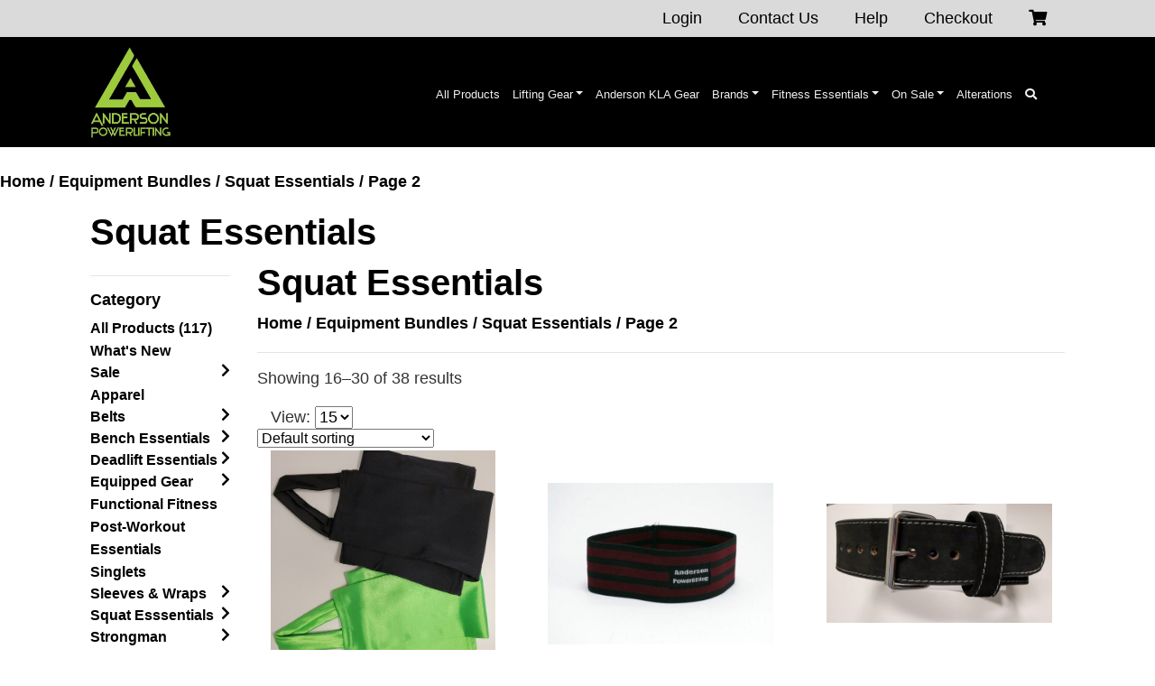

--- FILE ---
content_type: text/html; charset=UTF-8
request_url: https://www.andersonpowerlifting.com/product-category/equipment-bundles/squat-essentials/page/2/
body_size: 27108
content:
<!DOCTYPE html>
<html lang="en-US">

<head>
	<meta charset="UTF-8">
	<meta name="viewport" content="width=device-width, initial-scale=1">
	<link rel="shortcut icon" href="https://www.andersonpowerlifting.com/wp-content/uploads/favicon-1.png" type="image/x-icon">
	<link rel="icon" href="https://www.andersonpowerlifting.com/wp-content/uploads/favicon-1.png" type="image/x-icon">
	<!-- Google Tag Manager -->
	<script>(function(w,d,s,l,i){w[l]=w[l]||[];w[l].push({'gtm.start':
	new Date().getTime(),event:'gtm.js'});var f=d.getElementsByTagName(s)[0],
	j=d.createElement(s),dl=l!='dataLayer'?'&l='+l:'';j.async=true;j.src=
	'https://www.googletagmanager.com/gtm.js?id='+i+dl;f.parentNode.insertBefore(j,f);
	})(window,document,'script','dataLayer','GTM-5LMQS5M');</script>
	<!-- End Google Tag Manager -->
	<meta name='robots' content='index, follow, max-image-preview:large, max-snippet:-1, max-video-preview:-1' />
	<style>img:is([sizes="auto" i], [sizes^="auto," i]) { contain-intrinsic-size: 3000px 1500px }</style>
	
            <script data-no-defer="1" data-ezscrex="false" data-cfasync="false" data-pagespeed-no-defer data-cookieconsent="ignore">
                var ctPublicFunctions = {"_ajax_nonce":"a2f0ce392c","_rest_nonce":"15f88d9651","_ajax_url":"\/wp-admin\/admin-ajax.php","_rest_url":"https:\/\/www.andersonpowerlifting.com\/wp-json\/","data__cookies_type":"native","data__ajax_type":"rest","data__bot_detector_enabled":0,"data__frontend_data_log_enabled":1,"cookiePrefix":"","wprocket_detected":false,"host_url":"www.andersonpowerlifting.com","text__ee_click_to_select":"Click to select the whole data","text__ee_original_email":"The complete one is","text__ee_got_it":"Got it","text__ee_blocked":"Blocked","text__ee_cannot_connect":"Cannot connect","text__ee_cannot_decode":"Can not decode email. Unknown reason","text__ee_email_decoder":"CleanTalk email decoder","text__ee_wait_for_decoding":"The magic is on the way!","text__ee_decoding_process":"Please wait a few seconds while we decode the contact data."}
            </script>
        
            <script data-no-defer="1" data-ezscrex="false" data-cfasync="false" data-pagespeed-no-defer data-cookieconsent="ignore">
                var ctPublic = {"_ajax_nonce":"a2f0ce392c","settings__forms__check_internal":"0","settings__forms__check_external":"0","settings__forms__force_protection":0,"settings__forms__search_test":"0","settings__forms__wc_add_to_cart":0,"settings__data__bot_detector_enabled":0,"settings__sfw__anti_crawler":"0","blog_home":"https:\/\/www.andersonpowerlifting.com\/","pixel__setting":"0","pixel__enabled":false,"pixel__url":null,"data__email_check_before_post":1,"data__email_check_exist_post":0,"data__cookies_type":"native","data__key_is_ok":true,"data__visible_fields_required":true,"wl_brandname":"Anti-Spam by CleanTalk","wl_brandname_short":"CleanTalk","ct_checkjs_key":174585027,"emailEncoderPassKey":"ecba368f23b23dd4b3cf25e15a5db2cb","bot_detector_forms_excluded":"W10=","advancedCacheExists":false,"varnishCacheExists":false,"wc_ajax_add_to_cart":true}
            </script>
        <script>window._wca = window._wca || [];</script>

	<!-- This site is optimized with the Yoast SEO plugin v26.8 - https://yoast.com/product/yoast-seo-wordpress/ -->
	<title>Squat Essentials | Anderson Powerlifting</title>
	<meta name="description" content="Are you looking for squat equipment for sale? We carry a wide selection of squat essentials that will help you reach your goals." />
	<link rel="canonical" href="https://www.andersonpowerlifting.com/product-category/equipment-bundles/squat-essentials/page/2/" />
	<link rel="prev" href="https://www.andersonpowerlifting.com/product-category/equipment-bundles/squat-essentials/" />
	<link rel="next" href="https://www.andersonpowerlifting.com/product-category/equipment-bundles/squat-essentials/page/3/" />
	<meta property="og:locale" content="en_US" />
	<meta property="og:type" content="article" />
	<meta property="og:title" content="Squat Essentials | Anderson Powerlifting" />
	<meta property="og:description" content="Are you looking for squat equipment for sale? We carry a wide selection of squat essentials that will help you reach your goals." />
	<meta property="og:url" content="https://www.andersonpowerlifting.com/product-category/equipment-bundles/squat-essentials/" />
	<meta property="og:site_name" content="Anderson Powerlifting" />
	<meta name="twitter:card" content="summary_large_image" />
	<meta name="twitter:site" content="@KLAPowerlifting" />
	<script type="application/ld+json" class="yoast-schema-graph">{"@context":"https://schema.org","@graph":[{"@type":"CollectionPage","@id":"https://www.andersonpowerlifting.com/product-category/equipment-bundles/squat-essentials/","url":"https://www.andersonpowerlifting.com/product-category/equipment-bundles/squat-essentials/page/2/","name":"Squat Essentials | Anderson Powerlifting","isPartOf":{"@id":"https://www.andersonpowerlifting.com/#website"},"primaryImageOfPage":{"@id":"https://www.andersonpowerlifting.com/product-category/equipment-bundles/squat-essentials/page/2/#primaryimage"},"image":{"@id":"https://www.andersonpowerlifting.com/product-category/equipment-bundles/squat-essentials/page/2/#primaryimage"},"thumbnailUrl":"https://www.andersonpowerlifting.com/wp-content/uploads/suit-slipons1-rotated.jpg","description":"Are you looking for squat equipment for sale? We carry a wide selection of squat essentials that will help you reach your goals.","breadcrumb":{"@id":"https://www.andersonpowerlifting.com/product-category/equipment-bundles/squat-essentials/page/2/#breadcrumb"},"inLanguage":"en-US"},{"@type":"ImageObject","inLanguage":"en-US","@id":"https://www.andersonpowerlifting.com/product-category/equipment-bundles/squat-essentials/page/2/#primaryimage","url":"https://www.andersonpowerlifting.com/wp-content/uploads/suit-slipons1-rotated.jpg","contentUrl":"https://www.andersonpowerlifting.com/wp-content/uploads/suit-slipons1-rotated.jpg","width":689,"height":693},{"@type":"BreadcrumbList","@id":"https://www.andersonpowerlifting.com/product-category/equipment-bundles/squat-essentials/page/2/#breadcrumb","itemListElement":[{"@type":"ListItem","position":1,"name":"Home","item":"https://www.andersonpowerlifting.com/"},{"@type":"ListItem","position":2,"name":"Equipment Bundles","item":"https://www.andersonpowerlifting.com/product-category/equipment-bundles/"},{"@type":"ListItem","position":3,"name":"Squat Essentials"}]},{"@type":"WebSite","@id":"https://www.andersonpowerlifting.com/#website","url":"https://www.andersonpowerlifting.com/","name":"Anderson Powerlifting","description":"Powerlifting Gear","publisher":{"@id":"https://www.andersonpowerlifting.com/#organization"},"potentialAction":[{"@type":"SearchAction","target":{"@type":"EntryPoint","urlTemplate":"https://www.andersonpowerlifting.com/?s={search_term_string}"},"query-input":{"@type":"PropertyValueSpecification","valueRequired":true,"valueName":"search_term_string"}}],"inLanguage":"en-US"},{"@type":"Organization","@id":"https://www.andersonpowerlifting.com/#organization","name":"Anderson Powerlifting","url":"https://www.andersonpowerlifting.com/","logo":{"@type":"ImageObject","inLanguage":"en-US","@id":"https://www.andersonpowerlifting.com/#/schema/logo/image/","url":"https://www.andersonpowerlifting.com/wp-content/uploads/logo-horizontal.jpg","contentUrl":"https://www.andersonpowerlifting.com/wp-content/uploads/logo-horizontal.jpg","width":645,"height":233,"caption":"Anderson Powerlifting"},"image":{"@id":"https://www.andersonpowerlifting.com/#/schema/logo/image/"},"sameAs":["https://www.facebook.com/anderson.powerlifting/","https://x.com/KLAPowerlifting","https://www.instagram.com/andersonpowerlifting/","https://www.linkedin.com/company/anderson-powerlifting/"]}]}</script>
	<!-- / Yoast SEO plugin. -->


<link rel='dns-prefetch' href='//www.googletagmanager.com' />
<link rel='dns-prefetch' href='//stats.wp.com' />
<link rel="alternate" type="application/rss+xml" title="Anderson Powerlifting &raquo; Squat Essentials Category Feed" href="https://www.andersonpowerlifting.com/product-category/equipment-bundles/squat-essentials/feed/" />
<link rel='stylesheet' id='wc-authorize-net-cim-credit-card-checkout-block-css' href='https://www.andersonpowerlifting.com/wp-content/plugins/woocommerce-gateway-authorize-net-cim/assets/css/blocks/wc-authorize-net-cim-checkout-block.css?ver=3.10.14' type='text/css' media='all' />
<link rel='stylesheet' id='wc-authorize-net-cim-echeck-checkout-block-css' href='https://www.andersonpowerlifting.com/wp-content/plugins/woocommerce-gateway-authorize-net-cim/assets/css/blocks/wc-authorize-net-cim-checkout-block.css?ver=3.10.14' type='text/css' media='all' />
<link rel='stylesheet' id='formidable-css' href='https://www.andersonpowerlifting.com/wp-content/plugins/formidable/css/formidableforms.css?ver=1211527' type='text/css' media='all' />
<link rel='stylesheet' id='sbi_styles-css' href='https://www.andersonpowerlifting.com/wp-content/plugins/instagram-feed-pro/css/sbi-styles.min.css?ver=6.9.0' type='text/css' media='all' />
<link rel='stylesheet' id='wp-block-library-css' href='https://www.andersonpowerlifting.com/wp-includes/css/dist/block-library/style.min.css?ver=6.8.3' type='text/css' media='all' />
<style id='classic-theme-styles-inline-css' type='text/css'>
/*! This file is auto-generated */
.wp-block-button__link{color:#fff;background-color:#32373c;border-radius:9999px;box-shadow:none;text-decoration:none;padding:calc(.667em + 2px) calc(1.333em + 2px);font-size:1.125em}.wp-block-file__button{background:#32373c;color:#fff;text-decoration:none}
</style>
<style id='getwooplugins-attribute-filter-style-inline-css' type='text/css'>
/*!
 * Variation Swatches for WooCommerce - PRO
 *
 * Author: Emran Ahmed ( emran.bd.08@gmail.com )
 * Date: 11/11/2025, 05:36:05 pm
 * Released under the GPLv3 license.
 */
.storepress-search-list-wrapper{display:flex;flex-direction:column;gap:1px}.storepress-components-search-control{margin-bottom:0!important;position:relative}.storepress-components-search-control input[type=search].storepress-components-search-control__input{border:1px solid #949494;border-radius:2px;box-shadow:0 0 0 transparent;font-family:-apple-system,BlinkMacSystemFont,Segoe UI,Roboto,Oxygen-Sans,Ubuntu,Cantarell,Helvetica Neue,sans-serif;padding:6px 8px;transition:box-shadow .1s linear}@media(prefers-reduced-motion:reduce){.storepress-components-search-control input[type=search].storepress-components-search-control__input{transition-delay:0s;transition-duration:0s}}.storepress-components-search-control input[type=search].storepress-components-search-control__input{line-height:normal}@media(min-width:600px){.storepress-components-search-control input[type=search].storepress-components-search-control__input{font-size:13px;line-height:normal}}.storepress-components-search-control input[type=search].storepress-components-search-control__input:focus{border-color:var(--wp-admin-theme-color);box-shadow:0 0 0 .5px var(--wp-admin-theme-color);outline:2px solid transparent}.storepress-components-search-control input[type=search].storepress-components-search-control__input::-webkit-input-placeholder{color:rgba(30,30,30,.62)}.storepress-components-search-control input[type=search].storepress-components-search-control__input::-moz-placeholder{color:rgba(30,30,30,.62);opacity:1}.storepress-components-search-control input[type=search].storepress-components-search-control__input:-ms-input-placeholder{color:rgba(30,30,30,.62)}.storepress-components-search-control input[type=search].storepress-components-search-control__input{background:#f0f0f0;border:none;display:block;font-size:16px;height:48px;margin-left:0;margin-right:0;padding:16px 48px 16px 16px;width:100%}@media(min-width:600px){.storepress-components-search-control input[type=search].storepress-components-search-control__input{font-size:13px}}.storepress-components-search-control input[type=search].storepress-components-search-control__input:focus{background:#fff;box-shadow:inset 0 0 0 var(--wp-admin-border-width-focus) var(--wp-components-color-accent,var(--wp-admin-theme-color,#3858e9))}.storepress-components-search-control input[type=search].storepress-components-search-control__input::-moz-placeholder{color:#757575}.storepress-components-search-control input[type=search].storepress-components-search-control__input::placeholder{color:#757575}.storepress-components-search-control input[type=search].storepress-components-search-control__input::-webkit-search-cancel-button,.storepress-components-search-control input[type=search].storepress-components-search-control__input::-webkit-search-decoration,.storepress-components-search-control input[type=search].storepress-components-search-control__input::-webkit-search-results-button,.storepress-components-search-control input[type=search].storepress-components-search-control__input::-webkit-search-results-decoration{-webkit-appearance:none}.storepress-components-search-control__icon{align-items:center;bottom:0;display:flex;justify-content:center;position:absolute;right:12px;top:0;width:24px}.storepress-components-search-control__icon>svg{margin:8px 0}.storepress-components-search-control__input-wrapper{position:relative}.storepress-search-list-search-result-wrapper{border:1px solid #f0f0f0}.storepress-search-list-search-result-wrapper li,.storepress-search-list-search-result-wrapper ul{list-style:none;margin:0;padding:0}.storepress-search-list-search-result-wrapper ul{border:1px solid #f0f0f0;max-height:40vh;overflow:auto}.storepress-search-list-search-result-wrapper li{align-items:center;border-bottom:1px solid #f0f0f0;color:#2f2f2f;display:flex;font-family:-apple-system,BlinkMacSystemFont,Segoe UI,Roboto,Oxygen-Sans,Ubuntu,Cantarell,Helvetica Neue,sans-serif;font-size:13px;gap:5px;padding:8px}.storepress-search-list-search-result-wrapper li.selected,.storepress-search-list-search-result-wrapper li:hover{background-color:#f0f0f0}.storepress-search-list-search-result-wrapper li:last-child{border-bottom:none}.storepress-search-list-search-result-wrapper li input{height:20px;margin:0;padding:0;width:20px}.storepress-search-list-search-result-wrapper li input[type=radio]{-webkit-appearance:auto;box-shadow:none}.storepress-search-list-search-result-wrapper li input[type=radio]:before{display:none}.storepress-search-list-search-result-wrapper li .storepress-search-list-search-result-item{background-color:#fff}.storepress-search-list-search-result-wrapper li .storepress-search-list-search-result-item__label{cursor:pointer}.storepress-search-list-search-result-wrapper li .storepress-search-list-search-result-item__title{box-sizing:content-box;height:20px;padding:4px}.storepress-search-list-search-result-wrapper li .storepress-search-list-search-result-item__meta{background-color:#ddd;border-radius:5px;padding:4px}
.wp-block-getwooplugins-attribute-filter .filter-items{display:flex;flex-direction:column;float:none!important;gap:10px;margin:0;padding:0}.wp-block-getwooplugins-attribute-filter .filter-items li{list-style:none}.wp-block-getwooplugins-attribute-filter .filter-items.enabled-filter-display-limit-mode .filter-item:not(.selected):nth-child(n+10){display:none!important}.wp-block-getwooplugins-attribute-filter .filter-items.enabled-filter-display-limit-mode .filter-item-more{align-self:flex-end;display:flex}.wp-block-getwooplugins-attribute-filter.is-style-button .filter-items.enabled-filter-display-limit-mode .filter-item-more{align-items:center;align-self:auto}.wp-block-getwooplugins-attribute-filter .filter-item-more{display:none}.wp-block-getwooplugins-attribute-filter .filter-item{align-items:center;display:flex;flex-direction:row;gap:10px;justify-content:space-between}.wp-block-getwooplugins-attribute-filter .filter-item .item{border:2px solid #fff;box-shadow:var(--wvs-item-box-shadow,0 0 0 1px #a8a8a8);box-sizing:border-box;display:block;height:100%;transition:box-shadow .2s ease;width:100%}.wp-block-getwooplugins-attribute-filter .filter-item .item:hover{box-shadow:var(--wvs-hover-item-box-shadow,0 0 0 3px #ddd)}.wp-block-getwooplugins-attribute-filter .filter-item .text{display:inline-block;font-size:.875em}.wp-block-getwooplugins-attribute-filter .filter-item.style-squared .count,.wp-block-getwooplugins-attribute-filter .filter-item.style-squared .item{border-radius:3px}.wp-block-getwooplugins-attribute-filter .filter-item.style-rounded .item{border-radius:100%}.wp-block-getwooplugins-attribute-filter .filter-item.style-rounded .count{border-radius:12px}.wp-block-getwooplugins-attribute-filter .filter-item-wrapper{align-items:center;display:flex;gap:10px}.wp-block-getwooplugins-attribute-filter .filter-item-contents{display:flex;height:var(--wvs-archive-product-item-height,30px);justify-content:center;position:relative;width:var(--wvs-archive-product-item-width,30px)}.wp-block-getwooplugins-attribute-filter .filter-item .count{border:1px solid rgba(0,0,0,.102);color:#000;font-size:12px;line-height:10px;min-width:10px;padding:5px;text-align:center}.wp-block-getwooplugins-attribute-filter .filter-item-inner{width:100%}.wp-block-getwooplugins-attribute-filter .filter-item.selected{order:-1}.wp-block-getwooplugins-attribute-filter .filter-item.selected .item{box-shadow:var(--wvs-selected-item-box-shadow,0 0 0 2px #000)}.wp-block-getwooplugins-attribute-filter .filter-item.selected .filter-item-inner:before{background-image:var(--wvs-tick);background-position:50%;background-repeat:no-repeat;background-size:60%;content:" ";display:block;height:100%;position:absolute;width:100%}.wp-block-getwooplugins-attribute-filter .filter-item.selected .count{background:#000;border:1px solid #000;color:#fff}.wp-block-getwooplugins-attribute-filter.is-style-button .filter-items{flex-direction:row;flex-wrap:wrap}.wp-block-getwooplugins-attribute-filter.is-style-button .filter-item{border:1px solid rgba(0,0,0,.102);border-radius:3px;margin:0;padding:5px 8px 5px 5px}.wp-block-getwooplugins-attribute-filter.is-style-button .filter-item.style-rounded{border-radius:40px}.wp-block-getwooplugins-attribute-filter.is-style-button .filter-item.selected{border:1px solid #000}

</style>
<link rel='stylesheet' id='mediaelement-css' href='https://www.andersonpowerlifting.com/wp-includes/js/mediaelement/mediaelementplayer-legacy.min.css?ver=4.2.17' type='text/css' media='all' />
<link rel='stylesheet' id='wp-mediaelement-css' href='https://www.andersonpowerlifting.com/wp-includes/js/mediaelement/wp-mediaelement.min.css?ver=6.8.3' type='text/css' media='all' />
<style id='jetpack-sharing-buttons-style-inline-css' type='text/css'>
.jetpack-sharing-buttons__services-list{display:flex;flex-direction:row;flex-wrap:wrap;gap:0;list-style-type:none;margin:5px;padding:0}.jetpack-sharing-buttons__services-list.has-small-icon-size{font-size:12px}.jetpack-sharing-buttons__services-list.has-normal-icon-size{font-size:16px}.jetpack-sharing-buttons__services-list.has-large-icon-size{font-size:24px}.jetpack-sharing-buttons__services-list.has-huge-icon-size{font-size:36px}@media print{.jetpack-sharing-buttons__services-list{display:none!important}}.editor-styles-wrapper .wp-block-jetpack-sharing-buttons{gap:0;padding-inline-start:0}ul.jetpack-sharing-buttons__services-list.has-background{padding:1.25em 2.375em}
</style>
<link rel='stylesheet' id='pwgc-wc-blocks-style-css' href='https://www.andersonpowerlifting.com/wp-content/plugins/pw-woocommerce-gift-cards/assets/css/blocks.css?ver=2.32' type='text/css' media='all' />
<style id='global-styles-inline-css' type='text/css'>
:root{--wp--preset--aspect-ratio--square: 1;--wp--preset--aspect-ratio--4-3: 4/3;--wp--preset--aspect-ratio--3-4: 3/4;--wp--preset--aspect-ratio--3-2: 3/2;--wp--preset--aspect-ratio--2-3: 2/3;--wp--preset--aspect-ratio--16-9: 16/9;--wp--preset--aspect-ratio--9-16: 9/16;--wp--preset--color--black: #000000;--wp--preset--color--cyan-bluish-gray: #abb8c3;--wp--preset--color--white: #ffffff;--wp--preset--color--pale-pink: #f78da7;--wp--preset--color--vivid-red: #cf2e2e;--wp--preset--color--luminous-vivid-orange: #ff6900;--wp--preset--color--luminous-vivid-amber: #fcb900;--wp--preset--color--light-green-cyan: #7bdcb5;--wp--preset--color--vivid-green-cyan: #00d084;--wp--preset--color--pale-cyan-blue: #8ed1fc;--wp--preset--color--vivid-cyan-blue: #0693e3;--wp--preset--color--vivid-purple: #9b51e0;--wp--preset--gradient--vivid-cyan-blue-to-vivid-purple: linear-gradient(135deg,rgba(6,147,227,1) 0%,rgb(155,81,224) 100%);--wp--preset--gradient--light-green-cyan-to-vivid-green-cyan: linear-gradient(135deg,rgb(122,220,180) 0%,rgb(0,208,130) 100%);--wp--preset--gradient--luminous-vivid-amber-to-luminous-vivid-orange: linear-gradient(135deg,rgba(252,185,0,1) 0%,rgba(255,105,0,1) 100%);--wp--preset--gradient--luminous-vivid-orange-to-vivid-red: linear-gradient(135deg,rgba(255,105,0,1) 0%,rgb(207,46,46) 100%);--wp--preset--gradient--very-light-gray-to-cyan-bluish-gray: linear-gradient(135deg,rgb(238,238,238) 0%,rgb(169,184,195) 100%);--wp--preset--gradient--cool-to-warm-spectrum: linear-gradient(135deg,rgb(74,234,220) 0%,rgb(151,120,209) 20%,rgb(207,42,186) 40%,rgb(238,44,130) 60%,rgb(251,105,98) 80%,rgb(254,248,76) 100%);--wp--preset--gradient--blush-light-purple: linear-gradient(135deg,rgb(255,206,236) 0%,rgb(152,150,240) 100%);--wp--preset--gradient--blush-bordeaux: linear-gradient(135deg,rgb(254,205,165) 0%,rgb(254,45,45) 50%,rgb(107,0,62) 100%);--wp--preset--gradient--luminous-dusk: linear-gradient(135deg,rgb(255,203,112) 0%,rgb(199,81,192) 50%,rgb(65,88,208) 100%);--wp--preset--gradient--pale-ocean: linear-gradient(135deg,rgb(255,245,203) 0%,rgb(182,227,212) 50%,rgb(51,167,181) 100%);--wp--preset--gradient--electric-grass: linear-gradient(135deg,rgb(202,248,128) 0%,rgb(113,206,126) 100%);--wp--preset--gradient--midnight: linear-gradient(135deg,rgb(2,3,129) 0%,rgb(40,116,252) 100%);--wp--preset--font-size--small: 13px;--wp--preset--font-size--medium: 20px;--wp--preset--font-size--large: 36px;--wp--preset--font-size--x-large: 42px;--wp--preset--spacing--20: 0.44rem;--wp--preset--spacing--30: 0.67rem;--wp--preset--spacing--40: 1rem;--wp--preset--spacing--50: 1.5rem;--wp--preset--spacing--60: 2.25rem;--wp--preset--spacing--70: 3.38rem;--wp--preset--spacing--80: 5.06rem;--wp--preset--shadow--natural: 6px 6px 9px rgba(0, 0, 0, 0.2);--wp--preset--shadow--deep: 12px 12px 50px rgba(0, 0, 0, 0.4);--wp--preset--shadow--sharp: 6px 6px 0px rgba(0, 0, 0, 0.2);--wp--preset--shadow--outlined: 6px 6px 0px -3px rgba(255, 255, 255, 1), 6px 6px rgba(0, 0, 0, 1);--wp--preset--shadow--crisp: 6px 6px 0px rgba(0, 0, 0, 1);}:where(.is-layout-flex){gap: 0.5em;}:where(.is-layout-grid){gap: 0.5em;}body .is-layout-flex{display: flex;}.is-layout-flex{flex-wrap: wrap;align-items: center;}.is-layout-flex > :is(*, div){margin: 0;}body .is-layout-grid{display: grid;}.is-layout-grid > :is(*, div){margin: 0;}:where(.wp-block-columns.is-layout-flex){gap: 2em;}:where(.wp-block-columns.is-layout-grid){gap: 2em;}:where(.wp-block-post-template.is-layout-flex){gap: 1.25em;}:where(.wp-block-post-template.is-layout-grid){gap: 1.25em;}.has-black-color{color: var(--wp--preset--color--black) !important;}.has-cyan-bluish-gray-color{color: var(--wp--preset--color--cyan-bluish-gray) !important;}.has-white-color{color: var(--wp--preset--color--white) !important;}.has-pale-pink-color{color: var(--wp--preset--color--pale-pink) !important;}.has-vivid-red-color{color: var(--wp--preset--color--vivid-red) !important;}.has-luminous-vivid-orange-color{color: var(--wp--preset--color--luminous-vivid-orange) !important;}.has-luminous-vivid-amber-color{color: var(--wp--preset--color--luminous-vivid-amber) !important;}.has-light-green-cyan-color{color: var(--wp--preset--color--light-green-cyan) !important;}.has-vivid-green-cyan-color{color: var(--wp--preset--color--vivid-green-cyan) !important;}.has-pale-cyan-blue-color{color: var(--wp--preset--color--pale-cyan-blue) !important;}.has-vivid-cyan-blue-color{color: var(--wp--preset--color--vivid-cyan-blue) !important;}.has-vivid-purple-color{color: var(--wp--preset--color--vivid-purple) !important;}.has-black-background-color{background-color: var(--wp--preset--color--black) !important;}.has-cyan-bluish-gray-background-color{background-color: var(--wp--preset--color--cyan-bluish-gray) !important;}.has-white-background-color{background-color: var(--wp--preset--color--white) !important;}.has-pale-pink-background-color{background-color: var(--wp--preset--color--pale-pink) !important;}.has-vivid-red-background-color{background-color: var(--wp--preset--color--vivid-red) !important;}.has-luminous-vivid-orange-background-color{background-color: var(--wp--preset--color--luminous-vivid-orange) !important;}.has-luminous-vivid-amber-background-color{background-color: var(--wp--preset--color--luminous-vivid-amber) !important;}.has-light-green-cyan-background-color{background-color: var(--wp--preset--color--light-green-cyan) !important;}.has-vivid-green-cyan-background-color{background-color: var(--wp--preset--color--vivid-green-cyan) !important;}.has-pale-cyan-blue-background-color{background-color: var(--wp--preset--color--pale-cyan-blue) !important;}.has-vivid-cyan-blue-background-color{background-color: var(--wp--preset--color--vivid-cyan-blue) !important;}.has-vivid-purple-background-color{background-color: var(--wp--preset--color--vivid-purple) !important;}.has-black-border-color{border-color: var(--wp--preset--color--black) !important;}.has-cyan-bluish-gray-border-color{border-color: var(--wp--preset--color--cyan-bluish-gray) !important;}.has-white-border-color{border-color: var(--wp--preset--color--white) !important;}.has-pale-pink-border-color{border-color: var(--wp--preset--color--pale-pink) !important;}.has-vivid-red-border-color{border-color: var(--wp--preset--color--vivid-red) !important;}.has-luminous-vivid-orange-border-color{border-color: var(--wp--preset--color--luminous-vivid-orange) !important;}.has-luminous-vivid-amber-border-color{border-color: var(--wp--preset--color--luminous-vivid-amber) !important;}.has-light-green-cyan-border-color{border-color: var(--wp--preset--color--light-green-cyan) !important;}.has-vivid-green-cyan-border-color{border-color: var(--wp--preset--color--vivid-green-cyan) !important;}.has-pale-cyan-blue-border-color{border-color: var(--wp--preset--color--pale-cyan-blue) !important;}.has-vivid-cyan-blue-border-color{border-color: var(--wp--preset--color--vivid-cyan-blue) !important;}.has-vivid-purple-border-color{border-color: var(--wp--preset--color--vivid-purple) !important;}.has-vivid-cyan-blue-to-vivid-purple-gradient-background{background: var(--wp--preset--gradient--vivid-cyan-blue-to-vivid-purple) !important;}.has-light-green-cyan-to-vivid-green-cyan-gradient-background{background: var(--wp--preset--gradient--light-green-cyan-to-vivid-green-cyan) !important;}.has-luminous-vivid-amber-to-luminous-vivid-orange-gradient-background{background: var(--wp--preset--gradient--luminous-vivid-amber-to-luminous-vivid-orange) !important;}.has-luminous-vivid-orange-to-vivid-red-gradient-background{background: var(--wp--preset--gradient--luminous-vivid-orange-to-vivid-red) !important;}.has-very-light-gray-to-cyan-bluish-gray-gradient-background{background: var(--wp--preset--gradient--very-light-gray-to-cyan-bluish-gray) !important;}.has-cool-to-warm-spectrum-gradient-background{background: var(--wp--preset--gradient--cool-to-warm-spectrum) !important;}.has-blush-light-purple-gradient-background{background: var(--wp--preset--gradient--blush-light-purple) !important;}.has-blush-bordeaux-gradient-background{background: var(--wp--preset--gradient--blush-bordeaux) !important;}.has-luminous-dusk-gradient-background{background: var(--wp--preset--gradient--luminous-dusk) !important;}.has-pale-ocean-gradient-background{background: var(--wp--preset--gradient--pale-ocean) !important;}.has-electric-grass-gradient-background{background: var(--wp--preset--gradient--electric-grass) !important;}.has-midnight-gradient-background{background: var(--wp--preset--gradient--midnight) !important;}.has-small-font-size{font-size: var(--wp--preset--font-size--small) !important;}.has-medium-font-size{font-size: var(--wp--preset--font-size--medium) !important;}.has-large-font-size{font-size: var(--wp--preset--font-size--large) !important;}.has-x-large-font-size{font-size: var(--wp--preset--font-size--x-large) !important;}
:where(.wp-block-post-template.is-layout-flex){gap: 1.25em;}:where(.wp-block-post-template.is-layout-grid){gap: 1.25em;}
:where(.wp-block-columns.is-layout-flex){gap: 2em;}:where(.wp-block-columns.is-layout-grid){gap: 2em;}
:root :where(.wp-block-pullquote){font-size: 1.5em;line-height: 1.6;}
</style>
<link rel='stylesheet' id='cleantalk-public-css-css' href='https://www.andersonpowerlifting.com/wp-content/plugins/cleantalk-spam-protect/css/cleantalk-public.min.css?ver=6.71.1_1769434297' type='text/css' media='all' />
<link rel='stylesheet' id='cleantalk-email-decoder-css-css' href='https://www.andersonpowerlifting.com/wp-content/plugins/cleantalk-spam-protect/css/cleantalk-email-decoder.min.css?ver=6.71.1_1769434297' type='text/css' media='all' />
<link rel='stylesheet' id='lrm_gallery_frontend-css' href='https://www.andersonpowerlifting.com/wp-content/plugins/lrm_gallery/lrm-gallery-frontend.css?ver=6.8.3' type='text/css' media='all' />
<link rel='stylesheet' id='woocommerce-smallscreen-css' href='https://www.andersonpowerlifting.com/wp-content/plugins/woocommerce/assets/css/woocommerce-smallscreen.css?ver=10.4.3' type='text/css' media='only screen and (max-width: 768px)' />
<link rel='stylesheet' id='woocommerce-general-css' href='https://www.andersonpowerlifting.com/wp-content/plugins/woocommerce/assets/css/woocommerce.css?ver=10.4.3' type='text/css' media='all' />
<style id='woocommerce-inline-inline-css' type='text/css'>
.woocommerce form .form-row .required { visibility: visible; }
</style>
<link rel='stylesheet' id='woo-variation-swatches-css' href='https://www.andersonpowerlifting.com/wp-content/plugins/woo-variation-swatches/assets/css/frontend.min.css?ver=1763172836' type='text/css' media='all' />
<style id='woo-variation-swatches-inline-css' type='text/css'>
:root {
--wvs-tick:url("data:image/svg+xml;utf8,%3Csvg filter='drop-shadow(0px 0px 2px rgb(0 0 0 / .8))' xmlns='http://www.w3.org/2000/svg'  viewBox='0 0 30 30'%3E%3Cpath fill='none' stroke='%23ffffff' stroke-linecap='round' stroke-linejoin='round' stroke-width='4' d='M4 16L11 23 27 7'/%3E%3C/svg%3E");

--wvs-cross:url("data:image/svg+xml;utf8,%3Csvg filter='drop-shadow(0px 0px 5px rgb(255 255 255 / .6))' xmlns='http://www.w3.org/2000/svg' width='72px' height='72px' viewBox='0 0 24 24'%3E%3Cpath fill='none' stroke='%23ff0000' stroke-linecap='round' stroke-width='0.6' d='M5 5L19 19M19 5L5 19'/%3E%3C/svg%3E");
--wvs-position:left;
--wvs-single-product-large-item-width:40px;
--wvs-single-product-large-item-height:40px;
--wvs-single-product-large-item-font-size:16px;
--wvs-single-product-item-width:30px;
--wvs-single-product-item-height:30px;
--wvs-single-product-item-font-size:16px;
--wvs-archive-product-item-width:30px;
--wvs-archive-product-item-height:30px;
--wvs-archive-product-item-font-size:16px;
--wvs-tooltip-background-color:#000000;
--wvs-tooltip-text-color:#ffffff;
--wvs-item-box-shadow:0 0 0 1px #000000;
--wvs-item-background-color:#FFFFFF;
--wvs-item-text-color:#000000;
--wvs-hover-item-box-shadow:0 0 0 3px #000000;
--wvs-hover-item-background-color:#FFFFFF;
--wvs-hover-item-text-color:#000000;
--wvs-selected-item-box-shadow:0 0 0 2px #000000;
--wvs-selected-item-background-color:#FFFFFF;
--wvs-selected-item-text-color:#000000}
</style>
<link rel='stylesheet' id='lrm-css' href='https://www.andersonpowerlifting.com/wp-content/themes/link-right-media/style.css?ver=6.8.3' type='text/css' media='all' />
<link rel='stylesheet' id='sv-wc-payment-gateway-payment-form-v5_15_12-css' href='https://www.andersonpowerlifting.com/wp-content/plugins/woocommerce-gateway-authorize-net-cim/vendor/skyverge/wc-plugin-framework/woocommerce/payment-gateway/assets/css/frontend/sv-wc-payment-gateway-payment-form.min.css?ver=5.15.12' type='text/css' media='all' />
<script type="text/javascript" id="woocommerce-google-analytics-integration-gtag-js-after">
/* <![CDATA[ */
/* Google Analytics for WooCommerce (gtag.js) */
					window.dataLayer = window.dataLayer || [];
					function gtag(){dataLayer.push(arguments);}
					// Set up default consent state.
					for ( const mode of [{"analytics_storage":"denied","ad_storage":"denied","ad_user_data":"denied","ad_personalization":"denied","region":["AT","BE","BG","HR","CY","CZ","DK","EE","FI","FR","DE","GR","HU","IS","IE","IT","LV","LI","LT","LU","MT","NL","NO","PL","PT","RO","SK","SI","ES","SE","GB","CH"]}] || [] ) {
						gtag( "consent", "default", { "wait_for_update": 500, ...mode } );
					}
					gtag("js", new Date());
					gtag("set", "developer_id.dOGY3NW", true);
					gtag("config", "G-RSE3XVX87M", {"track_404":true,"allow_google_signals":true,"logged_in":false,"linker":{"domains":[],"allow_incoming":false},"custom_map":{"dimension1":"logged_in"}});
/* ]]> */
</script>
<script type="text/javascript" src="https://www.andersonpowerlifting.com/wp-includes/js/jquery/jquery.min.js?ver=3.7.1" id="jquery-core-js"></script>
<script type="text/javascript" src="https://www.andersonpowerlifting.com/wp-includes/js/jquery/jquery-migrate.min.js?ver=3.4.1" id="jquery-migrate-js"></script>
<script type="text/javascript" src="https://www.andersonpowerlifting.com/wp-content/plugins/cleantalk-spam-protect/js/apbct-public-bundle_gathering.min.js?ver=6.71.1_1769434297" id="apbct-public-bundle_gathering.min-js-js"></script>
<script type="text/javascript" src="https://www.andersonpowerlifting.com/wp-content/plugins/lrm_gallery/lrm-gallery-frontend.js?ver=6.8.3" id="lrm-gallery-frontend-js-js"></script>
<script type="text/javascript" src="https://www.andersonpowerlifting.com/wp-content/plugins/woocommerce/assets/js/jquery-blockui/jquery.blockUI.min.js?ver=2.7.0-wc.10.4.3" id="wc-jquery-blockui-js" data-wp-strategy="defer"></script>
<script type="text/javascript" id="wc-add-to-cart-js-extra">
/* <![CDATA[ */
var wc_add_to_cart_params = {"ajax_url":"\/wp-admin\/admin-ajax.php","wc_ajax_url":"\/?wc-ajax=%%endpoint%%","i18n_view_cart":"View cart","cart_url":"https:\/\/www.andersonpowerlifting.com\/cart\/","is_cart":"","cart_redirect_after_add":"no"};
/* ]]> */
</script>
<script type="text/javascript" src="https://www.andersonpowerlifting.com/wp-content/plugins/woocommerce/assets/js/frontend/add-to-cart.min.js?ver=10.4.3" id="wc-add-to-cart-js" defer="defer" data-wp-strategy="defer"></script>
<script type="text/javascript" src="https://www.andersonpowerlifting.com/wp-content/plugins/woocommerce/assets/js/js-cookie/js.cookie.min.js?ver=2.1.4-wc.10.4.3" id="wc-js-cookie-js" defer="defer" data-wp-strategy="defer"></script>
<script type="text/javascript" id="woocommerce-js-extra">
/* <![CDATA[ */
var woocommerce_params = {"ajax_url":"\/wp-admin\/admin-ajax.php","wc_ajax_url":"\/?wc-ajax=%%endpoint%%","i18n_password_show":"Show password","i18n_password_hide":"Hide password"};
/* ]]> */
</script>
<script type="text/javascript" src="https://www.andersonpowerlifting.com/wp-content/plugins/woocommerce/assets/js/frontend/woocommerce.min.js?ver=10.4.3" id="woocommerce-js" defer="defer" data-wp-strategy="defer"></script>
<script type="text/javascript" src="https://stats.wp.com/s-202606.js" id="woocommerce-analytics-js" defer="defer" data-wp-strategy="defer"></script>
<link rel="https://api.w.org/" href="https://www.andersonpowerlifting.com/wp-json/" /><link rel="alternate" title="JSON" type="application/json" href="https://www.andersonpowerlifting.com/wp-json/wp/v2/product_cat/802" /><script>document.documentElement.className += " js";</script>
	<style>img#wpstats{display:none}</style>
			<noscript><style>.woocommerce-product-gallery{ opacity: 1 !important; }</style></noscript>
	<link rel="icon" href="https://www.andersonpowerlifting.com/wp-content/uploads/favicon-1.png" sizes="32x32" />
<link rel="icon" href="https://www.andersonpowerlifting.com/wp-content/uploads/favicon-1.png" sizes="192x192" />
<link rel="apple-touch-icon" href="https://www.andersonpowerlifting.com/wp-content/uploads/favicon-1.png" />
<meta name="msapplication-TileImage" content="https://www.andersonpowerlifting.com/wp-content/uploads/favicon-1.png" />
</head>

<body class="archive paged tax-product_cat term-squat-essentials term-802 paged-2 wp-theme-link-right-media theme-link-right-media woocommerce woocommerce-page woocommerce-no-js woo-variation-swatches wvs-behavior-blur wvs-theme-link-right-media wvs-show-label wvs-tooltip hfeed">
<!-- Google Tag Manager (noscript) -->
<noscript><iframe src="https://www.googletagmanager.com/ns.html?id=GTM-5LMQS5M"
height="0" width="0" style="display:none;visibility:hidden"></iframe></noscript>
<!-- End Google Tag Manager (noscript) -->

	<a class="skip-link screen-reader-text" href="#content">Skip to content</a>

	<header id="masthead" role="banner">
		<div class="account-bar">

			<div class="container-fluid">
				<div id="navbarNav" class="menu-account-bar-container">
					<ul id="menu-account-bar" class="navbar-nav">
						<li itemscope="itemscope" itemtype="https://www.schema.org/SiteNavigationElement"
							id="menu-item-77800"
							class="menu-item menu-item-type-post_type menu-item-object-page menu-item-77800 nav-item">
														<a title="Login" href="https://www.andersonpowerlifting.com/my-account/"
								class="nav-link">Login</a>
													</li>
						<li itemscope="itemscope" itemtype="https://www.schema.org/SiteNavigationElement"
							id="menu-item-160470"
							class="menu-item menu-item-type-post_type menu-item-object-page menu-item-160470 nav-item">
							<a title="Contact Us" href="https://www.andersonpowerlifting.com/contact-us/"
								class="nav-link">Contact Us</a></li>
						<li itemscope="itemscope" itemtype="https://www.schema.org/SiteNavigationElement"
							id="menu-item-77803"
							class="menu-item menu-item-type-custom menu-item-object-custom menu-item-77803 nav-item"><a
								title="Help" href="https://www.andersonpowerlifting.com/help/" class="nav-link">Help</a></li>
						<li itemscope="itemscope" itemtype="https://www.schema.org/SiteNavigationElement"
							id="menu-item-160424"
							class="menu-item menu-item-type-post_type menu-item-object-page menu-item-160424 nav-item">
							<a title="Checkout" href="https://www.andersonpowerlifting.com/checkout/"
								class="nav-link">Checkout</a></li>
						<li itemscope="itemscope" itemtype="https://www.schema.org/SiteNavigationElement"
							id="menu-item-160417"
							class="cart-count menu-item menu-item-type-post_type menu-item-object-page menu-item-160417 nav-item">
							<a href="https://www.andersonpowerlifting.com/cart/" class="nav-link"><i
									class="fas fa-shopping-cart" aria-hidden="true"></i>
							 </a>
							<div class="cart-content">
								<a href="#" class="close-btn"><i class="far fa-times-circle"></i></a>
																<div class="text-center">
										<p>Your cart is empty</p>
										<a href="https://www.andersonpowerlifting.com/product-category/" class="btn-1 checkout-btn">Start Shopping</a>
									</div>
															</div>
						</li>
					</ul>
				</div>
			</div>
		</div>
		<div class="container-fluid main-nav">
			<div class="row align-items-center">
				<div class="col-sm-2">
										<div class="header-logo">
						<p class="site-title">
							<a href="https://www.andersonpowerlifting.com/" rel="home">
								<img src="https://www.andersonpowerlifting.com/wp-content/uploads/logo.jpg" alt="Anderson Powerlifting logo"
									class="img-fluid top-logo">
							</a>
						</p>
					</div>
									</div>
				<div class="col-sm-10">
					<div class="header-nav">
													<a href="#" class="search-form-mobile"><i class="fas fa-search"></i></a>
							<div class="search-form-box-mobile">
								<a href="#" class="search-form-mobile-close"><i class="fa fa-times-circle-o" aria-hidden="true"></i></a>
								<form role="search" method="get" id="searchFormMobile" action="https://www.andersonpowerlifting.com/">
								      <label class="screen-reader-text" for="s">' . __( 'Search for:', 'woocommerce' ) . '</label>
								      <input type="text" value="" name="s" id="s" placeholder="Search Products" />
											<input type="hidden" value="1" name="sentence" />
								      <input type="submit" id="searchSubmitMobile" class="" value="Submit" />
								      <input type="hidden" name="post_type" value="product" />
								  	</form>
							</div>
						<nav class="navbar navbar-expand-lg navbar-header" role="navigation">
							<button class="navbar-toggler" type="button" aria-controls="navbarNav" aria-expanded="false"
								aria-label="Toggle navigation">
								<span class="navbar-toggler-icon"></span>
							</button>
							<div class="mobile-menu-close"><i class="fa fa-times-circle-o" aria-hidden="true"></i></div>
							<div id="navbarNav" class="navbar-collapse"><ul id="menu-main-menu" class="navbar-nav ml-auto"><li itemscope="itemscope" itemtype="https://www.schema.org/SiteNavigationElement" id="menu-item-160370" class="menu-item menu-item-type-custom menu-item-object-custom menu-item-160370 nav-item"><a title="All Products" href="https://www.andersonpowerlifting.com/product-category/" class="nav-link">All Products</a></li>
<li itemscope="itemscope" itemtype="https://www.schema.org/SiteNavigationElement" id="menu-item-160371" class="menu-item menu-item-type-custom menu-item-object-custom menu-item-has-children dropdown menu-item-160371 nav-item"><a title="Lifting Gear" href="#" data-toggle="dropdown" aria-haspopup="true" aria-expanded="false" class="dropdown-toggle nav-link" id="menu-item-dropdown-160371">Lifting Gear</a>
<ul class="dropdown-menu" aria-labelledby="menu-item-dropdown-160371" role="menu">
	<li itemscope="itemscope" itemtype="https://www.schema.org/SiteNavigationElement" id="menu-item-160386" class="menu-item menu-item-type-custom menu-item-object-custom menu-item-160386 nav-item"><a title="Powerlifting Apparel" href="https://www.andersonpowerlifting.com/product-category/apparel/powerlifting-apparel/" class="dropdown-item">Powerlifting Apparel</a></li>
	<li itemscope="itemscope" itemtype="https://www.schema.org/SiteNavigationElement" id="menu-item-160372" class="menu-item menu-item-type-custom menu-item-object-custom menu-item-160372 nav-item"><a title="Powerlifting Belts" href="https://www.andersonpowerlifting.com/product-category/powerlifting-equipment/powerlifting-belts/" class="dropdown-item">Powerlifting Belts</a></li>
	<li itemscope="itemscope" itemtype="https://www.schema.org/SiteNavigationElement" id="menu-item-160373" class="menu-item menu-item-type-custom menu-item-object-custom menu-item-160373 nav-item"><a title="Sleeves &amp; Wraps" href="https://www.andersonpowerlifting.com/product-category/powerlifting-equipment/sleeves-wraps/" class="dropdown-item">Sleeves &amp; Wraps</a></li>
	<li itemscope="itemscope" itemtype="https://www.schema.org/SiteNavigationElement" id="menu-item-160374" class="menu-item menu-item-type-custom menu-item-object-custom menu-item-160374 nav-item"><a title="Grips" href="https://www.andersonpowerlifting.com/product-category/powerlifting-equipment/grips/" class="dropdown-item">Grips</a></li>
	<li itemscope="itemscope" itemtype="https://www.schema.org/SiteNavigationElement" id="menu-item-160375" class="menu-item menu-item-type-custom menu-item-object-custom menu-item-160375 nav-item"><a title="Kuffs" href="https://www.andersonpowerlifting.com/product-category/powerlifting-equipment/kuffs/" class="dropdown-item">Kuffs</a></li>
	<li itemscope="itemscope" itemtype="https://www.schema.org/SiteNavigationElement" id="menu-item-160377" class="menu-item menu-item-type-custom menu-item-object-custom menu-item-160377 nav-item"><a title="Powerlifting Straps" href="https://www.andersonpowerlifting.com/product-category/powerlifting-equipment/powerlifting-straps/" class="dropdown-item">Powerlifting Straps</a></li>
</ul>
</li>
<li itemscope="itemscope" itemtype="https://www.schema.org/SiteNavigationElement" id="menu-item-165109" class="menu-item menu-item-type-custom menu-item-object-custom menu-item-165109 nav-item"><a title="Anderson KLA Gear" href="https://www.andersonpowerlifting.com/product-category/brands/kla/" class="nav-link">Anderson KLA Gear</a></li>
<li itemscope="itemscope" itemtype="https://www.schema.org/SiteNavigationElement" id="menu-item-160391" class="menu-item menu-item-type-custom menu-item-object-custom menu-item-has-children dropdown menu-item-160391 nav-item"><a title="Brands" href="#" data-toggle="dropdown" aria-haspopup="true" aria-expanded="false" class="dropdown-toggle nav-link" id="menu-item-dropdown-160391">Brands</a>
<ul class="dropdown-menu" aria-labelledby="menu-item-dropdown-160391" role="menu">
	<li itemscope="itemscope" itemtype="https://www.schema.org/SiteNavigationElement" id="menu-item-160392" class="menu-item menu-item-type-custom menu-item-object-custom menu-item-160392 nav-item"><a title="Anderson/KLA" href="https://www.andersonpowerlifting.com/product-category/brands/kla/" class="dropdown-item">Anderson/KLA</a></li>
	<li itemscope="itemscope" itemtype="https://www.schema.org/SiteNavigationElement" id="menu-item-160393" class="menu-item menu-item-type-custom menu-item-object-custom menu-item-160393 nav-item"><a title="Titan Support Systems" href="https://www.andersonpowerlifting.com/product-category/brands/titan-gear/" class="dropdown-item">Titan Support Systems</a></li>
	<li itemscope="itemscope" itemtype="https://www.schema.org/SiteNavigationElement" id="menu-item-160396" class="menu-item menu-item-type-custom menu-item-object-custom menu-item-160396 nav-item"><a title="Bench Blokz" href="https://www.andersonpowerlifting.com/product-category/brands/bench-blokz/" class="dropdown-item">Bench Blokz</a></li>
	<li itemscope="itemscope" itemtype="https://www.schema.org/SiteNavigationElement" id="menu-item-160407" class="menu-item menu-item-type-custom menu-item-object-custom menu-item-160407 nav-item"><a title="Corganics" href="https://www.andersonpowerlifting.com/product-category/brands/corganics-relief-creams/" class="dropdown-item">Corganics</a></li>
	<li itemscope="itemscope" itemtype="https://www.schema.org/SiteNavigationElement" id="menu-item-160410" class="menu-item menu-item-type-custom menu-item-object-custom menu-item-160410 nav-item"><a title="Elite Tacky" href="https://www.andersonpowerlifting.com/product-category/brands/elite-strongman-tacky/" class="dropdown-item">Elite Tacky</a></li>
	<li itemscope="itemscope" itemtype="https://www.schema.org/SiteNavigationElement" id="menu-item-160402" class="menu-item menu-item-type-custom menu-item-object-custom menu-item-160402 nav-item"><a title="Fat Gripz" href="https://www.andersonpowerlifting.com/product-category/brands/fat-gripz/" class="dropdown-item">Fat Gripz</a></li>
	<li itemscope="itemscope" itemtype="https://www.schema.org/SiteNavigationElement" id="menu-item-268398" class="menu-item menu-item-type-custom menu-item-object-custom menu-item-268398 nav-item"><a title="Forell" href="https://www.andersonpowerlifting.com/?s=forell&#038;sentence=1&#038;post_type=product" class="dropdown-item">Forell</a></li>
	<li itemscope="itemscope" itemtype="https://www.schema.org/SiteNavigationElement" id="menu-item-160403" class="menu-item menu-item-type-custom menu-item-object-custom menu-item-160403 nav-item"><a title="Harris Stability System" href="https://www.andersonpowerlifting.com/product-category/brands/harris-stability-systems/" class="dropdown-item">Harris Stability System</a></li>
	<li itemscope="itemscope" itemtype="https://www.schema.org/SiteNavigationElement" id="menu-item-160408" class="menu-item menu-item-type-custom menu-item-object-custom menu-item-160408 nav-item"><a title="Hyperice" href="https://www.andersonpowerlifting.com/product-category/brands/hyperice/" class="dropdown-item">Hyperice</a></li>
	<li itemscope="itemscope" itemtype="https://www.schema.org/SiteNavigationElement" id="menu-item-160409" class="menu-item menu-item-type-custom menu-item-object-custom menu-item-160409 nav-item"><a title="PowerPlus Mouth Guards" href="https://www.andersonpowerlifting.com/product-category/brands/powerplus-mouthguards/" class="dropdown-item">PowerPlus Mouth Guards</a></li>
	<li itemscope="itemscope" itemtype="https://www.schema.org/SiteNavigationElement" id="menu-item-160404" class="menu-item menu-item-type-custom menu-item-object-custom menu-item-160404 nav-item"><a title="Repel Bullies Barbell Straps" href="https://www.andersonpowerlifting.com/product-category/brands/repel-bullies/" class="dropdown-item">Repel Bullies Barbell Straps</a></li>
	<li itemscope="itemscope" itemtype="https://www.schema.org/SiteNavigationElement" id="menu-item-268393" class="menu-item menu-item-type-custom menu-item-object-custom menu-item-268393 nav-item"><a title="Spider Chalk" href="https://www.andersonpowerlifting.com/product/spider-chalk/" class="dropdown-item">Spider Chalk</a></li>
	<li itemscope="itemscope" itemtype="https://www.schema.org/SiteNavigationElement" id="menu-item-160406" class="menu-item menu-item-type-custom menu-item-object-custom menu-item-160406 nav-item"><a title="Spud Inc" href="https://www.andersonpowerlifting.com/product-category/brands/donnie-thompson/" class="dropdown-item">Spud Inc</a></li>
	<li itemscope="itemscope" itemtype="https://www.schema.org/SiteNavigationElement" id="menu-item-268395" class="menu-item menu-item-type-custom menu-item-object-custom menu-item-268395 nav-item"><a title="Ward Smelling Salts" href="https://www.andersonpowerlifting.com/product/ward-smelling-salts/" class="dropdown-item">Ward Smelling Salts</a></li>
</ul>
</li>
<li itemscope="itemscope" itemtype="https://www.schema.org/SiteNavigationElement" id="menu-item-160383" class="menu-item menu-item-type-custom menu-item-object-custom menu-item-has-children dropdown menu-item-160383 nav-item"><a title="Fitness Essentials" href="#" data-toggle="dropdown" aria-haspopup="true" aria-expanded="false" class="dropdown-toggle nav-link" id="menu-item-dropdown-160383">Fitness Essentials</a>
<ul class="dropdown-menu" aria-labelledby="menu-item-dropdown-160383" role="menu">
	<li itemscope="itemscope" itemtype="https://www.schema.org/SiteNavigationElement" id="menu-item-160384" class="menu-item menu-item-type-custom menu-item-object-custom menu-item-160384 nav-item"><a title="Training Tools" href="https://www.andersonpowerlifting.com/product-category/fitness/training-tools/" class="dropdown-item">Training Tools</a></li>
	<li itemscope="itemscope" itemtype="https://www.schema.org/SiteNavigationElement" id="menu-item-160385" class="menu-item menu-item-type-custom menu-item-object-custom menu-item-160385 nav-item"><a title="Pain Relief" href="https://www.andersonpowerlifting.com/product-category/powerlifting-supplies/pain-relief/" class="dropdown-item">Pain Relief</a></li>
</ul>
</li>
<li itemscope="itemscope" itemtype="https://www.schema.org/SiteNavigationElement" id="menu-item-262773" class="menu-item menu-item-type-custom menu-item-object-custom menu-item-has-children dropdown menu-item-262773 nav-item"><a title="On Sale" href="#" data-toggle="dropdown" aria-haspopup="true" aria-expanded="false" class="dropdown-toggle nav-link" id="menu-item-dropdown-262773">On Sale</a>
<ul class="dropdown-menu" aria-labelledby="menu-item-dropdown-262773" role="menu">
	<li itemscope="itemscope" itemtype="https://www.schema.org/SiteNavigationElement" id="menu-item-262803" class="menu-item menu-item-type-custom menu-item-object-custom menu-item-262803 nav-item"><a title="Sale" href="https://www.andersonpowerlifting.com/product-category/sale/" class="dropdown-item">Sale</a></li>
	<li itemscope="itemscope" itemtype="https://www.schema.org/SiteNavigationElement" id="menu-item-262802" class="menu-item menu-item-type-custom menu-item-object-custom menu-item-262802 nav-item"><a title="Clearance" href="https://www.andersonpowerlifting.com/product-category/clearance/" class="dropdown-item">Clearance</a></li>
</ul>
</li>
<li itemscope="itemscope" itemtype="https://www.schema.org/SiteNavigationElement" id="menu-item-266797" class="menu-item menu-item-type-post_type menu-item-object-page menu-item-266797 nav-item"><a title="Alterations" href="https://www.andersonpowerlifting.com/alterations/" class="nav-link">Alterations</a></li>
<li itemscope="itemscope" itemtype="https://www.schema.org/SiteNavigationElement" id="menu-item-165247" class="search-form-icon menu-item menu-item-type-custom menu-item-object-custom menu-item-165247 nav-item"><a title=" " href="#" class="nav-link"><i class="fas fa-search" aria-hidden="true"></i>  </a></li>
</ul></div>								<div class="search-form-box">
									  <form role="search" method="get" id="searchForm" action="https://www.andersonpowerlifting.com/">
								      <label class="screen-reader-text" for="s">' . __( 'Search for:', 'woocommerce' ) . '</label>
								      <input type="text" value="" name="s" id="s" placeholder="Search Products" />
											<input type="hidden" value="1" name="sentence" />
								      <input type="submit" id="searchSubmit" class="" value="Submit" />
								      <input type="hidden" name="post_type" value="product" />
								  	</form>
								</div>
						</nav>

					</div>
				</div>

			</div>
		</div>
		<div class="clearfix"></div>
	</header><!-- #masthead -->
					<div id="content">
				<div id="primary" class="content-area"><main id="main" class="site-main" role="main"><nav class="woocommerce-breadcrumb" aria-label="Breadcrumb"><a href="https://www.andersonpowerlifting.com">Home</a>&nbsp;&#47;&nbsp;<a href="https://www.andersonpowerlifting.com/product-category/equipment-bundles/">Equipment Bundles</a>&nbsp;&#47;&nbsp;<a href="https://www.andersonpowerlifting.com/product-category/equipment-bundles/squat-essentials/">Squat Essentials</a>&nbsp;&#47;&nbsp;Page 2</nav><div class="container-fluid">
<header class="woocommerce-products-header">
			<h1 class="woocommerce-products-header__title page-title">Squat Essentials</h1>
	
	</header>

        <a href="#" class="filter-expand mobile">Filter</a>
        <div class="row">
		<div class="col-sm-2 expand">

            <hr>
            <div class="categories">
              <h3>Category</h3>
              <p class="category-filter-header">
                <a href="https://www.andersonpowerlifting.com/product-category">All Products (117)</a>
              </p>
              <section id="block-6" class="widget widget_block"><p class="category-filter-header"><a href="https://www.andersonpowerlifting.com/product-category/new/">What's New</a><br /></p>      <a class="tab-header sub-header" data-toggle="collapse" href="#SaleTab" role="button" aria-expanded="false" aria-controls="SaleTab">Sale<i class="fa fa-chevron-right"></i></a>
      <div class="collapse multi-collapse sub-collapse" id="SaleTab">
          <a href="https://www.andersonpowerlifting.com/product-category/sale/?tabReferrer=SaleTab">On Sale</a><br /><a href="https://www.andersonpowerlifting.com/product-category/clearance/?tabReferrer=SaleTab">Clearance</a><br />        </div>
        <p class="category-filter-header"><a href="https://www.andersonpowerlifting.com/product-category/apparel/">Apparel</a><br /></p>      <a class="tab-header sub-header" data-toggle="collapse" href="#BeltsTab" role="button" aria-expanded="false" aria-controls="BeltsTab">Belts<i class="fa fa-chevron-right"></i></a>
      <div class="collapse multi-collapse sub-collapse" id="BeltsTab">
          <a href="https://www.andersonpowerlifting.com/product-category/powerlifting-equipment/powerlifting-belts/?tabReferrer=BeltsTab">All Belts</a><br /><a href="https://www.andersonpowerlifting.com/product-category/powerlifting-equipment/powerlifting-belts/lever-belts/?tabReferrer=BeltsTab">Lever Belts</a><br />        </div>
              <a class="tab-header sub-header" data-toggle="collapse" href="#BenchEssentialsTab" role="button" aria-expanded="false" aria-controls="BenchEssentialsTab">Bench Essentials<i class="fa fa-chevron-right"></i></a>
      <div class="collapse multi-collapse sub-collapse" id="BenchEssentialsTab">
          <a href="https://www.andersonpowerlifting.com/product-category/equipment-bundles/bench-essentials/?tabReferrer=BenchEssentialsTab">All Bench Essentials</a><br /><a href="https://www.andersonpowerlifting.com/product-category/equipment-bundles/bench-essentials/belts-bench-essentials/?tabReferrer=BenchEssentialsTab">Belts</a><br /><a href="https://www.andersonpowerlifting.com/product-category/apparel/powerlifting-apparel/bench-shirts/?tabReferrer=BenchEssentialsTab">Bench Shirts</a><br /><a href="https://www.andersonpowerlifting.com/product-category/equipment-bundles/bench-essentials/bench-grips/?tabReferrer=BenchEssentialsTab">Grip</a><br /><a href="https://www.andersonpowerlifting.com/product-category/apparel/powerlifting-apparel/powerlifting-singlets/?tabReferrer=BenchEssentialsTab">Singlets</a><br /><a href="https://www.andersonpowerlifting.com/product-category/powerlifting-equipment/sleeves-wraps/wrist-wraps/?tabReferrer=BenchEssentialsTab">Wraps</a><br />        </div>
              <a class="tab-header sub-header" data-toggle="collapse" href="#DeadliftEssentialsTab" role="button" aria-expanded="false" aria-controls="DeadliftEssentialsTab">Deadlift Essentials<i class="fa fa-chevron-right"></i></a>
      <div class="collapse multi-collapse sub-collapse" id="DeadliftEssentialsTab">
          <a href="https://www.andersonpowerlifting.com/product-category/equipment-bundles/deadlift-essentials/?tabReferrer=DeadliftEssentialsTab">All Deadlift Essentials</a><br /><a href="https://www.andersonpowerlifting.com/product-category/equipment-bundles/deadlift-essentials/belts-deadlift-essentials/?tabReferrer=DeadliftEssentialsTab">Belts</a><br /><a href="https://www.andersonpowerlifting.com/product-category/equipment-bundles/deadlift-essentials/sleeves-wraps-deadlift-essentials/?tabReferrer=DeadliftEssentialsTab">Sleeves & Wraps</a><br /><a href="https://www.andersonpowerlifting.com/product-category/apparel/powerlifting-apparel/deadlift-suits/?tabReferrer=DeadliftEssentialsTab">Suits</a><br />        </div>
              <a class="tab-header sub-header" data-toggle="collapse" href="#EquippedGearTab" role="button" aria-expanded="false" aria-controls="EquippedGearTab">Equipped Gear<i class="fa fa-chevron-right"></i></a>
      <div class="collapse multi-collapse sub-collapse" id="EquippedGearTab">
          <a href="https://www.andersonpowerlifting.com/product-category/apparel/powerlifting-apparel/equipped-gear/?tabReferrer=EquippedGearTab">All Equipped Gear</a><br /><a href="https://www.andersonpowerlifting.com/product-category/apparel/powerlifting-apparel/bench-shirts/?tabReferrer=EquippedGearTab">Bench Shirts</a><br /><a href="https://www.andersonpowerlifting.com/product-category/apparel/powerlifting-apparel/lifting-briefs/?tabReferrer=EquippedGearTab">Lifting Briefs</a><br /><a href="https://www.andersonpowerlifting.com/product-category/apparel/powerlifting-apparel/squat-suits/?tabReferrer=EquippedGearTab">Squat Suits</a><br /><a href="https://www.andersonpowerlifting.com/product-category/apparel/powerlifting-apparel/equipped-gear/titan-velocity-deadlift-suit/?tabReferrer=EquippedGearTab">Titan Velocity Deadlift Suits</a><br />        </div>
        <p class="category-filter-header"><a href="https://www.andersonpowerlifting.com/product-category/fitness/functional-fitness/">Functional Fitness</a><br /></p><p class="category-filter-header"><a href="https://www.andersonpowerlifting.com/product-category/post-workout-essentials/">Post-Workout Essentials</a><br /></p><p class="category-filter-header"><a href="https://www.andersonpowerlifting.com/product-category/apparel/powerlifting-apparel/powerlifting-singlets/">Singlets</a><br /></p>      <a class="tab-header sub-header" data-toggle="collapse" href="#SleevesWrapsTab" role="button" aria-expanded="false" aria-controls="SleevesWrapsTab">Sleeves & Wraps<i class="fa fa-chevron-right"></i></a>
      <div class="collapse multi-collapse sub-collapse" id="SleevesWrapsTab">
          <a href="https://www.andersonpowerlifting.com/product-category/powerlifting-equipment/sleeves-wraps/?tabReferrer=SleevesWrapsTab">All Sleeves & Wraps</a><br /><a href="https://www.andersonpowerlifting.com/product-category/powerlifting-equipment/sleeves-wraps/elbow-sleeves/?tabReferrer=SleevesWrapsTab">Elbow Sleeves</a><br /><a href="https://www.andersonpowerlifting.com/product-category/powerlifting-equipment/sleeves-wraps/knee-sleeves/?tabReferrer=SleevesWrapsTab">Knee Sleeves</a><br /><a href="https://www.andersonpowerlifting.com/product-category/knee-wraps/?tabReferrer=SleevesWrapsTab">Knee Wraps</a><br /><a href="https://www.andersonpowerlifting.com/product-category/powerlifting-equipment/sleeves-wraps/wrist-wraps/anderson-wrist-wraps/?tabReferrer=SleevesWrapsTab">Wrist Wraps</a><br />        </div>
              <a class="tab-header sub-header" data-toggle="collapse" href="#SquatEsssentialsTab" role="button" aria-expanded="false" aria-controls="SquatEsssentialsTab">Squat Esssentials<i class="fa fa-chevron-right"></i></a>
      <div class="collapse multi-collapse sub-collapse" id="SquatEsssentialsTab">
          <a href="https://www.andersonpowerlifting.com/product-category/equipment-bundles/squat-essentials/?tabReferrer=SquatEsssentialsTab">All Squat Essentials</a><br /><a href="https://www.andersonpowerlifting.com/product-category/powerlifting-equipment/powerlifting-belts/deadlift-squat-belts/?tabReferrer=SquatEsssentialsTab">Belts</a><br /><a href="https://www.andersonpowerlifting.com/product-category/powerlifting-equipment/sleeves-wraps/squatting-knee-wraps/?tabReferrer=SquatEsssentialsTab">Knee Wraps</a><br /><a href="https://www.andersonpowerlifting.com/product-category/apparel/powerlifting-apparel/squat-suits/?tabReferrer=SquatEsssentialsTab">Squat Suits</a><br /><a href="https://www.andersonpowerlifting.com/product-category/powerlifting-equipment/sleeves-wraps/wrist-wraps/?tabReferrer=SquatEsssentialsTab">Wrist Wraps</a><br />        </div>
              <a class="tab-header sub-header" data-toggle="collapse" href="#StrongmanEssentialsTab" role="button" aria-expanded="false" aria-controls="StrongmanEssentialsTab">Strongman Essentials<i class="fa fa-chevron-right"></i></a>
      <div class="collapse multi-collapse sub-collapse" id="StrongmanEssentialsTab">
          <a href="https://www.andersonpowerlifting.com/product-category/equipment-bundles/strongman-essentials/?tabReferrer=StrongmanEssentialsTab">All Strongman Essentials</a><br /><a href="https://www.andersonpowerlifting.com/product-category/powerlifting-equipment/grips/?tabReferrer=StrongmanEssentialsTab">Grips</a><br /><a href="https://www.andersonpowerlifting.com/product-category/equipment-bundles/strongman-essentials/sleeves-wraps-strongman-essentials/?tabReferrer=StrongmanEssentialsTab">Sleeves & Wraps</a><br /><a href="https://www.andersonpowerlifting.com/product-category/slip-ons/?tabReferrer=StrongmanEssentialsTab">Slip Ons</a><br /><a href="https://www.andersonpowerlifting.com/product-category/titan-ram/?tabReferrer=StrongmanEssentialsTab">Titan Ram</a><br /><a href="https://www.andersonpowerlifting.com/product-category/equipment-bundles/strongman-essentials/suits/?tabReferrer=StrongmanEssentialsTab">Suits</a><br />        </div>
              <a class="tab-header sub-header" data-toggle="collapse" href="#TrainingAccessoriesTab" role="button" aria-expanded="false" aria-controls="TrainingAccessoriesTab">Training Accessories<i class="fa fa-chevron-right"></i></a>
      <div class="collapse multi-collapse sub-collapse" id="TrainingAccessoriesTab">
          <a href="https://www.andersonpowerlifting.com/product-category/training-accessories/?tabReferrer=TrainingAccessoriesTab">All Training Accessories</a><br /><a href="https://www.andersonpowerlifting.com/product-category/training-accessories/grip-training-accessories/?tabReferrer=TrainingAccessoriesTab">Grips</a><br /><a href="https://www.andersonpowerlifting.com/product-category/training-accessories/sleeves-wraps-training-accessories/?tabReferrer=TrainingAccessoriesTab">Sleeves & Wraps</a><br /><a href="https://www.andersonpowerlifting.com/product-category/training-accessories/titan-ram-training-accessories/?tabReferrer=TrainingAccessoriesTab">Titan Ram</a><br />        </div>
        </section>              <hr>
              <h3>Brands</h3>
              <a href="https://www.andersonpowerlifting.com/product-category">All Products (117)</a><br>
                  <a href="https://www.andersonpowerlifting.com/product-category/brands/bench-blokz/" id="780">Bench Blokz (1)</a><br><a href="https://www.andersonpowerlifting.com/product-category/brands/corganics-relief-creams/" id="781">Corganics Relief Creams (1)</a><br><a href="https://www.andersonpowerlifting.com/product-category/brands/donnie-thompson/" id="823">Donnie Thompson (1)</a><br><a href="https://www.andersonpowerlifting.com/product-category/brands/fat-gripz/" id="786">Fat Gripz (1)</a><br><a href="https://www.andersonpowerlifting.com/product-category/brands/forell/" id="1993">Forell (2)</a><br><a href="https://www.andersonpowerlifting.com/product-category/brands/harris-stability-systems/" id="827">Harris Stability Systems (1)</a><br><a href="https://www.andersonpowerlifting.com/product-category/brands/kla/" id="796">KLA (41)</a><br><a href="https://www.andersonpowerlifting.com/product-category/brands/lock-jaw/" id="813">Lock-Jaw (2)</a><br><a href="https://www.andersonpowerlifting.com/product-category/brands/spider-chalk/" id="1990">Spider Chalk (1)</a><br><a href="https://www.andersonpowerlifting.com/product-category/brands/spud-inc/" id="1992">Spud Inc. (1)</a><br><a href="https://www.andersonpowerlifting.com/product-category/brands/titan-gear/" id="795">Titan Gear (33)</a><br><a href="https://www.andersonpowerlifting.com/product-category/brands/ward-smelling-salts/" id="1991">Ward Smelling Salts (1)</a><br>              <hr>
              <h3 class="filter-title">FILTER BY</h3>
              <div class="price-filter">
                  <section id="woocommerce_price_filter-4" class="widget woocommerce widget_price_filter"><span class="widget-title">Price Range</span>
<form method="get" action="https://www.andersonpowerlifting.com/product-category/equipment-bundles/squat-essentials/">
	<div class="price_slider_wrapper">
		<div class="price_slider" style="display:none;"></div>
		<div class="price_slider_amount" data-step="10">
			<label class="screen-reader-text" for="min_price">Min price</label>
			<input type="text" id="min_price" name="min_price" value="0" data-min="0" placeholder="Min price" />
			<label class="screen-reader-text" for="max_price">Max price</label>
			<input type="text" id="max_price" name="max_price" value="580" data-max="580" placeholder="Max price" />
						<button type="submit" class="button">Filter</button>
			<div class="price_label" style="display:none;">
				Price: <span class="from"></span> &mdash; <span class="to"></span>
			</div>
						<div class="clear"></div>
		</div>
	</div>
</form>

</section>              </div>
            </div>
          </div>
		<div class="col-sm-10">
			<header class="woocommerce-products-header desktop">
									<h1 class="woocommerce-products-header__title page-title">Squat Essentials</h1>
							</header>
			    <div id="primary" class="content-area"><main id="main" class="site-main" role="main"><nav class="woocommerce-breadcrumb" aria-label="Breadcrumb"><a href="https://www.andersonpowerlifting.com">Home</a>&nbsp;&#47;&nbsp;<a href="https://www.andersonpowerlifting.com/product-category/equipment-bundles/">Equipment Bundles</a>&nbsp;&#47;&nbsp;<a href="https://www.andersonpowerlifting.com/product-category/equipment-bundles/squat-essentials/">Squat Essentials</a>&nbsp;&#47;&nbsp;Page 2</nav>				<hr>
			<div class="woocommerce-notices-wrapper"></div><p class="woocommerce-result-count" role="alert" aria-relevant="all" >
	Showing 16&ndash;30 of 38 results</p>
	<div class="col-sm-2 col-md-2 col-lg-1">
		<form action="" method="POST" name="results" class="woocommerce-ordering">
			<span class="itemsorder">View:			<select name="woocommerce-sort-by-columns" id="woocommerce-sort-by-columns" class="sortby">
				 selected='selected'<option value="15"  selected='selected' >15</option><option value="30"  >30</option><option value="-1"  >All</option>			</select>
		</form>
	 </div></span><form class="woocommerce-ordering" method="get">
		<select
		name="orderby"
		class="orderby"
					aria-label="Shop order"
			>
					<option value="menu_order"  selected='selected'>Default sorting</option>
					<option value="popularity" >Sort by popularity</option>
					<option value="rating" >Sort by average rating</option>
					<option value="date" >Sort by latest</option>
					<option value="price" >Sort by price: low to high</option>
					<option value="price-desc" >Sort by price: high to low</option>
			</select>
	<input type="hidden" name="paged" value="1" />
	</form>
<div class="products row custom-products">
<div class="col-sm-4 text-center wvs-archive-product-wrapper product type-product post-161804 status-publish first instock product_cat-anderson20 product_cat-bench-essentials product_cat-deadlift-essentials product_cat-kla product_cat-knee-sleeves product_cat-sleeves-wraps-deadlift-essentials product_cat-sleeves-wraps product_cat-slip-ons product_cat-squat-essentials product_cat-strongman-essentials product_cat-training-accessories product_cat-workout-essentials product_tag-kla product_tag-knees product_tag-sleeves product_tag-slip-ons has-post-thumbnail taxable shipping-taxable purchasable product-type-variable has-default-attributes">
	<a href="https://www.andersonpowerlifting.com/product/kla-knee-sleeve-slip-ons/" class="woocommerce-LoopProduct-link woocommerce-loop-product__link"><img width="600" height="603" src="https://www.andersonpowerlifting.com/wp-content/uploads/suit-slipons1-600x603.jpg" class="attachment-woocommerce_thumbnail size-woocommerce_thumbnail wvs-archive-product-image" alt="KLA Knee Sleeve Slip Ons" decoding="async" fetchpriority="high" srcset="https://www.andersonpowerlifting.com/wp-content/uploads/suit-slipons1-600x603.jpg 600w, https://www.andersonpowerlifting.com/wp-content/uploads/suit-slipons1-298x300.jpg 298w, https://www.andersonpowerlifting.com/wp-content/uploads/suit-slipons1-150x150.jpg 150w, https://www.andersonpowerlifting.com/wp-content/uploads/suit-slipons1-209x209.jpg 209w, https://www.andersonpowerlifting.com/wp-content/uploads/suit-slipons1-rotated.jpg 689w" sizes="(max-width: 600px) 100vw, 600px" /><p class="product-title">KLA Knee Sleeve Slip Ons</p><div class="star-rating"><span style="width:99.4%"><strong itemprop="ratingValue" class="rating">4.97</strong> out of 5</span><p class="review-count">(32)</p></div><p class="regular-price">Price: <span>$17.50</span></p></a></div><div class="col-sm-4 text-center wvs-archive-product-wrapper product type-product post-161862 status-publish instock product_cat-anderson-essentials product_cat-starter-kit product_cat-anderson20 product_cat-clearance product_cat-functional-fitness product_cat-kla product_cat-powerlifting-bands product_cat-sale-2 product_cat-squat-essentials product_cat-training-accessories product_cat-training-tools product_cat-workout-essentials product_tag-hip-circle product_tag-kla product_tag-training product_tag-training-tools has-post-thumbnail sale taxable shipping-taxable purchasable product-type-variable">
	<a href="https://www.andersonpowerlifting.com/product/kla-mobility-trainer/" class="woocommerce-LoopProduct-link woocommerce-loop-product__link">
	
	<img width="600" height="430" src="https://www.andersonpowerlifting.com/wp-content/uploads/KLA-Heavy-Mobility-Trainer-600x430.jpg" class="attachment-woocommerce_thumbnail size-woocommerce_thumbnail wvs-archive-product-image" alt="kla heavy mobility trainer" decoding="async" srcset="https://www.andersonpowerlifting.com/wp-content/uploads/KLA-Heavy-Mobility-Trainer-600x430.jpg 600w, https://www.andersonpowerlifting.com/wp-content/uploads/KLA-Heavy-Mobility-Trainer-209x150.jpg 209w, https://www.andersonpowerlifting.com/wp-content/uploads/KLA-Heavy-Mobility-Trainer-300x215.jpg 300w, https://www.andersonpowerlifting.com/wp-content/uploads/KLA-Heavy-Mobility-Trainer-768x551.jpg 768w, https://www.andersonpowerlifting.com/wp-content/uploads/KLA-Heavy-Mobility-Trainer.jpg 837w" sizes="(max-width: 600px) 100vw, 600px" /><p class="product-title">KLA Mobility Trainer</p><div class="star-rating"><span style="width:100%"><strong itemprop="ratingValue" class="rating">5.00</strong> out of 5</span><p class="review-count">(5)</p></div><p class="special-price">Special Price: <span>$9.75</span></p><p class="regular-price"><del>Regular Price: <span>$15.00</span></del></p></a></div><div class="col-sm-4 text-center wvs-archive-product-wrapper product type-product post-166712 status-publish last instock product_cat-anderson20 product_cat-deadlift-squat-belts product_cat-belts-deadlift-essentials product_cat-deadlift-essentials product_cat-kla product_cat-kla-belts product_cat-powerlifting-belts product_cat-powerlifting-equipment product_cat-single-prong-belts product_cat-belts-squat product_cat-squat-essentials product_cat-wraps-belts product_cat-marketing product_tag-3-belt product_tag-belt product_tag-belts product_tag-single-prong product_tag-single-prong-belt has-post-thumbnail taxable shipping-taxable purchasable product-type-variable">
	<a href="https://www.andersonpowerlifting.com/product/kla-belt-sp-3in/" class="woocommerce-LoopProduct-link woocommerce-loop-product__link"><img width="600" height="318" src="https://www.andersonpowerlifting.com/wp-content/uploads/3in-belt-600x318.jpg" class="attachment-woocommerce_thumbnail size-woocommerce_thumbnail wvs-archive-product-image" alt="KLA Single Prong 3&quot; Belt" decoding="async" srcset="https://www.andersonpowerlifting.com/wp-content/uploads/3in-belt-600x318.jpg 600w, https://www.andersonpowerlifting.com/wp-content/uploads/3in-belt-300x159.jpg 300w, https://www.andersonpowerlifting.com/wp-content/uploads/3in-belt-1024x543.jpg 1024w, https://www.andersonpowerlifting.com/wp-content/uploads/3in-belt-768x407.jpg 768w, https://www.andersonpowerlifting.com/wp-content/uploads/3in-belt-1536x814.jpg 1536w, https://www.andersonpowerlifting.com/wp-content/uploads/3in-belt-837x444.jpg 837w, https://www.andersonpowerlifting.com/wp-content/uploads/3in-belt-209x111.jpg 209w, https://www.andersonpowerlifting.com/wp-content/uploads/3in-belt.jpg 1579w" sizes="(max-width: 600px) 100vw, 600px" /><p class="product-title">KLA Single Prong 3" Belt</p><div class="star-rating"><span style="width:100%"><strong itemprop="ratingValue" class="rating">5.00</strong> out of 5</span><p class="review-count">(1)</p></div><p class="regular-price">Price: <span>$60.00</span></p></a></div><div class="col-sm-4 text-center wvs-archive-product-wrapper product type-product post-166695 status-publish first instock product_cat-kla-belts product_cat-kla product_cat-wraps-belts product_cat-anderson20 product_cat-deadlift-essentials product_cat-belts-deadlift-essentials product_cat-squat-essentials product_cat-powerlifting-equipment product_cat-powerlifting-belts product_cat-deadlift-squat-belts product_cat-single-prong-belts product_cat-belts-squat product_cat-marketing product_tag-10mm product_tag-belt product_tag-belts product_tag-kla product_tag-single-prong product_tag-single-prong-belt product_tag-single-prong-belts has-post-thumbnail taxable shipping-taxable purchasable product-type-variable">
	<a href="https://www.andersonpowerlifting.com/product/kla-belt-sp-4in/" class="woocommerce-LoopProduct-link woocommerce-loop-product__link"><img width="600" height="430" src="https://www.andersonpowerlifting.com/wp-content/uploads/kla-single-prong-belt-600x430.jpg" class="attachment-woocommerce_thumbnail size-woocommerce_thumbnail wvs-archive-product-image" alt="kla single prong belt" decoding="async" loading="lazy" srcset="https://www.andersonpowerlifting.com/wp-content/uploads/kla-single-prong-belt-600x430.jpg 600w, https://www.andersonpowerlifting.com/wp-content/uploads/kla-single-prong-belt-209x150.jpg 209w, https://www.andersonpowerlifting.com/wp-content/uploads/kla-single-prong-belt-300x215.jpg 300w, https://www.andersonpowerlifting.com/wp-content/uploads/kla-single-prong-belt-768x551.jpg 768w, https://www.andersonpowerlifting.com/wp-content/uploads/kla-single-prong-belt.jpg 837w" sizes="auto, (max-width: 600px) 100vw, 600px" /><p class="product-title">KLA Single Prong Belt</p><div class="star-rating"><span style="width:93%"><strong itemprop="ratingValue" class="rating">4.65</strong> out of 5</span><p class="review-count">(34)</p></div><p class="regular-price">Price: <span>$90.00</span></p></a></div><div class="col-sm-4 text-center wvs-archive-product-wrapper product type-product post-161674 status-publish instock product_cat-anderson20 product_cat-deadlift-squat-belts product_cat-belts-deadlift-essentials product_cat-deadlift-essentials product_cat-kla product_cat-kla-belts product_cat-powerlifting-belts product_cat-powerlifting-equipment product_cat-single-prong-belts product_cat-belts-squat product_cat-squat-essentials product_cat-training-belts product_cat-new product_cat-workout-essentials product_cat-wraps-belts product_cat-marketing product_tag-belt product_tag-belts product_tag-single-prong product_tag-single-prong-belt product_tag-single-prong-belts product_tag-training product_tag-training-tools has-post-thumbnail taxable shipping-taxable purchasable product-type-variable">
	<a href="https://www.andersonpowerlifting.com/product/kla-belt-sp-trng-2-5x4/" class="woocommerce-LoopProduct-link woocommerce-loop-product__link"><img width="600" height="148" src="https://www.andersonpowerlifting.com/wp-content/uploads/Training-belt2-600x148.jpg" class="attachment-woocommerce_thumbnail size-woocommerce_thumbnail wvs-archive-product-image" alt="KLA Single Prong Training Belt" decoding="async" loading="lazy" srcset="https://www.andersonpowerlifting.com/wp-content/uploads/Training-belt2-600x148.jpg 600w, https://www.andersonpowerlifting.com/wp-content/uploads/Training-belt2-300x74.jpg 300w, https://www.andersonpowerlifting.com/wp-content/uploads/Training-belt2-768x189.jpg 768w, https://www.andersonpowerlifting.com/wp-content/uploads/Training-belt2-837x206.jpg 837w, https://www.andersonpowerlifting.com/wp-content/uploads/Training-belt2-209x52.jpg 209w, https://www.andersonpowerlifting.com/wp-content/uploads/Training-belt2.jpg 1006w" sizes="auto, (max-width: 600px) 100vw, 600px" /><p class="product-title">KLA Single Prong Training Belt</p><p class="regular-price">Price: <span>$50.00</span></p></a></div><div class="col-sm-4 text-center wvs-archive-product-wrapper product type-product post-161978 status-publish last instock product_cat-anderson-essentials product_cat-starter-kit product_cat-anderson20 product_cat-bench-essentials product_cat-deadlift-essentials product_cat-kla product_cat-sale product_cat-powerlifting-singlets product_cat-sale-2 product_cat-squat-essentials product_cat-new product_cat-marketing product_tag-apparel product_tag-bench-press product_tag-lifting-singlet product_tag-new-logo product_tag-singlets has-post-thumbnail sale taxable shipping-taxable purchasable product-type-variable">
	<a href="https://www.andersonpowerlifting.com/product/kla-singlet-blk-andrsn-logo/" class="woocommerce-LoopProduct-link woocommerce-loop-product__link">
	
	<img width="600" height="430" src="https://www.andersonpowerlifting.com/wp-content/uploads/KLA-New-Logo-Singlet-600x430.jpg" class="attachment-woocommerce_thumbnail size-woocommerce_thumbnail wvs-archive-product-image" alt="kla new logo singlet" decoding="async" loading="lazy" srcset="https://www.andersonpowerlifting.com/wp-content/uploads/KLA-New-Logo-Singlet-600x430.jpg 600w, https://www.andersonpowerlifting.com/wp-content/uploads/KLA-New-Logo-Singlet-209x150.jpg 209w, https://www.andersonpowerlifting.com/wp-content/uploads/KLA-New-Logo-Singlet-300x215.jpg 300w, https://www.andersonpowerlifting.com/wp-content/uploads/KLA-New-Logo-Singlet-768x551.jpg 768w, https://www.andersonpowerlifting.com/wp-content/uploads/KLA-New-Logo-Singlet.jpg 837w" sizes="auto, (max-width: 600px) 100vw, 600px" /><p class="product-title">KLA Singlet w/ Anderson Logo (4XL-5XL)</p><div class="star-rating"><span style="width:100%"><strong itemprop="ratingValue" class="rating">5.00</strong> out of 5</span><p class="review-count">(3)</p></div><p class="special-price">Special Price: <span>$60.00</span></p><p class="regular-price"><del>Regular Price: <span>$75.00</span></del></p></a></div><div class="col-sm-4 text-center wvs-archive-product-wrapper product type-product post-162112 status-publish first instock product_cat-anderson20 product_cat-deadlift-essentials product_cat-deadlift-suits product_cat-kla product_cat-squat-essentials product_cat-squat-suits product_cat-strongman-essentials product_cat-training-accessories product_cat-workout-essentials product_tag-kla product_tag-slip-ons product_tag-strongman product_tag-suit product_tag-suit-slip-ons product_tag-suits has-post-thumbnail taxable shipping-taxable purchasable product-type-variable has-default-attributes">
	<a href="https://www.andersonpowerlifting.com/product/kla-suit-slip-ons/" class="woocommerce-LoopProduct-link woocommerce-loop-product__link"><img width="462" height="988" src="https://www.andersonpowerlifting.com/wp-content/uploads/suit-slipons2-rotated.jpg" class="attachment-woocommerce_thumbnail size-woocommerce_thumbnail wvs-archive-product-image" alt="KLA Suit Slip Ons" decoding="async" loading="lazy" srcset="https://www.andersonpowerlifting.com/wp-content/uploads/suit-slipons2-rotated.jpg 462w, https://www.andersonpowerlifting.com/wp-content/uploads/suit-slipons2-140x300.jpg 140w, https://www.andersonpowerlifting.com/wp-content/uploads/suit-slipons2-98x209.jpg 98w" sizes="auto, (max-width: 462px) 100vw, 462px" /><p class="product-title">KLA Suit Slip Ons</p><div class="star-rating"><span style="width:95%"><strong itemprop="ratingValue" class="rating">4.75</strong> out of 5</span><p class="review-count">(12)</p></div><p class="regular-price">Price: <span>$28.00</span></p></a></div><div class="col-sm-4 text-center wvs-archive-product-wrapper product type-product post-283307 status-publish instock product_cat-anderson-essentials product_cat-kla product_cat-kla-knee-wraps product_cat-knee-wraps product_cat-sleeves-wraps-deadlift-essentials product_cat-sleeves-wraps-training-accessories product_cat-squat-essentials product_cat-squatting-knee-wraps product_cat-new product_cat-wraps-belts-2 product_cat-wraps-belts product_tag-3-0m-knee-wraps product_tag-grip product_tag-kla product_tag-squat product_tag-training-tools product_tag-velcro has-post-thumbnail taxable shipping-taxable purchasable product-type-variable">
	<a href="https://www.andersonpowerlifting.com/product/kla-f8-gauntlet-series-knee-wraps/" class="woocommerce-LoopProduct-link woocommerce-loop-product__link"><img width="240" height="320" src="https://www.andersonpowerlifting.com/wp-content/uploads/gauntlet-knee.jpeg" class="attachment-woocommerce_thumbnail size-woocommerce_thumbnail wvs-archive-product-image" alt="KLA/F8 Gauntlet series knee wraps" decoding="async" loading="lazy" srcset="https://www.andersonpowerlifting.com/wp-content/uploads/gauntlet-knee.jpeg 240w, https://www.andersonpowerlifting.com/wp-content/uploads/gauntlet-knee-225x300.jpeg 225w, https://www.andersonpowerlifting.com/wp-content/uploads/gauntlet-knee-157x209.jpeg 157w" sizes="auto, (max-width: 240px) 100vw, 240px" /><p class="product-title">KLA/F8 Gauntlet series knee wraps</p><div class="star-rating"><span style="width:100%"><strong itemprop="ratingValue" class="rating">5.00</strong> out of 5</span><p class="review-count">(1)</p></div><p class="regular-price">Price: <span>$65.00</span></p></a></div><div class="col-sm-4 text-center product type-product post-162211 status-publish last instock product_cat-bench-essentials product_cat-deadlift-essentials product_cat-featured product_cat-functional-fitness product_cat-lock-jaw product_cat-squat-essentials product_cat-strongman-essentials product_cat-training-accessories product_cat-training-tools product_cat-workout-essentials product_tag-barbell product_tag-bench product_tag-collars product_tag-deadlift product_tag-fitness product_tag-safety-collars product_tag-squat product_tag-squats product_tag-tools product_tag-training product_tag-workout has-post-thumbnail taxable shipping-taxable purchasable product-type-simple">
	<a href="https://www.andersonpowerlifting.com/product/lock-jaw-oly-2-red-pair/" class="woocommerce-LoopProduct-link woocommerce-loop-product__link"><img width="600" height="430" src="https://www.andersonpowerlifting.com/wp-content/uploads/Lock-Jaw-Oly2-600x430.jpg" class="attachment-woocommerce_thumbnail size-woocommerce_thumbnail wvs-archive-product-image" alt="lock jaw oly 2 barbell collar" decoding="async" loading="lazy" srcset="https://www.andersonpowerlifting.com/wp-content/uploads/Lock-Jaw-Oly2-600x430.jpg 600w, https://www.andersonpowerlifting.com/wp-content/uploads/Lock-Jaw-Oly2-209x150.jpg 209w, https://www.andersonpowerlifting.com/wp-content/uploads/Lock-Jaw-Oly2-300x215.jpg 300w, https://www.andersonpowerlifting.com/wp-content/uploads/Lock-Jaw-Oly2-768x551.jpg 768w, https://www.andersonpowerlifting.com/wp-content/uploads/Lock-Jaw-Oly2.jpg 837w" sizes="auto, (max-width: 600px) 100vw, 600px" /><p class="product-title">Lock-Jaw OLY 2 Barbell Collars - Red Pair</p><div class="star-rating"><span style="width:100%"><strong itemprop="ratingValue" class="rating">5.00</strong> out of 5</span><p class="review-count">(1)</p></div><p class="regular-price">Price: <span>$38.99</span></p></a></div><div class="col-sm-4 text-center product type-product post-162214 status-publish first instock product_cat-barbell-collars product_cat-bench-essentials product_cat-deadlift-essentials product_cat-functional-fitness product_cat-lock-jaw product_cat-squat-essentials product_cat-strongman-essentials product_cat-training-accessories product_cat-training-tools product_cat-workout-essentials product_tag-bar-collars product_tag-barbell product_tag-bench product_tag-collars product_tag-deadlift product_tag-fitness product_tag-safety-collars product_tag-squat product_tag-squats product_tag-tools product_tag-training product_tag-workout has-post-thumbnail taxable shipping-taxable purchasable product-type-simple">
	<a href="https://www.andersonpowerlifting.com/product/lock-jaw-pro-2-black-pair/" class="woocommerce-LoopProduct-link woocommerce-loop-product__link"><img width="600" height="430" src="https://www.andersonpowerlifting.com/wp-content/uploads/Lock-Jaw-Pro-2-600x430.jpg" class="attachment-woocommerce_thumbnail size-woocommerce_thumbnail wvs-archive-product-image" alt="lock jaw pro 2 barbell clamp" decoding="async" loading="lazy" srcset="https://www.andersonpowerlifting.com/wp-content/uploads/Lock-Jaw-Pro-2-600x430.jpg 600w, https://www.andersonpowerlifting.com/wp-content/uploads/Lock-Jaw-Pro-2-209x150.jpg 209w, https://www.andersonpowerlifting.com/wp-content/uploads/Lock-Jaw-Pro-2-300x215.jpg 300w, https://www.andersonpowerlifting.com/wp-content/uploads/Lock-Jaw-Pro-2-768x551.jpg 768w, https://www.andersonpowerlifting.com/wp-content/uploads/Lock-Jaw-Pro-2.jpg 837w" sizes="auto, (max-width: 600px) 100vw, 600px" /><p class="product-title">Lock-Jaw PRO 2 Barbell Collars - Black Pair</p><div class="star-rating"><span style="width:100%"><strong itemprop="ratingValue" class="rating">5.00</strong> out of 5</span><p class="review-count">(3)</p></div><p class="regular-price">Price: <span>$42.99</span></p></a></div><div class="col-sm-4 text-center wvs-archive-product-wrapper product type-product post-161353 status-publish instock product_cat-titan-gear product_cat-powerlifting-apparel product_cat-equipped-gear product_cat-lifting-briefs product_cat-deadlift-essentials product_cat-squat-essentials product_cat-strongman-essentials product_cat-workout-essentials product_tag-boxers product_tag-brief product_tag-single-ply product_tag-single-ply-briefs product_tag-squat product_tag-squat-briefs product_tag-titan product_tag-wide-stance has-post-thumbnail taxable shipping-taxable purchasable product-type-variable">
	<a href="https://www.andersonpowerlifting.com/product/centurion-boxer-briefs-wide/" class="woocommerce-LoopProduct-link woocommerce-loop-product__link"><img width="600" height="430" src="https://www.andersonpowerlifting.com/wp-content/uploads/CenturionBoxerBriefs-600x430.jpg" class="attachment-woocommerce_thumbnail size-woocommerce_thumbnail wvs-archive-product-image" alt="centurion boxer briefs" decoding="async" loading="lazy" srcset="https://www.andersonpowerlifting.com/wp-content/uploads/CenturionBoxerBriefs-600x430.jpg 600w, https://www.andersonpowerlifting.com/wp-content/uploads/CenturionBoxerBriefs-209x150.jpg 209w, https://www.andersonpowerlifting.com/wp-content/uploads/CenturionBoxerBriefs-300x215.jpg 300w, https://www.andersonpowerlifting.com/wp-content/uploads/CenturionBoxerBriefs-768x551.jpg 768w, https://www.andersonpowerlifting.com/wp-content/uploads/CenturionBoxerBriefs.jpg 837w" sizes="auto, (max-width: 600px) 100vw, 600px" /><p class="product-title">Titan Centurion Boxer Briefs</p><div class="star-rating"><span style="width:100%"><strong itemprop="ratingValue" class="rating">5.00</strong> out of 5</span><p class="review-count">(8)</p></div><p class="regular-price">Price: <span>$125.25</span></p></a></div><div class="col-sm-4 text-center wvs-archive-product-wrapper product type-product post-163439 status-publish last instock product_cat-titan-gear product_cat-equipped-gear product_cat-lifting-briefs product_cat-squat-essentials product_cat-strongman-essentials product_tag-brief product_tag-centurion product_tag-legless product_tag-single-ply product_tag-single-ply-brief product_tag-squat product_tag-titan has-post-thumbnail taxable shipping-taxable purchasable product-type-variable">
	<a href="https://www.andersonpowerlifting.com/product/centurion-briefs/" class="woocommerce-LoopProduct-link woocommerce-loop-product__link"><img width="600" height="430" src="https://www.andersonpowerlifting.com/wp-content/uploads/Titan-Centurion-Briefs-600x430.jpg" class="attachment-woocommerce_thumbnail size-woocommerce_thumbnail wvs-archive-product-image" alt="titan centurion briefs" decoding="async" loading="lazy" srcset="https://www.andersonpowerlifting.com/wp-content/uploads/Titan-Centurion-Briefs-600x430.jpg 600w, https://www.andersonpowerlifting.com/wp-content/uploads/Titan-Centurion-Briefs-209x150.jpg 209w, https://www.andersonpowerlifting.com/wp-content/uploads/Titan-Centurion-Briefs-300x215.jpg 300w, https://www.andersonpowerlifting.com/wp-content/uploads/Titan-Centurion-Briefs-768x551.jpg 768w, https://www.andersonpowerlifting.com/wp-content/uploads/Titan-Centurion-Briefs.jpg 837w" sizes="auto, (max-width: 600px) 100vw, 600px" /><p class="product-title">Titan Centurion Briefs</p><div class="star-rating"><span style="width:96%"><strong itemprop="ratingValue" class="rating">4.80</strong> out of 5</span><p class="review-count">(5)</p></div><p class="regular-price">Price: <span>$107.50</span></p></a></div><div class="col-sm-4 text-center wvs-archive-product-wrapper product type-product post-161411 status-publish first instock product_cat-equipped-gear product_cat-squat-essentials product_cat-squat-suits product_cat-strongman-essentials product_cat-titan-gear product_cat-squat-suits-titan-gear product_tag-single-ply product_tag-squat-suit product_tag-squats product_tag-suits product_tag-titan product_tag-wide-stance product_tag-wide-stance-squat-suit has-post-thumbnail taxable shipping-taxable purchasable product-type-variable has-default-attributes">
	<a href="https://www.andersonpowerlifting.com/product/titan-centurion-squat-suit/" class="woocommerce-LoopProduct-link woocommerce-loop-product__link"><img width="441" height="500" src="https://www.andersonpowerlifting.com/wp-content/uploads/2020/05/centurionsquatsuitwide2.jpg" class="attachment-woocommerce_thumbnail size-woocommerce_thumbnail wvs-archive-product-image" alt="image_9591" decoding="async" loading="lazy" srcset="https://www.andersonpowerlifting.com/wp-content/uploads/2020/05/centurionsquatsuitwide2.jpg 441w, https://www.andersonpowerlifting.com/wp-content/uploads/2020/05/centurionsquatsuitwide2-184x209.jpg 184w, https://www.andersonpowerlifting.com/wp-content/uploads/2020/05/centurionsquatsuitwide2-265x300.jpg 265w" sizes="auto, (max-width: 441px) 100vw, 441px" /><p class="product-title">Titan Centurion Squat Suit</p><div class="star-rating"><span style="width:100%"><strong itemprop="ratingValue" class="rating">5.00</strong> out of 5</span><p class="review-count">(6)</p></div><p class="regular-price">Price: <span>$202.00</span></p></a></div><div class="col-sm-4 text-center wvs-archive-product-wrapper product type-product post-162321 status-publish instock product_cat-deadlift-squat-belts product_cat-belts-deadlift-essentials product_cat-deadlift-essentials product_cat-lever-belts product_cat-powerlifting-belts product_cat-powerlifting-equipment product_cat-belts-squat product_cat-squat-essentials product_cat-belts-titan-gear product_cat-titan-gear product_cat-training-tools product_cat-workout-essentials product_cat-wraps-belts product_cat-marketing product_tag-10mm product_tag-belts product_tag-lever product_tag-lever-belt product_tag-longhorn product_tag-suede-belt product_tag-titan has-post-thumbnail taxable shipping-taxable purchasable product-type-variable">
	<a href="https://www.andersonpowerlifting.com/product/longhorn-suede-lever-belt-4/" class="woocommerce-LoopProduct-link woocommerce-loop-product__link"><img width="600" height="430" src="https://www.andersonpowerlifting.com/wp-content/uploads/Texas-Belts-600x430.jpg" class="attachment-woocommerce_thumbnail size-woocommerce_thumbnail wvs-archive-product-image" alt="texas belts training belt" decoding="async" loading="lazy" srcset="https://www.andersonpowerlifting.com/wp-content/uploads/Texas-Belts-600x430.jpg 600w, https://www.andersonpowerlifting.com/wp-content/uploads/Texas-Belts-209x150.jpg 209w, https://www.andersonpowerlifting.com/wp-content/uploads/Texas-Belts-300x215.jpg 300w, https://www.andersonpowerlifting.com/wp-content/uploads/Texas-Belts-768x551.jpg 768w, https://www.andersonpowerlifting.com/wp-content/uploads/Texas-Belts.jpg 837w" sizes="auto, (max-width: 600px) 100vw, 600px" /><p class="product-title">Titan Longhorn Suede Lever Belt</p><div class="star-rating"><span style="width:100%"><strong itemprop="ratingValue" class="rating">5.00</strong> out of 5</span><p class="review-count">(8)</p></div><p class="regular-price">Price: <span>$139.00</span></p></a></div><div class="col-sm-4 text-center wvs-archive-product-wrapper product type-product post-162259 status-publish last instock product_cat-deadlift-squat-belts product_cat-belts-deadlift-essentials product_cat-deadlift-essentials product_cat-powerlifting-belts product_cat-powerlifting-equipment product_cat-single-prong-belts product_cat-belts-squat product_cat-squat-essentials product_cat-belts-titan-gear product_cat-titan-gear product_cat-training-tools product_cat-workout-essentials product_cat-wraps-belts product_cat-marketing product_tag-10mm product_tag-belts product_tag-longhorn product_tag-single-prong product_tag-single-prong-belt product_tag-suede-belt product_tag-titan has-post-thumbnail taxable shipping-taxable purchasable product-type-variable">
	<a href="https://www.andersonpowerlifting.com/product/longhorn-suede-single-prong-belt-4-10mm-thickness/" class="woocommerce-LoopProduct-link woocommerce-loop-product__link"><img width="320" height="158" src="https://www.andersonpowerlifting.com/wp-content/uploads/2020/05/longhornsnglprngbelt2.jpg" class="attachment-woocommerce_thumbnail size-woocommerce_thumbnail wvs-archive-product-image" alt="image_10133" decoding="async" loading="lazy" srcset="https://www.andersonpowerlifting.com/wp-content/uploads/2020/05/longhornsnglprngbelt2.jpg 320w, https://www.andersonpowerlifting.com/wp-content/uploads/2020/05/longhornsnglprngbelt2-209x103.jpg 209w, https://www.andersonpowerlifting.com/wp-content/uploads/2020/05/longhornsnglprngbelt2-300x148.jpg 300w" sizes="auto, (max-width: 320px) 100vw, 320px" /><p class="product-title">Titan Longhorn Suede Single Prong Belt</p><div class="star-rating"><span style="width:92%"><strong itemprop="ratingValue" class="rating">4.60</strong> out of 5</span><p class="review-count">(5)</p></div><p class="regular-price">Price: <span>$119.00</span></p></a></div></div>
<nav class="woocommerce-pagination" aria-label="Product Pagination">
	<ul class='page-numbers'>
	<li><a class="prev page-numbers" href="https://www.andersonpowerlifting.com/product-category/equipment-bundles/squat-essentials/page/1/"><i class="fas fa-chevron-left"></i></a></li>
	<li><a aria-label="Page 1" class="page-numbers" href="https://www.andersonpowerlifting.com/product-category/equipment-bundles/squat-essentials/page/1/">1</a></li>
	<li><span aria-label="Page 2" aria-current="page" class="page-numbers current">2</span></li>
	<li><a aria-label="Page 3" class="page-numbers" href="https://www.andersonpowerlifting.com/product-category/equipment-bundles/squat-essentials/page/3/">3</a></li>
	<li><a class="next page-numbers" href="https://www.andersonpowerlifting.com/product-category/equipment-bundles/squat-essentials/page/3/"><i class="fas fa-chevron-right"></i></a></li>
</ul>
</nav></main></div>            <h2 class="woocommerce-products-header__title page-title"></h2>
            		</div>
	</div>

    
        </div><!-- .container -->
	</div><!-- #content / #front-page -->

<div class="clearfix"></div>

<footer id="site-footer" role="contentinfo">

    <div class="container-fluid footer-info">
        <div class="row">
                            <div class="col-sm-6 col-md-3">
                    <section id="nav_menu-5" class="widget widget_nav_menu"><span class="widget-title">Anderson Powerlifting</span><div class="menu-footer-menu-container"><ul id="menu-footer-menu" class="menu"><li id="menu-item-164859" class="menu-item menu-item-type-custom menu-item-object-custom menu-item-164859"><a href="/product/gift-card/">Gift Cards</a></li>
<li id="menu-item-165106" class="menu-item menu-item-type-post_type menu-item-object-page menu-item-165106"><a href="https://www.andersonpowerlifting.com/blog/">Blog</a></li>
<li id="menu-item-160457" class="menu-item menu-item-type-post_type menu-item-object-page menu-item-160457"><a href="https://www.andersonpowerlifting.com/about-us/">About Us</a></li>
<li id="menu-item-77830" class="menu-item menu-item-type-post_type menu-item-object-page menu-item-77830"><a href="https://www.andersonpowerlifting.com/html-sitemap/">Sitemap</a></li>
</ul></div></section><section id="text-5" class="widget widget_text">			<div class="textwidget"><p><strong>Address:<br />
</strong><a href="https://goo.gl/maps/YewWddWPJrvjfeDu9">1406 Halsey Way, Ste 138<Br>Carrollton, TX 75007</a></p>
<p><strong>Phone: </strong><a href="tel:+19727333717">972-733-3717</a></p>
</div>
		</section>                </div>
                                        <div class="col-sm-6 col-md-3">
                    <section id="nav_menu-6" class="widget widget_nav_menu"><span class="widget-title">My Account</span><div class="menu-my-account-footer-menu-container"><ul id="menu-my-account-footer-menu" class="menu"><li id="menu-item-77834" class="menu-item menu-item-type-post_type menu-item-object-page menu-item-77834"><a href="https://www.andersonpowerlifting.com/my-account/">Customer Login</a></li>
<li id="menu-item-165276" class="menu-item menu-item-type-custom menu-item-object-custom menu-item-165276"><a href="https://www.andersonpowerlifting.com/my-account/edit-account/">Account details</a></li>
<li id="menu-item-165275" class="menu-item menu-item-type-custom menu-item-object-custom menu-item-165275"><a href="https://www.andersonpowerlifting.com/my-account/orders/">Orders</a></li>
</ul></div></section>                </div>
                                        <div class="col-sm-6 col-md-3">
                    <section id="nav_menu-4" class="widget widget_nav_menu"><span class="widget-title">Help</span><div class="menu-help-footer-menu-container"><ul id="menu-help-footer-menu" class="menu"><li id="menu-item-165105" class="menu-item menu-item-type-post_type menu-item-object-page menu-item-165105"><a href="https://www.andersonpowerlifting.com/help/">FAQ</a></li>
<li id="menu-item-160458" class="menu-item menu-item-type-post_type menu-item-object-page menu-item-160458"><a href="https://www.andersonpowerlifting.com/returns/">Request An Exchange/Refund</a></li>
<li id="menu-item-160462" class="menu-item menu-item-type-post_type menu-item-object-page menu-item-160462"><a href="https://www.andersonpowerlifting.com/shipping/">Shipping</a></li>
<li id="menu-item-263479" class="menu-item menu-item-type-post_type menu-item-object-page menu-item-263479"><a href="https://www.andersonpowerlifting.com/contact-us/">Contact Us</a></li>
</ul></div></section>                </div>
                                        <div class="col-sm-6 col-md-3">
                    <section id="text-3" class="widget widget_text"><span class="widget-title">Sign Up</span>			<div class="textwidget"><p>Sign up for our newsletter to access <strong>exclusive discounts</strong>, enter <strong>contests</strong>, and get notified about <strong>new products</strong>!</p>
</div>
		</section><section id="frm_show_form-2" class="widget widget_frm_show_form"><div class="frm_form_widget"><div class="frm_forms  with_frm_style frm_style_formidable-style" id="frm_form_2_container" >
<form enctype="multipart/form-data" method="post" class="frm-show-form  frm_pro_form " id="form_newsletter" >
<div class="frm_form_fields ">
<fieldset>
<legend class="frm_screen_reader">Newsletter</legend>

<div class="frm_fields_container">
<input type="hidden" name="frm_action" value="create" />
<input type="hidden" name="form_id" value="2" />
<input type="hidden" name="frm_hide_fields_2" id="frm_hide_fields_2" value="" />
<input type="hidden" name="form_key" value="newsletter" />
<input type="hidden" name="item_meta[0]" value="" />
<input type="hidden" id="frm_submit_entry_2" name="frm_submit_entry_2" value="457e02ae2d" /><input type="hidden" name="_wp_http_referer" value="/product-category/equipment-bundles/squat-essentials/page/2/" /><div id="frm_field_6_container" class="frm_form_field form-field  frm_required_field frm_none_container">
    <label for="field_q2der" id="field_q2der_label" class="frm_primary_label">Email
        <span class="frm_required">*</span>
    </label>
    <input type="email" id="field_q2der" name="item_meta[6]" value=""  placeholder="Email *" data-reqmsg="Email cannot be blank." aria-required="true" data-invmsg="Email is invalid" aria-invalid="false"  />
    
    
</div>
<div id="frm_field_7_container" class="frm_form_field form-field ">
	<div class="frm_submit">

<button class="frm_button_submit frm_final_submit" type="submit"   formnovalidate="formnovalidate">Submit</button>

</div>
</div>
	<input type="hidden" name="item_key" value="" />
			<div id="frm_field_8_container">
			<label for="field_ethb1" >
				If you are human, leave this field blank.			</label>
			<input  id="field_ethb1" type="text" class="frm_form_field form-field frm_verify" name="item_meta[8]" value=""  />
		</div>
		<input name="frm_state" type="hidden" value="NoJuM1zP8PhNwngvRlBCNFNuW9wP6htwi631x3C69xOFa8nmvfypNc3/0sLMVxc/" /></div>
</fieldset>
</div>
<script type="text/javascript">var input = document.createElement('input');
    input.setAttribute('type', 'hidden');
    input.setAttribute('name', 'ct_checkjs_frm');
    input.setAttribute('value', '174585027');
    for (i = 0; i < document.forms.length; i++) {
        if (typeof document.forms[i].id == 'string'){
			if(document.forms[i].id.search('form_newsletter') != -1) {
            document.forms[i].appendChild(input);
			}
        }
    }</script>

</form>
</div>
</div></section>                        		        <ul class="social-list">
    			            				        <li><a href="https://www.facebook.com/anderson.powerlifting/" target="_blank"><i class="fa fa-facebook"></i></a></li>
    			            				        <li><a href="https://twitter.com/KLAPowerlifting" target="_blank"><i class="fa fa-twitter"></i></a></li>
    			            				        <li><a href="https://www.instagram.com/andersonpowerlifting/" target="_blank"><i class="fa fa-instagram"></i></a></li>
    			            				        <li><a href="https://www.linkedin.com/company/anderson-powerlifting/" target="_blank"><i class="fa fa-linkedin"></i></a></li>
    			            		        </ul>
    	                        </div>
                    </div>
        <div class="policy">
            <ul>
                <li><a href="https://www.andersonpowerlifting.com/privacy-policy/">Privacy Policy</a></li>
                <li><a href="https://www.andersonpowerlifting.com/terms-conditions/">Terms of Service</a></li>
            </ul>
        </div>
    </div><!-- .footer-info -->

    <div class="container-fluid copybar">
        <div class="row">
          <div class="col-sm-6">
             <p>&copy; 2026 <a href="https://www.andersonpowerlifting.com/" rel="home">Anderson Powerlifting</a><br class="copybar-mobile-br"><span class="sep"> | </span><a href="https://www.andersonpowerlifting.com/privacy-policy/">Privacy Policy</a><span class="sep"> | </span>Website by <a href='https://www.linkrightmedia.com/' rel='designer'>Link Right Media</a>            </p> 
          </div>
          <div class="col-sm-6">
              <img class="img-fluid" src="https://www.andersonpowerlifting.com/wp-content/uploads/cards-accepted.png">
          </div>
        </div>
    </div><!-- copybar -->

</footer><!-- #site-footer -->

<script>
				( function() {
					const style = document.createElement( 'style' );
					style.appendChild( document.createTextNode( '#frm_field_8_container {visibility:hidden;overflow:hidden;width:0;height:0;position:absolute;}' ) );
					document.head.appendChild( style );
					document.currentScript?.remove();
				} )();
			</script><script type="speculationrules">
{"prefetch":[{"source":"document","where":{"and":[{"href_matches":"\/*"},{"not":{"href_matches":["\/wp-*.php","\/wp-admin\/*","\/wp-content\/uploads\/*","\/wp-content\/*","\/wp-content\/plugins\/*","\/wp-content\/themes\/link-right-media\/*","\/*\\?(.+)"]}},{"not":{"selector_matches":"a[rel~=\"nofollow\"]"}},{"not":{"selector_matches":".no-prefetch, .no-prefetch a"}}]},"eagerness":"conservative"}]}
</script>
<script type="application/ld+json">{"@context":"https://schema.org/","@graph":[{"@type":"BreadcrumbList","itemListElement":[{"@type":"ListItem","position":1,"item":{"name":"Home","@id":"https://www.andersonpowerlifting.com"}},{"@type":"ListItem","position":2,"item":{"name":"Equipment Bundles","@id":"https://www.andersonpowerlifting.com/product-category/equipment-bundles/"}},{"@type":"ListItem","position":3,"item":{"name":"Squat Essentials","@id":"https://www.andersonpowerlifting.com/product-category/equipment-bundles/squat-essentials/"}},{"@type":"ListItem","position":4,"item":{"name":"Page 2","@id":"https://www.andersonpowerlifting.com/product-category/equipment-bundles/squat-essentials/page/2/"}}]},{"@type":"BreadcrumbList","itemListElement":[{"@type":"ListItem","position":1,"item":{"name":"Home","@id":"https://www.andersonpowerlifting.com"}},{"@type":"ListItem","position":2,"item":{"name":"Equipment Bundles","@id":"https://www.andersonpowerlifting.com/product-category/equipment-bundles/"}},{"@type":"ListItem","position":3,"item":{"name":"Squat Essentials","@id":"https://www.andersonpowerlifting.com/product-category/equipment-bundles/squat-essentials/"}},{"@type":"ListItem","position":4,"item":{"name":"Page 2","@id":"https://www.andersonpowerlifting.com/product-category/equipment-bundles/squat-essentials/page/2/"}}]}]}</script><script type="text/javascript">jQuery(function($){		function load_authorize_net_cim_credit_card_payment_form_handler() {
			window.wc_authorize_net_cim_credit_card_payment_form_handler = new WC_Authorize_Net_Payment_Form_Handler( {"plugin_id":"authorize_net_cim","id":"authorize_net_cim_credit_card","id_dasherized":"authorize-net-cim-credit-card","type":"credit-card","csc_required":true,"csc_required_for_tokens":false,"logging_enabled":false,"lightbox_enabled":false,"login_id":"96tC9cdAzFK","client_key":"5sSg782S5TJBRsmMxfW9j459cwCyPSBWxbSyZ34Ce5BQmYp3L7R8qnG9y732584g","general_error":"An error occurred, please try again or try an alternate form of payment.","ajax_url":"https:\/\/www.andersonpowerlifting.com\/wp-admin\/admin-ajax.php","ajax_log_nonce":"d3848ac14c","enabled_card_types":["visa","mastercard","amex","discover","dinersclub","jcb"]} );window.jQuery( document.body ).trigger( "update_checkout" );		}

		try {

			if ( 'undefined' !== typeof WC_Authorize_Net_Payment_Form_Handler ) {
				load_authorize_net_cim_credit_card_payment_form_handler();
			} else {
				window.jQuery( document.body ).on( 'wc_authorize_net_payment_form_handler_loaded', load_authorize_net_cim_credit_card_payment_form_handler );
			}

		} catch ( err ) {

			
		var errorName    = '',
		    errorMessage = '';

		if ( 'undefined' === typeof err || 0 === err.length || ! err ) {
			errorName    = 'A script error has occurred.';
			errorMessage = 'The script WC_Authorize_Net_Payment_Form_Handler could not be loaded.';
		} else {
			errorName    = 'undefined' !== typeof err.name    ? err.name    : '';
			errorMessage = 'undefined' !== typeof err.message ? err.message : '';
		}

		
		jQuery.post( 'https://www.andersonpowerlifting.com/wp-admin/admin-ajax.php', {
			action:   'wc_authorize_net_cim_credit_card_payment_form_log_script_event',
			security: 'e978e6d16e',
			name:     errorName,
			message:  errorMessage,
		} );

				}
		});</script><script type="text/javascript">jQuery(function($){		function load_authorize_net_cim_echeck_payment_form_handler() {
			window.wc_authorize_net_cim_echeck_payment_form_handler = new WC_Authorize_Net_Payment_Form_Handler( {"plugin_id":"authorize_net_cim","id":"authorize_net_cim_echeck","id_dasherized":"authorize-net-cim-echeck","type":"echeck","csc_required":false,"csc_required_for_tokens":false,"logging_enabled":false,"lightbox_enabled":false,"login_id":"96tC9cdAzFK","client_key":"5sSg782S5TJBRsmMxfW9j459cwCyPSBWxbSyZ34Ce5BQmYp3L7R8qnG9y732584g","general_error":"An error occurred, please try again or try an alternate form of payment.","ajax_url":"https:\/\/www.andersonpowerlifting.com\/wp-admin\/admin-ajax.php","ajax_log_nonce":"bc173dec3f"} );window.jQuery( document.body ).trigger( "update_checkout" );		}

		try {

			if ( 'undefined' !== typeof WC_Authorize_Net_Payment_Form_Handler ) {
				load_authorize_net_cim_echeck_payment_form_handler();
			} else {
				window.jQuery( document.body ).on( 'wc_authorize_net_payment_form_handler_loaded', load_authorize_net_cim_echeck_payment_form_handler );
			}

		} catch ( err ) {

			
		var errorName    = '',
		    errorMessage = '';

		if ( 'undefined' === typeof err || 0 === err.length || ! err ) {
			errorName    = 'A script error has occurred.';
			errorMessage = 'The script WC_Authorize_Net_Payment_Form_Handler could not be loaded.';
		} else {
			errorName    = 'undefined' !== typeof err.name    ? err.name    : '';
			errorMessage = 'undefined' !== typeof err.message ? err.message : '';
		}

		
		jQuery.post( 'https://www.andersonpowerlifting.com/wp-admin/admin-ajax.php', {
			action:   'wc_authorize_net_cim_echeck_payment_form_log_script_event',
			security: '9b570532c2',
			name:     errorName,
			message:  errorMessage,
		} );

				}
		});</script><!-- Custom Feeds for Instagram JS -->
<script type="text/javascript">
var sbiajaxurl = "https://www.andersonpowerlifting.com/wp-admin/admin-ajax.php";

</script>
	<script type='text/javascript'>
		(function () {
			var c = document.body.className;
			c = c.replace(/woocommerce-no-js/, 'woocommerce-js');
			document.body.className = c;
		})();
	</script>
	<link rel='stylesheet' id='wc-blocks-style-css' href='https://www.andersonpowerlifting.com/wp-content/plugins/woocommerce/assets/client/blocks/wc-blocks.css?ver=wc-10.4.3' type='text/css' media='all' />
<script type="text/javascript" src="https://www.googletagmanager.com/gtag/js?id=G-RSE3XVX87M" id="google-tag-manager-js" data-wp-strategy="async"></script>
<script type="text/javascript" src="https://www.andersonpowerlifting.com/wp-includes/js/dist/hooks.min.js?ver=4d63a3d491d11ffd8ac6" id="wp-hooks-js"></script>
<script type="text/javascript" src="https://www.andersonpowerlifting.com/wp-includes/js/dist/i18n.min.js?ver=5e580eb46a90c2b997e6" id="wp-i18n-js"></script>
<script type="text/javascript" id="wp-i18n-js-after">
/* <![CDATA[ */
wp.i18n.setLocaleData( { 'text direction\u0004ltr': [ 'ltr' ] } );
/* ]]> */
</script>
<script type="text/javascript" src="https://www.andersonpowerlifting.com/wp-content/plugins/woocommerce-google-analytics-integration/assets/js/build/main.js?ver=51ef67570ab7d58329f5" id="woocommerce-google-analytics-integration-js"></script>
<script type="text/javascript" src="https://www.andersonpowerlifting.com/wp-includes/js/dist/vendor/react.min.js?ver=18.3.1.1" id="react-js"></script>
<script type="text/javascript" src="https://www.andersonpowerlifting.com/wp-includes/js/dist/vendor/react-jsx-runtime.min.js?ver=18.3.1" id="react-jsx-runtime-js"></script>
<script type="text/javascript" src="https://www.andersonpowerlifting.com/wp-includes/js/dist/deprecated.min.js?ver=e1f84915c5e8ae38964c" id="wp-deprecated-js"></script>
<script type="text/javascript" src="https://www.andersonpowerlifting.com/wp-includes/js/dist/dom.min.js?ver=80bd57c84b45cf04f4ce" id="wp-dom-js"></script>
<script type="text/javascript" src="https://www.andersonpowerlifting.com/wp-includes/js/dist/vendor/react-dom.min.js?ver=18.3.1.1" id="react-dom-js"></script>
<script type="text/javascript" src="https://www.andersonpowerlifting.com/wp-includes/js/dist/escape-html.min.js?ver=6561a406d2d232a6fbd2" id="wp-escape-html-js"></script>
<script type="text/javascript" src="https://www.andersonpowerlifting.com/wp-includes/js/dist/element.min.js?ver=a4eeeadd23c0d7ab1d2d" id="wp-element-js"></script>
<script type="text/javascript" src="https://www.andersonpowerlifting.com/wp-includes/js/dist/is-shallow-equal.min.js?ver=e0f9f1d78d83f5196979" id="wp-is-shallow-equal-js"></script>
<script type="text/javascript" src="https://www.andersonpowerlifting.com/wp-includes/js/dist/keycodes.min.js?ver=034ff647a54b018581d3" id="wp-keycodes-js"></script>
<script type="text/javascript" src="https://www.andersonpowerlifting.com/wp-includes/js/dist/priority-queue.min.js?ver=9c21c957c7e50ffdbf48" id="wp-priority-queue-js"></script>
<script type="text/javascript" src="https://www.andersonpowerlifting.com/wp-includes/js/dist/compose.min.js?ver=84bcf832a5c99203f3db" id="wp-compose-js"></script>
<script type="text/javascript" src="https://www.andersonpowerlifting.com/wp-includes/js/dist/primitives.min.js?ver=aef2543ab60c8c9bb609" id="wp-primitives-js"></script>
<script type="text/javascript" src="https://www.andersonpowerlifting.com/wp-includes/js/dist/plugins.min.js?ver=20303a2de19246c83e5a" id="wp-plugins-js"></script>
<script type="text/javascript" src="https://www.andersonpowerlifting.com/wp-includes/js/dist/dom-ready.min.js?ver=f77871ff7694fffea381" id="wp-dom-ready-js"></script>
<script type="text/javascript" src="https://www.andersonpowerlifting.com/wp-includes/js/dist/a11y.min.js?ver=3156534cc54473497e14" id="wp-a11y-js"></script>
<script type="text/javascript" src="https://www.andersonpowerlifting.com/wp-includes/js/dist/vendor/moment.min.js?ver=2.30.1" id="moment-js"></script>
<script type="text/javascript" id="moment-js-after">
/* <![CDATA[ */
moment.updateLocale( 'en_US', {"months":["January","February","March","April","May","June","July","August","September","October","November","December"],"monthsShort":["Jan","Feb","Mar","Apr","May","Jun","Jul","Aug","Sep","Oct","Nov","Dec"],"weekdays":["Sunday","Monday","Tuesday","Wednesday","Thursday","Friday","Saturday"],"weekdaysShort":["Sun","Mon","Tue","Wed","Thu","Fri","Sat"],"week":{"dow":1},"longDateFormat":{"LT":"g:i a","LTS":null,"L":null,"LL":"F j, Y","LLL":"F j, Y g:i a","LLLL":null}} );
/* ]]> */
</script>
<script type="text/javascript" src="https://www.andersonpowerlifting.com/wp-includes/js/dist/date.min.js?ver=85ff222add187a4e358f" id="wp-date-js"></script>
<script type="text/javascript" id="wp-date-js-after">
/* <![CDATA[ */
wp.date.setSettings( {"l10n":{"locale":"en_US","months":["January","February","March","April","May","June","July","August","September","October","November","December"],"monthsShort":["Jan","Feb","Mar","Apr","May","Jun","Jul","Aug","Sep","Oct","Nov","Dec"],"weekdays":["Sunday","Monday","Tuesday","Wednesday","Thursday","Friday","Saturday"],"weekdaysShort":["Sun","Mon","Tue","Wed","Thu","Fri","Sat"],"meridiem":{"am":"am","pm":"pm","AM":"AM","PM":"PM"},"relative":{"future":"%s from now","past":"%s ago","s":"a second","ss":"%d seconds","m":"a minute","mm":"%d minutes","h":"an hour","hh":"%d hours","d":"a day","dd":"%d days","M":"a month","MM":"%d months","y":"a year","yy":"%d years"},"startOfWeek":1},"formats":{"time":"g:i a","date":"F j, Y","datetime":"F j, Y g:i a","datetimeAbbreviated":"M j, Y g:i a"},"timezone":{"offset":-6,"offsetFormatted":"-6","string":"America\/Chicago","abbr":"CST"}} );
/* ]]> */
</script>
<script type="text/javascript" src="https://www.andersonpowerlifting.com/wp-includes/js/dist/html-entities.min.js?ver=2cd3358363e0675638fb" id="wp-html-entities-js"></script>
<script type="text/javascript" src="https://www.andersonpowerlifting.com/wp-includes/js/dist/private-apis.min.js?ver=0f8478f1ba7e0eea562b" id="wp-private-apis-js"></script>
<script type="text/javascript" src="https://www.andersonpowerlifting.com/wp-includes/js/dist/redux-routine.min.js?ver=8bb92d45458b29590f53" id="wp-redux-routine-js"></script>
<script type="text/javascript" src="https://www.andersonpowerlifting.com/wp-includes/js/dist/data.min.js?ver=fe6c4835cd00e12493c3" id="wp-data-js"></script>
<script type="text/javascript" id="wp-data-js-after">
/* <![CDATA[ */
( function() {
	var userId = 0;
	var storageKey = "WP_DATA_USER_" + userId;
	wp.data
		.use( wp.data.plugins.persistence, { storageKey: storageKey } );
} )();
/* ]]> */
</script>
<script type="text/javascript" src="https://www.andersonpowerlifting.com/wp-includes/js/dist/rich-text.min.js?ver=74178fc8c4d67d66f1a8" id="wp-rich-text-js"></script>
<script type="text/javascript" src="https://www.andersonpowerlifting.com/wp-includes/js/dist/warning.min.js?ver=ed7c8b0940914f4fe44b" id="wp-warning-js"></script>
<script type="text/javascript" src="https://www.andersonpowerlifting.com/wp-includes/js/dist/components.min.js?ver=865f2ec3b5f5195705e0" id="wp-components-js"></script>
<script type="text/javascript" src="https://www.andersonpowerlifting.com/wp-includes/js/dist/vendor/wp-polyfill.min.js?ver=3.15.0" id="wp-polyfill-js"></script>
<script type="text/javascript" src="https://www.andersonpowerlifting.com/wp-content/plugins/woocommerce/assets/client/blocks/wc-cart-checkout-base-frontend.js?ver=56daaae21456ba6fa364" id="wc-cart-checkout-base-js"></script>
<script type="text/javascript" src="https://www.andersonpowerlifting.com/wp-content/plugins/woocommerce/assets/client/blocks/wc-cart-checkout-vendors-frontend.js?ver=d179e1f113881cf2f0a9" id="wc-cart-checkout-vendors-js"></script>
<script type="text/javascript" src="https://www.andersonpowerlifting.com/wp-content/plugins/woocommerce/assets/client/blocks/wc-types.js?ver=de925be9bc9f555c810c" id="wc-types-js"></script>
<script type="text/javascript" src="https://www.andersonpowerlifting.com/wp-content/plugins/woocommerce/assets/client/blocks/blocks-checkout-events.js?ver=2d0fd4590f6cc663947c" id="wc-blocks-checkout-events-js"></script>
<script type="text/javascript" src="https://www.andersonpowerlifting.com/wp-includes/js/dist/url.min.js?ver=c2964167dfe2477c14ea" id="wp-url-js"></script>
<script type="text/javascript" src="https://www.andersonpowerlifting.com/wp-includes/js/dist/api-fetch.min.js?ver=3623a576c78df404ff20" id="wp-api-fetch-js"></script>
<script type="text/javascript" id="wp-api-fetch-js-after">
/* <![CDATA[ */
wp.apiFetch.use( wp.apiFetch.createRootURLMiddleware( "https://www.andersonpowerlifting.com/wp-json/" ) );
wp.apiFetch.nonceMiddleware = wp.apiFetch.createNonceMiddleware( "15f88d9651" );
wp.apiFetch.use( wp.apiFetch.nonceMiddleware );
wp.apiFetch.use( wp.apiFetch.mediaUploadMiddleware );
wp.apiFetch.nonceEndpoint = "https://www.andersonpowerlifting.com/wp-admin/admin-ajax.php?action=rest-nonce";
/* ]]> */
</script>
<script type="text/javascript" id="wc-settings-js-before">
/* <![CDATA[ */
var wcSettings = JSON.parse( decodeURIComponent( '%7B%22shippingCostRequiresAddress%22%3Atrue%2C%22hasFilterableProducts%22%3Atrue%2C%22isRenderingPhpTemplate%22%3Atrue%2C%22adminUrl%22%3A%22https%3A%5C%2F%5C%2Fwww.andersonpowerlifting.com%5C%2Fwp-admin%5C%2F%22%2C%22countries%22%3A%7B%22AF%22%3A%22Afghanistan%22%2C%22AX%22%3A%22%5Cu00c5land%20Islands%22%2C%22AL%22%3A%22Albania%22%2C%22DZ%22%3A%22Algeria%22%2C%22AS%22%3A%22American%20Samoa%22%2C%22AD%22%3A%22Andorra%22%2C%22AO%22%3A%22Angola%22%2C%22AI%22%3A%22Anguilla%22%2C%22AQ%22%3A%22Antarctica%22%2C%22AG%22%3A%22Antigua%20and%20Barbuda%22%2C%22AR%22%3A%22Argentina%22%2C%22AM%22%3A%22Armenia%22%2C%22AW%22%3A%22Aruba%22%2C%22AU%22%3A%22Australia%22%2C%22AT%22%3A%22Austria%22%2C%22AZ%22%3A%22Azerbaijan%22%2C%22BS%22%3A%22Bahamas%22%2C%22BH%22%3A%22Bahrain%22%2C%22BD%22%3A%22Bangladesh%22%2C%22BB%22%3A%22Barbados%22%2C%22BY%22%3A%22Belarus%22%2C%22PW%22%3A%22Belau%22%2C%22BE%22%3A%22Belgium%22%2C%22BZ%22%3A%22Belize%22%2C%22BJ%22%3A%22Benin%22%2C%22BM%22%3A%22Bermuda%22%2C%22BT%22%3A%22Bhutan%22%2C%22BO%22%3A%22Bolivia%22%2C%22BQ%22%3A%22Bonaire%2C%20Saint%20Eustatius%20and%20Saba%22%2C%22BA%22%3A%22Bosnia%20and%20Herzegovina%22%2C%22BW%22%3A%22Botswana%22%2C%22BV%22%3A%22Bouvet%20Island%22%2C%22BR%22%3A%22Brazil%22%2C%22IO%22%3A%22British%20Indian%20Ocean%20Territory%22%2C%22BN%22%3A%22Brunei%22%2C%22BG%22%3A%22Bulgaria%22%2C%22BF%22%3A%22Burkina%20Faso%22%2C%22BI%22%3A%22Burundi%22%2C%22KH%22%3A%22Cambodia%22%2C%22CM%22%3A%22Cameroon%22%2C%22CA%22%3A%22Canada%22%2C%22CV%22%3A%22Cape%20Verde%22%2C%22KY%22%3A%22Cayman%20Islands%22%2C%22CF%22%3A%22Central%20African%20Republic%22%2C%22TD%22%3A%22Chad%22%2C%22CL%22%3A%22Chile%22%2C%22CN%22%3A%22China%22%2C%22CX%22%3A%22Christmas%20Island%22%2C%22CC%22%3A%22Cocos%20%28Keeling%29%20Islands%22%2C%22CO%22%3A%22Colombia%22%2C%22KM%22%3A%22Comoros%22%2C%22CG%22%3A%22Congo%20%28Brazzaville%29%22%2C%22CD%22%3A%22Congo%20%28Kinshasa%29%22%2C%22CK%22%3A%22Cook%20Islands%22%2C%22CR%22%3A%22Costa%20Rica%22%2C%22HR%22%3A%22Croatia%22%2C%22CU%22%3A%22Cuba%22%2C%22CW%22%3A%22Cura%26ccedil%3Bao%22%2C%22CY%22%3A%22Cyprus%22%2C%22CZ%22%3A%22Czech%20Republic%22%2C%22DK%22%3A%22Denmark%22%2C%22DJ%22%3A%22Djibouti%22%2C%22DM%22%3A%22Dominica%22%2C%22DO%22%3A%22Dominican%20Republic%22%2C%22EC%22%3A%22Ecuador%22%2C%22EG%22%3A%22Egypt%22%2C%22SV%22%3A%22El%20Salvador%22%2C%22GQ%22%3A%22Equatorial%20Guinea%22%2C%22ER%22%3A%22Eritrea%22%2C%22EE%22%3A%22Estonia%22%2C%22SZ%22%3A%22Eswatini%22%2C%22ET%22%3A%22Ethiopia%22%2C%22FK%22%3A%22Falkland%20Islands%22%2C%22FO%22%3A%22Faroe%20Islands%22%2C%22FJ%22%3A%22Fiji%22%2C%22FI%22%3A%22Finland%22%2C%22FR%22%3A%22France%22%2C%22GF%22%3A%22French%20Guiana%22%2C%22PF%22%3A%22French%20Polynesia%22%2C%22TF%22%3A%22French%20Southern%20Territories%22%2C%22GA%22%3A%22Gabon%22%2C%22GM%22%3A%22Gambia%22%2C%22GE%22%3A%22Georgia%22%2C%22DE%22%3A%22Germany%22%2C%22GH%22%3A%22Ghana%22%2C%22GI%22%3A%22Gibraltar%22%2C%22GR%22%3A%22Greece%22%2C%22GL%22%3A%22Greenland%22%2C%22GD%22%3A%22Grenada%22%2C%22GP%22%3A%22Guadeloupe%22%2C%22GU%22%3A%22Guam%22%2C%22GT%22%3A%22Guatemala%22%2C%22GG%22%3A%22Guernsey%22%2C%22GN%22%3A%22Guinea%22%2C%22GW%22%3A%22Guinea-Bissau%22%2C%22GY%22%3A%22Guyana%22%2C%22HT%22%3A%22Haiti%22%2C%22HM%22%3A%22Heard%20Island%20and%20McDonald%20Islands%22%2C%22HN%22%3A%22Honduras%22%2C%22HK%22%3A%22Hong%20Kong%22%2C%22HU%22%3A%22Hungary%22%2C%22IS%22%3A%22Iceland%22%2C%22IN%22%3A%22India%22%2C%22ID%22%3A%22Indonesia%22%2C%22IR%22%3A%22Iran%22%2C%22IQ%22%3A%22Iraq%22%2C%22IE%22%3A%22Ireland%22%2C%22IM%22%3A%22Isle%20of%20Man%22%2C%22IL%22%3A%22Israel%22%2C%22IT%22%3A%22Italy%22%2C%22CI%22%3A%22Ivory%20Coast%22%2C%22JM%22%3A%22Jamaica%22%2C%22JP%22%3A%22Japan%22%2C%22JE%22%3A%22Jersey%22%2C%22JO%22%3A%22Jordan%22%2C%22KZ%22%3A%22Kazakhstan%22%2C%22KE%22%3A%22Kenya%22%2C%22KI%22%3A%22Kiribati%22%2C%22XK%22%3A%22Kosovo%22%2C%22KW%22%3A%22Kuwait%22%2C%22KG%22%3A%22Kyrgyzstan%22%2C%22LA%22%3A%22Laos%22%2C%22LV%22%3A%22Latvia%22%2C%22LB%22%3A%22Lebanon%22%2C%22LS%22%3A%22Lesotho%22%2C%22LR%22%3A%22Liberia%22%2C%22LY%22%3A%22Libya%22%2C%22LI%22%3A%22Liechtenstein%22%2C%22LT%22%3A%22Lithuania%22%2C%22LU%22%3A%22Luxembourg%22%2C%22MO%22%3A%22Macao%22%2C%22MG%22%3A%22Madagascar%22%2C%22MW%22%3A%22Malawi%22%2C%22MY%22%3A%22Malaysia%22%2C%22MV%22%3A%22Maldives%22%2C%22ML%22%3A%22Mali%22%2C%22MT%22%3A%22Malta%22%2C%22MH%22%3A%22Marshall%20Islands%22%2C%22MQ%22%3A%22Martinique%22%2C%22MR%22%3A%22Mauritania%22%2C%22MU%22%3A%22Mauritius%22%2C%22YT%22%3A%22Mayotte%22%2C%22MX%22%3A%22Mexico%22%2C%22FM%22%3A%22Micronesia%22%2C%22MD%22%3A%22Moldova%22%2C%22MC%22%3A%22Monaco%22%2C%22MN%22%3A%22Mongolia%22%2C%22ME%22%3A%22Montenegro%22%2C%22MS%22%3A%22Montserrat%22%2C%22MA%22%3A%22Morocco%22%2C%22MZ%22%3A%22Mozambique%22%2C%22MM%22%3A%22Myanmar%22%2C%22NA%22%3A%22Namibia%22%2C%22NR%22%3A%22Nauru%22%2C%22NP%22%3A%22Nepal%22%2C%22NL%22%3A%22Netherlands%22%2C%22NC%22%3A%22New%20Caledonia%22%2C%22NZ%22%3A%22New%20Zealand%22%2C%22NI%22%3A%22Nicaragua%22%2C%22NE%22%3A%22Niger%22%2C%22NG%22%3A%22Nigeria%22%2C%22NU%22%3A%22Niue%22%2C%22NF%22%3A%22Norfolk%20Island%22%2C%22KP%22%3A%22North%20Korea%22%2C%22MK%22%3A%22North%20Macedonia%22%2C%22MP%22%3A%22Northern%20Mariana%20Islands%22%2C%22NO%22%3A%22Norway%22%2C%22OM%22%3A%22Oman%22%2C%22PK%22%3A%22Pakistan%22%2C%22PS%22%3A%22Palestinian%20Territory%22%2C%22PA%22%3A%22Panama%22%2C%22PG%22%3A%22Papua%20New%20Guinea%22%2C%22PY%22%3A%22Paraguay%22%2C%22PE%22%3A%22Peru%22%2C%22PH%22%3A%22Philippines%22%2C%22PN%22%3A%22Pitcairn%22%2C%22PL%22%3A%22Poland%22%2C%22PT%22%3A%22Portugal%22%2C%22PR%22%3A%22Puerto%20Rico%22%2C%22QA%22%3A%22Qatar%22%2C%22RE%22%3A%22Reunion%22%2C%22RO%22%3A%22Romania%22%2C%22RU%22%3A%22Russia%22%2C%22RW%22%3A%22Rwanda%22%2C%22ST%22%3A%22S%26atilde%3Bo%20Tom%26eacute%3B%20and%20Pr%26iacute%3Bncipe%22%2C%22BL%22%3A%22Saint%20Barth%26eacute%3Blemy%22%2C%22SH%22%3A%22Saint%20Helena%22%2C%22KN%22%3A%22Saint%20Kitts%20and%20Nevis%22%2C%22LC%22%3A%22Saint%20Lucia%22%2C%22SX%22%3A%22Saint%20Martin%20%28Dutch%20part%29%22%2C%22MF%22%3A%22Saint%20Martin%20%28French%20part%29%22%2C%22PM%22%3A%22Saint%20Pierre%20and%20Miquelon%22%2C%22VC%22%3A%22Saint%20Vincent%20and%20the%20Grenadines%22%2C%22WS%22%3A%22Samoa%22%2C%22SM%22%3A%22San%20Marino%22%2C%22SA%22%3A%22Saudi%20Arabia%22%2C%22SN%22%3A%22Senegal%22%2C%22RS%22%3A%22Serbia%22%2C%22SC%22%3A%22Seychelles%22%2C%22SL%22%3A%22Sierra%20Leone%22%2C%22SG%22%3A%22Singapore%22%2C%22SK%22%3A%22Slovakia%22%2C%22SI%22%3A%22Slovenia%22%2C%22SB%22%3A%22Solomon%20Islands%22%2C%22SO%22%3A%22Somalia%22%2C%22ZA%22%3A%22South%20Africa%22%2C%22GS%22%3A%22South%20Georgia%5C%2FSandwich%20Islands%22%2C%22KR%22%3A%22South%20Korea%22%2C%22SS%22%3A%22South%20Sudan%22%2C%22ES%22%3A%22Spain%22%2C%22LK%22%3A%22Sri%20Lanka%22%2C%22SD%22%3A%22Sudan%22%2C%22SR%22%3A%22Suriname%22%2C%22SJ%22%3A%22Svalbard%20and%20Jan%20Mayen%22%2C%22SE%22%3A%22Sweden%22%2C%22CH%22%3A%22Switzerland%22%2C%22SY%22%3A%22Syria%22%2C%22TW%22%3A%22Taiwan%22%2C%22TJ%22%3A%22Tajikistan%22%2C%22TZ%22%3A%22Tanzania%22%2C%22TH%22%3A%22Thailand%22%2C%22TL%22%3A%22Timor-Leste%22%2C%22TG%22%3A%22Togo%22%2C%22TK%22%3A%22Tokelau%22%2C%22TO%22%3A%22Tonga%22%2C%22TT%22%3A%22Trinidad%20and%20Tobago%22%2C%22TN%22%3A%22Tunisia%22%2C%22TR%22%3A%22T%5Cu00fcrkiye%22%2C%22TM%22%3A%22Turkmenistan%22%2C%22TC%22%3A%22Turks%20and%20Caicos%20Islands%22%2C%22TV%22%3A%22Tuvalu%22%2C%22UG%22%3A%22Uganda%22%2C%22UA%22%3A%22Ukraine%22%2C%22AE%22%3A%22United%20Arab%20Emirates%22%2C%22GB%22%3A%22United%20Kingdom%20%28UK%29%22%2C%22US%22%3A%22United%20States%20%28US%29%22%2C%22UM%22%3A%22United%20States%20%28US%29%20Minor%20Outlying%20Islands%22%2C%22UY%22%3A%22Uruguay%22%2C%22UZ%22%3A%22Uzbekistan%22%2C%22VU%22%3A%22Vanuatu%22%2C%22VA%22%3A%22Vatican%22%2C%22VE%22%3A%22Venezuela%22%2C%22VN%22%3A%22Vietnam%22%2C%22VG%22%3A%22Virgin%20Islands%20%28British%29%22%2C%22VI%22%3A%22Virgin%20Islands%20%28US%29%22%2C%22WF%22%3A%22Wallis%20and%20Futuna%22%2C%22EH%22%3A%22Western%20Sahara%22%2C%22YE%22%3A%22Yemen%22%2C%22ZM%22%3A%22Zambia%22%2C%22ZW%22%3A%22Zimbabwe%22%7D%2C%22currency%22%3A%7B%22code%22%3A%22USD%22%2C%22precision%22%3A2%2C%22symbol%22%3A%22%24%22%2C%22symbolPosition%22%3A%22left%22%2C%22decimalSeparator%22%3A%22.%22%2C%22thousandSeparator%22%3A%22%2C%22%2C%22priceFormat%22%3A%22%251%24s%252%24s%22%7D%2C%22currentUserId%22%3A0%2C%22currentUserIsAdmin%22%3Afalse%2C%22currentThemeIsFSETheme%22%3Afalse%2C%22dateFormat%22%3A%22F%20j%2C%20Y%22%2C%22homeUrl%22%3A%22https%3A%5C%2F%5C%2Fwww.andersonpowerlifting.com%5C%2F%22%2C%22locale%22%3A%7B%22siteLocale%22%3A%22en_US%22%2C%22userLocale%22%3A%22en_US%22%2C%22weekdaysShort%22%3A%5B%22Sun%22%2C%22Mon%22%2C%22Tue%22%2C%22Wed%22%2C%22Thu%22%2C%22Fri%22%2C%22Sat%22%5D%7D%2C%22isRemoteLoggingEnabled%22%3Atrue%2C%22dashboardUrl%22%3A%22https%3A%5C%2F%5C%2Fwww.andersonpowerlifting.com%5C%2Fmy-account%5C%2F%22%2C%22orderStatuses%22%3A%7B%22pending%22%3A%22Pending%20payment%22%2C%22processing%22%3A%22Processing%22%2C%22on-hold%22%3A%22On%20hold%22%2C%22completed%22%3A%22Completed%22%2C%22cancelled%22%3A%22Cancelled%22%2C%22refunded%22%3A%22Refunded%22%2C%22failed%22%3A%22Failed%22%2C%22spamorder%22%3A%22Spam%22%2C%22checkout-draft%22%3A%22Draft%22%7D%2C%22placeholderImgSrc%22%3A%22https%3A%5C%2F%5C%2Fwww.andersonpowerlifting.com%5C%2Fwp-content%5C%2Fuploads%5C%2Fwoocommerce-placeholder-600x600.png%22%2C%22productsSettings%22%3A%7B%22cartRedirectAfterAdd%22%3Afalse%7D%2C%22siteTitle%22%3A%22Anderson%20Powerlifting%22%2C%22storePages%22%3A%7B%22myaccount%22%3A%7B%22id%22%3A77782%2C%22title%22%3A%22My%20account%22%2C%22permalink%22%3A%22https%3A%5C%2F%5C%2Fwww.andersonpowerlifting.com%5C%2Fmy-account%5C%2F%22%7D%2C%22shop%22%3A%7B%22id%22%3A164860%2C%22title%22%3A%22All%20Products%22%2C%22permalink%22%3A%22https%3A%5C%2F%5C%2Fwww.andersonpowerlifting.com%5C%2Fproduct-category%5C%2F%22%7D%2C%22cart%22%3A%7B%22id%22%3A77780%2C%22title%22%3A%22Cart%22%2C%22permalink%22%3A%22https%3A%5C%2F%5C%2Fwww.andersonpowerlifting.com%5C%2Fcart%5C%2F%22%7D%2C%22checkout%22%3A%7B%22id%22%3A77781%2C%22title%22%3A%22Checkout%22%2C%22permalink%22%3A%22https%3A%5C%2F%5C%2Fwww.andersonpowerlifting.com%5C%2Fcheckout%5C%2F%22%7D%2C%22privacy%22%3A%7B%22id%22%3A3%2C%22title%22%3A%22Privacy%20Policy%22%2C%22permalink%22%3A%22https%3A%5C%2F%5C%2Fwww.andersonpowerlifting.com%5C%2Fprivacy-policy%5C%2F%22%7D%2C%22terms%22%3A%7B%22id%22%3A160464%2C%22title%22%3A%22Terms%20%26%20Conditions%22%2C%22permalink%22%3A%22https%3A%5C%2F%5C%2Fwww.andersonpowerlifting.com%5C%2Fterms-conditions%5C%2F%22%7D%7D%2C%22wcAssetUrl%22%3A%22https%3A%5C%2F%5C%2Fwww.andersonpowerlifting.com%5C%2Fwp-content%5C%2Fplugins%5C%2Fwoocommerce%5C%2Fassets%5C%2F%22%2C%22wcVersion%22%3A%2210.4.3%22%2C%22wpLoginUrl%22%3A%22https%3A%5C%2F%5C%2Fwww.andersonpowerlifting.com%5C%2Fwp-login.php%22%2C%22wpVersion%22%3A%226.8.3%22%2C%22experimentalWcRestApiV4%22%3Afalse%7D' ) );
/* ]]> */
</script>
<script type="text/javascript" src="https://www.andersonpowerlifting.com/wp-content/plugins/woocommerce/assets/client/blocks/wc-settings.js?ver=508473c3c2ece9af8f8f" id="wc-settings-js"></script>
<script type="text/javascript" src="https://www.andersonpowerlifting.com/wp-content/plugins/woocommerce/assets/client/blocks/wc-blocks-registry.js?ver=a16aa912ffa0a15063f1" id="wc-blocks-registry-js"></script>
<script type="text/javascript" src="https://www.andersonpowerlifting.com/wp-includes/js/dist/data-controls.min.js?ver=49f5587e8b90f9e7cc7e" id="wp-data-controls-js"></script>
<script type="text/javascript" src="https://www.andersonpowerlifting.com/wp-includes/js/dist/notices.min.js?ver=673a68a7ac2f556ed50b" id="wp-notices-js"></script>
<script type="text/javascript" id="wc-blocks-middleware-js-before">
/* <![CDATA[ */
			var wcBlocksMiddlewareConfig = {
				storeApiNonce: '408aefc220',
				wcStoreApiNonceTimestamp: '1770152177'
			};
			
/* ]]> */
</script>
<script type="text/javascript" src="https://www.andersonpowerlifting.com/wp-content/plugins/woocommerce/assets/client/blocks/wc-blocks-middleware.js?ver=d79dedade2f2e4dc9df4" id="wc-blocks-middleware-js"></script>
<script type="text/javascript" src="https://www.andersonpowerlifting.com/wp-content/plugins/woocommerce/assets/client/blocks/wc-blocks-data.js?ver=d62ecc40f192d0f05f05" id="wc-blocks-data-store-js"></script>
<script type="text/javascript" src="https://www.andersonpowerlifting.com/wp-content/plugins/woocommerce/assets/client/admin/sanitize/index.js?ver=c7a741f8dc5bec166999" id="wc-sanitize-js"></script>
<script type="text/javascript" src="https://www.andersonpowerlifting.com/wp-content/plugins/woocommerce/assets/client/blocks/blocks-components.js?ver=1cecc164412419d4282d" id="wc-blocks-components-js"></script>
<script type="text/javascript" src="https://www.andersonpowerlifting.com/wp-content/plugins/woocommerce/assets/client/blocks/blocks-checkout.js?ver=c71566edd56265d976c6" id="wc-blocks-checkout-js"></script>
<script type="text/javascript" id="pwgc-wc-blocks-js-extra">
/* <![CDATA[ */
var pwgcBlocks = {"hideRedeemForm":""};
/* ]]> */
</script>
<script type="text/javascript" src="https://www.andersonpowerlifting.com/wp-content/plugins/pw-woocommerce-gift-cards/assets/dist/blocks.js?ver=2.32" id="pwgc-wc-blocks-js"></script>
<script type="text/javascript" src="https://www.andersonpowerlifting.com/wp-includes/js/underscore.min.js?ver=1.13.7" id="underscore-js"></script>
<script type="text/javascript" id="wp-util-js-extra">
/* <![CDATA[ */
var _wpUtilSettings = {"ajax":{"url":"\/wp-admin\/admin-ajax.php"}};
/* ]]> */
</script>
<script type="text/javascript" src="https://www.andersonpowerlifting.com/wp-includes/js/wp-util.min.js?ver=6.8.3" id="wp-util-js"></script>
<script type="text/javascript" id="wp-api-request-js-extra">
/* <![CDATA[ */
var wpApiSettings = {"root":"https:\/\/www.andersonpowerlifting.com\/wp-json\/","nonce":"15f88d9651","versionString":"wp\/v2\/"};
/* ]]> */
</script>
<script type="text/javascript" src="https://www.andersonpowerlifting.com/wp-includes/js/api-request.min.js?ver=6.8.3" id="wp-api-request-js"></script>
<script type="text/javascript" id="woo-variation-swatches-js-extra">
/* <![CDATA[ */
var woo_variation_swatches_options = {"show_variation_label":"1","clear_on_reselect":"1","variation_label_separator":":","is_mobile":"","show_variation_stock":"","stock_label_threshold":"5","cart_redirect_after_add":"no","enable_ajax_add_to_cart":"yes","cart_url":"https:\/\/www.andersonpowerlifting.com\/cart\/","is_cart":"","enable_linkable_url":"","disable_out_of_stock":"1","deselect_unavailable":"","clickable_out_of_stock":"","unavailable_tooltip_text":"(Unavailable)","out_of_stock_tooltip_text":"(Out of Stock)","archive_product_wrapper":".wvs-archive-product-wrapper","archive_image_selector":".wvs-archive-product-image","archive_cart_button_selector":".wvs-add-to-cart-button","archive_show_availability":"","enable_clickable_out_of_stock_archive":"","enable_catalog_mode":"","disable_catalog_mode_on_single_attribute":"","catalog_mode_behaviour":"navigate","catalog_mode_trigger":"click","linkable_attribute":"","linkable_attribute_mobile":"","enable_single_variation_preview":"1","enable_single_variation_preview_archive":"","enable_single_preloader":"1","enable_archive_preloader":"1","show_archive_attribute_label":"","show_archive_variation_label":"","archive_variation_label_separator":":","enable_archive_display_limit":""};
/* ]]> */
</script>
<script type="text/javascript" src="https://www.andersonpowerlifting.com/wp-content/plugins/woo-variation-swatches/assets/js/frontend.min.js?ver=1763172836" id="woo-variation-swatches-js"></script>
<script type="text/javascript" src="https://www.andersonpowerlifting.com/wp-content/themes/link-right-media/assets/js/main.min.js?ver=1.0.0" id="main-js"></script>
<script type="text/javascript" src="https://www.andersonpowerlifting.com/wp-content/themes/link-right-media/assets/js/slick.min.js?ver=1.0.0" id="slick-js-js"></script>
<script type="text/javascript" src="https://www.andersonpowerlifting.com/wp-content/plugins/jetpack/jetpack_vendor/automattic/woocommerce-analytics/build/woocommerce-analytics-client.js?minify=false&amp;ver=75adc3c1e2933e2c8c6a" id="woocommerce-analytics-client-js" defer="defer" data-wp-strategy="defer"></script>
<script type="text/javascript" src="https://www.andersonpowerlifting.com/wp-content/plugins/woocommerce/assets/js/jquery-payment/jquery.payment.min.js?ver=3.0.0-wc.10.4.3" id="wc-jquery-payment-js" data-wp-strategy="defer"></script>
<script type="text/javascript" id="sv-wc-payment-gateway-payment-form-v5_15_12-js-extra">
/* <![CDATA[ */
var sv_wc_payment_gateway_payment_form_params = {"order_button_text":"Place order","card_number_missing":"Card number is missing","card_number_invalid":"Card number is invalid","card_number_digits_invalid":"Card number is invalid (only digits allowed)","card_number_length_invalid":"Card number is invalid (wrong length)","card_type_invalid":"Card is invalid","card_type_invalid_specific_type":"{card_type} card is invalid","cvv_missing":"Card security code is missing","cvv_digits_invalid":"Card security code is invalid (only digits are allowed)","cvv_length_invalid":"Card security code is invalid (must be 3 or 4 digits)","card_exp_date_invalid":"Card expiration date is invalid","check_number_digits_invalid":"Check Number is invalid (only digits are allowed)","check_number_missing":"Check Number is missing","drivers_license_state_missing":"Driver's license state is missing","drivers_license_number_missing":"Driver's license number is missing","drivers_license_number_invalid":"Driver's license number is invalid","account_number_missing":"Account Number is missing","account_number_invalid":"Account Number is invalid (only digits are allowed)","account_number_length_invalid":"Account Number is invalid (must be between 5 and 17 digits)","routing_number_missing":"Routing Number is missing","routing_number_digits_invalid":"Routing Number is invalid (only digits are allowed)","routing_number_length_invalid":"Routing Number is invalid (must be 9 digits)"};
/* ]]> */
</script>
<script type="text/javascript" src="https://www.andersonpowerlifting.com/wp-content/plugins/woocommerce-gateway-authorize-net-cim/vendor/skyverge/wc-plugin-framework/woocommerce/payment-gateway/assets/dist/frontend/sv-wc-payment-gateway-payment-form.js?ver=5.15.12" id="sv-wc-payment-gateway-payment-form-v5_15_12-js"></script>
<script type="text/javascript" src="https://www.andersonpowerlifting.com/wp-content/plugins/woocommerce/assets/js/sourcebuster/sourcebuster.min.js?ver=10.4.3" id="sourcebuster-js-js"></script>
<script type="text/javascript" id="wc-order-attribution-js-extra">
/* <![CDATA[ */
var wc_order_attribution = {"params":{"lifetime":1.0e-5,"session":30,"base64":false,"ajaxurl":"https:\/\/www.andersonpowerlifting.com\/wp-admin\/admin-ajax.php","prefix":"wc_order_attribution_","allowTracking":true},"fields":{"source_type":"current.typ","referrer":"current_add.rf","utm_campaign":"current.cmp","utm_source":"current.src","utm_medium":"current.mdm","utm_content":"current.cnt","utm_id":"current.id","utm_term":"current.trm","utm_source_platform":"current.plt","utm_creative_format":"current.fmt","utm_marketing_tactic":"current.tct","session_entry":"current_add.ep","session_start_time":"current_add.fd","session_pages":"session.pgs","session_count":"udata.vst","user_agent":"udata.uag"}};
/* ]]> */
</script>
<script type="text/javascript" src="https://www.andersonpowerlifting.com/wp-content/plugins/woocommerce/assets/js/frontend/order-attribution.min.js?ver=10.4.3" id="wc-order-attribution-js"></script>
<script type="text/javascript" id="jetpack-stats-js-before">
/* <![CDATA[ */
_stq = window._stq || [];
_stq.push([ "view", {"v":"ext","blog":"181450434","post":"0","tz":"-6","srv":"www.andersonpowerlifting.com","arch_results":"15","j":"1:15.4"} ]);
_stq.push([ "clickTrackerInit", "181450434", "0" ]);
/* ]]> */
</script>
<script type="text/javascript" src="https://stats.wp.com/e-202606.js" id="jetpack-stats-js" defer="defer" data-wp-strategy="defer"></script>
<script type="text/javascript" src="https://www.andersonpowerlifting.com/wp-includes/js/jquery/ui/core.min.js?ver=1.13.3" id="jquery-ui-core-js"></script>
<script type="text/javascript" src="https://www.andersonpowerlifting.com/wp-includes/js/jquery/ui/mouse.min.js?ver=1.13.3" id="jquery-ui-mouse-js"></script>
<script type="text/javascript" src="https://www.andersonpowerlifting.com/wp-includes/js/jquery/ui/slider.min.js?ver=1.13.3" id="jquery-ui-slider-js"></script>
<script type="text/javascript" src="https://www.andersonpowerlifting.com/wp-content/plugins/woocommerce/assets/js/jquery-ui-touch-punch/jquery-ui-touch-punch.min.js?ver=10.4.3" id="wc-jquery-ui-touchpunch-js"></script>
<script type="text/javascript" src="https://www.andersonpowerlifting.com/wp-content/plugins/woocommerce/assets/js/accounting/accounting.min.js?ver=0.4.2" id="wc-accounting-js"></script>
<script type="text/javascript" id="wc-price-slider-js-extra">
/* <![CDATA[ */
var woocommerce_price_slider_params = {"currency_format_num_decimals":"0","currency_format_symbol":"$","currency_format_decimal_sep":".","currency_format_thousand_sep":",","currency_format":"%s%v"};
/* ]]> */
</script>
<script type="text/javascript" src="https://www.andersonpowerlifting.com/wp-content/plugins/woocommerce/assets/js/frontend/price-slider.min.js?ver=10.4.3" id="wc-price-slider-js"></script>
<script type="text/javascript" id="formidable-js-extra">
/* <![CDATA[ */
var frm_js = {"ajax_url":"https:\/\/www.andersonpowerlifting.com\/wp-admin\/admin-ajax.php","images_url":"https:\/\/www.andersonpowerlifting.com\/wp-content\/plugins\/formidable\/images","loading":"Loading\u2026","remove":"Remove","offset":"4","nonce":"8857f13b81","id":"ID","no_results":"No results match","file_spam":"That file looks like Spam.","calc_error":"There is an error in the calculation in the field with key","empty_fields":"Please complete the preceding required fields before uploading a file.","focus_first_error":"1","include_alert_role":"1","include_resend_email":""};
var frm_password_checks = {"eight-char":{"label":"Eight characters minimum","regex":"\/^.{8,}$\/","message":"Passwords require at least 8 characters"},"lowercase":{"label":"One lowercase letter","regex":"#[a-z]+#","message":"Passwords must include at least one lowercase letter"},"uppercase":{"label":"One uppercase letter","regex":"#[A-Z]+#","message":"Passwords must include at least one uppercase letter"},"number":{"label":"One number","regex":"#[0-9]+#","message":"Passwords must include at least one number"},"special-char":{"label":"One special character","regex":"\/(?=.*[^a-zA-Z0-9])\/","message":"Password is invalid"}};
var frmCheckboxI18n = {"errorMsg":{"min_selections":"This field requires a minimum of %1$d selected options but only %2$d were submitted."}};
/* ]]> */
</script>
<script type="text/javascript" src="https://www.andersonpowerlifting.com/wp-content/plugins/formidable-pro/js/frm.min.js?ver=6.27-jquery" id="formidable-js"></script>
<script type="text/javascript" id="formidable-js-after">
/* <![CDATA[ */
window.frm_js.repeaterRowDeleteConfirmation = "Are you sure you want to delete this row?";
window.frm_js.datepickerLibrary = "default";
/* ]]> */
</script>
<script type="text/javascript" id="woocommerce-google-analytics-integration-data-js-after">
/* <![CDATA[ */
window.ga4w = { data: {"cart":{"items":[],"coupons":[],"totals":{"currency_code":"USD","total_price":0,"currency_minor_unit":2}}}, settings: {"tracker_function_name":"gtag","events":["purchase","add_to_cart","remove_from_cart","view_item_list","select_content","view_item","begin_checkout"],"identifier":"product_sku","currency":{"decimalSeparator":".","thousandSeparator":",","precision":2}} }; document.dispatchEvent(new Event("ga4w:ready"));
/* ]]> */
</script>
<script>
/*<![CDATA[*/
/*]]>*/
</script>
		<script type="text/javascript">
			(function() {
				window.wcAnalytics = window.wcAnalytics || {};
				const wcAnalytics = window.wcAnalytics;

				// Set the assets URL for webpack to find the split assets.
				wcAnalytics.assets_url = 'https://www.andersonpowerlifting.com/wp-content/plugins/jetpack/jetpack_vendor/automattic/woocommerce-analytics/src/../build/';

				// Set the REST API tracking endpoint URL.
				wcAnalytics.trackEndpoint = 'https://www.andersonpowerlifting.com/wp-json/woocommerce-analytics/v1/track';

				// Set common properties for all events.
				wcAnalytics.commonProps = {"blog_id":181450434,"store_id":"55ffd774-9ba5-4b96-b662-6896a7ee146a","ui":null,"url":"https://www.andersonpowerlifting.com","woo_version":"10.4.3","wp_version":"6.8.3","store_admin":0,"device":"desktop","store_currency":"USD","timezone":"America/Chicago","is_guest":1};

				// Set the event queue.
				wcAnalytics.eventQueue = [];

				// Features.
				wcAnalytics.features = {
					ch: false,
					sessionTracking: false,
					proxy: false,
				};

				wcAnalytics.breadcrumbs = ["All Products","Equipment Bundles","Squat Essentials","Page 2"];

				// Page context flags.
				wcAnalytics.pages = {
					isAccountPage: false,
					isCart: false,
				};
			})();
		</script>
		
</body>
</html>
</div>


--- FILE ---
content_type: text/css
request_url: https://www.andersonpowerlifting.com/wp-content/plugins/lrm_gallery/lrm-gallery-frontend.css?ver=6.8.3
body_size: 532
content:
.lrm_gallery .col-sm-12{margin-bottom:15px}.lrm-gallery-image{width:270px!important;height:200px!important;object-fit:cover;cursor:pointer}.modal .lrm-gallery-modal-image{padding:0!important;margin:0!important;border:none!important;background:0 0!important}.modal-open{overflow:hidden}.modal{position:fixed;top:0;right:0;bottom:0;left:0;z-index:1050;display:none;overflow:hidden;-webkit-overflow-scrolling:touch;outline:0}.modal.fade .modal-dialog{-webkit-transform:translate(0,-25%);-ms-transform:translate(0,-25%);-o-transform:translate(0,-25%);transform:translate(0,-25%);transition:transform .2s ease-out}.modal.in .modal-dialog{-webkit-transform:translate(0,0);-ms-transform:translate(0,0);-o-transform:translate(0,0);transform:translate(0,0)}.modal-open .modal{overflow-x:hidden;overflow-y:auto}.modal-dialog{position:absolute;top:50%;left:50%;transform:translate(-50%,-50%)!important}.modal-content{position:relative;-webkit-background-clip:padding-box;background-clip:padding-box;border-radius:6px;-webkit-box-shadow:0 3px 9px rgba(0,0,0,.5);box-shadow:0 3px 9px rgba(0,0,0,.5);outline:0}.modal-backdrop{position:fixed;top:0;left:0;z-index:1040;width:100vw;height:100vh;background-color:#000}.modal-backdrop.show{opacity:.9!important}.modal-backdrop.in{opacity:.9!important}.modal-backdrop.fade{opacity:0}.fade{transition:opacity .15s linear}.modal-body{position:relative;height:100%}.clearfix:after,.clearfix:before,.modal-footer:after,.modal-footer:before,.modal-header:after,.modal-header:before{display:table;content:" "}.clearfix:after,.modal-footer:after,.modal-header:after{clear:both}.close-modal{text-decoration:none!important;font-size:28px;position:absolute;right:-10px;top:-14px;color:#fff;z-index:3}.close-modal svg{height:36px}.fa-times{background:#000;width:35px;height:35px;border-radius:50%;text-align:center;line-height:32px!important;vertical-align:middle;border:1px solid #fff;font-size:18px!important}.fa-times:before{content:"\f00d"}.close-modal:hover{color:#fff}.img-prev{display:flex;position:absolute;top:45%;left:0;padding-left:10px;line-height:0;padding-right:5%;height:10%;text-decoration:none!important;align-items:center;transition:all ease-in-out .2s;z-index:2}.img-next{display:flex;position:absolute;top:45%;right:0;padding-right:10px;line-height:0;padding-left:5%;height:10%;text-decoration:none!important;align-items:center;transition:all ease-in-out .2s;z-index:2;text-align:right}.img-next svg,.img-prev svg{height:36px}.img-next:hover,.img-prev:hover{opacity:1}.lrm-gallery-loader{width:200px!important;height:200px!important;position:absolute;top:50%;left:50%;transform:translate(-50%,-50%);border:none!important;background:0 0!important;z-index:3}.lrm-gallery-overlay{position:absolute;top:0;left:0;width:100%;height:100%;background-color:rgba(0,0,0,.6)}@media (min-width:320px) and (max-width:400px){.img-next,.img-prev{height:5%;top:47%}}@media (min-width:320px) and (max-width:767px){.lrm_gallery{text-align:center}.modal{padding:20px}}@media (min-width:768px){.modal-content{-webkit-box-shadow:0 5px 15px rgba(0,0,0,.5);box-shadow:0 5px 15px rgba(0,0,0,.5)}}

--- FILE ---
content_type: text/css
request_url: https://www.andersonpowerlifting.com/wp-content/themes/link-right-media/style.css?ver=6.8.3
body_size: 12093
content:
/*
	Theme Name: Link Right Media
	Theme URI: https://www.linkrightmedia.com
	Author: Link Right Media
	Author URI: https://www.linkrightmedia.com
	Description: A lightweight, high speed, mobile responsive, SEO friendly WordPress theme.
	Version: 2.3.5
	License: GNU General Public License v2 or later
	License URI: http://www.gnu.org/licenses/gpl-2.0.html
	Text Domain: lrm
*/
@charset "UTF-8";.clear:after,.clear:before,.entry-content:after,.entry-content:before,.site-footer:after,.site-footer:before{content:"";display:table;table-layout:fixed}.clear:after,.entry-content:after,.site-footer:after{clear:both}.widget{margin:0 0 1.5em}.widget select{max-width:100%}.screen-reader-text{clip:rect(1px,1px,1px,1px);position:absolute!important;height:1px;width:1px;overflow:hidden}.screen-reader-text:focus{background-color:#f1f1f1;border-radius:3px;box-shadow:0 0 2px 2px rgba(0,0,0,.6);clip:auto!important;color:#21759b;display:block;font-size:14px;font-size:.875rem;font-weight:700;height:auto;left:5px;line-height:normal;padding:15px 23px 14px;text-decoration:none;top:5px;width:auto;z-index:100000}.updated:not(.published){display:none}.byline{display:inline}.entry-content,.entry-summary,.page-content{margin:1.5em 0 0}.page-links{clear:both;margin:0 0 1.5em}iframe,object{max-width:100%}.gallery{margin-bottom:1.5em}/*!
 * Bootstrap v4.0.0 (https://getbootstrap.com)
 * Copyright 2011-2018 The Bootstrap Authors
 * Copyright 2011-2018 Twitter, Inc.
 * Licensed under MIT (https://github.com/twbs/bootstrap/blob/master/LICENSE)
 */:root{--blue:#007bff;--indigo:#6610f2;--purple:#6f42c1;--pink:#e83e8c;--red:#dc3545;--orange:#fd7e14;--yellow:#ffc107;--green:#28a745;--teal:#20c997;--cyan:#17a2b8;--white:#fff;--gray:#6c757d;--gray-dark:#343a40;--primary:#007bff;--secondary:#6c757d;--success:#28a745;--info:#17a2b8;--warning:#ffc107;--danger:#dc3545;--light:#f8f9fa;--dark:#343a40;--breakpoint-xs:0;--breakpoint-sm:576px;--breakpoint-md:768px;--breakpoint-lg:992px;--breakpoint-xl:1200px;--font-family-sans-serif:-apple-system,BlinkMacSystemFont,"Segoe UI",Roboto,"Helvetica Neue",Arial,sans-serif,"Apple Color Emoji","Segoe UI Emoji","Segoe UI Symbol";--font-family-monospace:SFMono-Regular,Menlo,Monaco,Consolas,"Liberation Mono","Courier New",monospace}*,::after,::before{box-sizing:border-box}html{font-family:sans-serif;line-height:1.15;-webkit-text-size-adjust:100%;-ms-text-size-adjust:100%;-ms-overflow-style:scrollbar;-webkit-tap-highlight-color:transparent}@-ms-viewport{width:device-width}article,aside,footer,header,main,nav,section{display:block}body{margin:0;font-family:-apple-system,BlinkMacSystemFont,"Segoe UI",Roboto,"Helvetica Neue",Arial,sans-serif,"Apple Color Emoji","Segoe UI Emoji","Segoe UI Symbol";font-size:1rem;font-weight:400;line-height:1.5;color:#212529;text-align:left;background-color:#fff}hr{box-sizing:content-box;height:0;overflow:visible}h1,h2,h3,h4,h5,h6{margin-top:0;margin-bottom:.5rem}p{margin-top:0;margin-bottom:1rem}address{margin-bottom:1rem;font-style:normal;line-height:inherit}dl,ol,ul{margin-top:0;margin-bottom:1rem}ol ol,ol ul,ul ol,ul ul{margin-bottom:0}dt{font-weight:700}dd{margin-bottom:.5rem;margin-left:0}b,strong{font-weight:bolder}small{font-size:80%}a{color:#007bff;text-decoration:none;background-color:transparent;-webkit-text-decoration-skip:objects}a:hover{color:#0056b3;text-decoration:underline}a:not([href]):not([tabindex]){color:inherit;text-decoration:none}a:not([href]):not([tabindex]):focus,a:not([href]):not([tabindex]):hover{color:inherit;text-decoration:none}a:not([href]):not([tabindex]):focus{outline:0}code{font-family:monospace,monospace;font-size:1em}img{vertical-align:middle;border-style:none}table{border-collapse:collapse}caption{padding-top:.75rem;padding-bottom:.75rem;color:#6c757d;text-align:left;caption-side:bottom}th{text-align:inherit}label{display:inline-block;margin-bottom:.5rem}button{border-radius:0}button:focus{outline:1px dotted;outline:5px auto -webkit-focus-ring-color}button,input,select{margin:0;font-family:inherit;font-size:inherit;line-height:inherit}button,input{overflow:visible}button,select{text-transform:none}[type=reset],[type=submit],button,html [type=button]{-webkit-appearance:button}[type=button]::-moz-focus-inner,[type=reset]::-moz-focus-inner,[type=submit]::-moz-focus-inner,button::-moz-focus-inner{padding:0;border-style:none}input[type=checkbox],input[type=radio]{box-sizing:border-box;padding:0}input[type=date],input[type=time]{-webkit-appearance:listbox}fieldset{min-width:0;padding:0;margin:0;border:0}legend{display:block;width:100%;max-width:100%;padding:0;margin-bottom:.5rem;font-size:1.5rem;line-height:inherit;color:inherit;white-space:normal}[type=number]::-webkit-inner-spin-button,[type=number]::-webkit-outer-spin-button{height:auto}[type=search]{outline-offset:-2px;-webkit-appearance:none}[type=search]::-webkit-search-cancel-button,[type=search]::-webkit-search-decoration{-webkit-appearance:none}output{display:inline-block}summary{display:list-item;cursor:pointer}template{display:none}[hidden]{display:none!important}.h1,.h2,.h3,.h4,.h5,.h6,h1,h2,h3,h4,h5,h6{margin-bottom:.5rem;font-family:inherit;font-weight:500;line-height:1.2;color:inherit}.h1,h1{font-size:2.5rem}.h2,h2{font-size:2rem}.h3,h3{font-size:1.75rem}.h4,h4{font-size:1.5rem}.h5,h5{font-size:1.25rem}.h6,h6{font-size:1rem}hr{margin-top:1rem;margin-bottom:1rem;border:0;border-top:1px solid rgba(0,0,0,.1)}.small,small{font-size:80%;font-weight:400}.mark,mark{padding:.2em;background-color:#fcf8e3}.img-fluid{max-width:100%;height:auto}code{font-family:SFMono-Regular,Menlo,Monaco,Consolas,"Liberation Mono","Courier New",monospace}code{font-size:87.5%;color:#e83e8c;word-break:break-word}a>code{color:inherit}.container{width:100%;padding-right:15px;padding-left:15px;margin-right:auto;margin-left:auto}@media (min-width:576px){.container{max-width:540px}}@media (min-width:768px){.container{max-width:720px}}@media (min-width:992px){.container{max-width:960px}}@media (min-width:1200px){.container{max-width:1140px}}.container-fluid{width:100%;padding-right:15px;padding-left:15px;margin-right:auto;margin-left:auto}.row{display:-ms-flexbox;display:flex;-ms-flex-wrap:wrap;flex-wrap:wrap;margin-right:-15px;margin-left:-15px}.col,.col-1,.col-2,.col-6,.col-lg-1,.col-lg-6,.col-md-12,.col-md-2,.col-md-3,.col-md-6,.col-md-9,.col-sm-10,.col-sm-12,.col-sm-2,.col-sm-3,.col-sm-4,.col-sm-6,.col-sm-8,.col-sm-9{position:relative;width:100%;min-height:1px;padding-right:15px;padding-left:15px}.col{-ms-flex-preferred-size:0;flex-basis:0;-ms-flex-positive:1;flex-grow:1;max-width:100%}.col-1{-ms-flex:0 0 8.33333%;flex:0 0 8.33333%;max-width:8.33333%}.col-2{-ms-flex:0 0 16.66667%;flex:0 0 16.66667%;max-width:16.66667%}.col-6{-ms-flex:0 0 50%;flex:0 0 50%;max-width:50%}@media (min-width:576px){.col-sm-2{-ms-flex:0 0 16.66667%;flex:0 0 16.66667%;max-width:16.66667%}.col-sm-3{-ms-flex:0 0 25%;flex:0 0 25%;max-width:25%}.col-sm-4{-ms-flex:0 0 33.33333%;flex:0 0 33.33333%;max-width:33.33333%}.col-sm-6{-ms-flex:0 0 50%;flex:0 0 50%;max-width:50%}.col-sm-8{-ms-flex:0 0 66.66667%;flex:0 0 66.66667%;max-width:66.66667%}.col-sm-9{-ms-flex:0 0 75%;flex:0 0 75%;max-width:75%}.col-sm-10{-ms-flex:0 0 83.33333%;flex:0 0 83.33333%;max-width:83.33333%}.col-sm-12{-ms-flex:0 0 100%;flex:0 0 100%;max-width:100%}}@media (min-width:768px){.col-md-2{-ms-flex:0 0 16.66667%;flex:0 0 16.66667%;max-width:16.66667%}.col-md-3{-ms-flex:0 0 25%;flex:0 0 25%;max-width:25%}.col-md-6{-ms-flex:0 0 50%;flex:0 0 50%;max-width:50%}.col-md-9{-ms-flex:0 0 75%;flex:0 0 75%;max-width:75%}.col-md-12{-ms-flex:0 0 100%;flex:0 0 100%;max-width:100%}}@media (min-width:992px){.col-lg-1{-ms-flex:0 0 8.33333%;flex:0 0 8.33333%;max-width:8.33333%}.col-lg-6{-ms-flex:0 0 50%;flex:0 0 50%;max-width:50%}}.table{width:100%;max-width:100%;margin-bottom:1rem;background-color:transparent}.table td,.table th{padding:.75rem;vertical-align:top;border-top:1px solid #dee2e6}.table thead th{vertical-align:bottom;border-bottom:2px solid #dee2e6}.table tbody+tbody{border-top:2px solid #dee2e6}.table .table{background-color:#fff}.form-row{display:-ms-flexbox;display:flex;-ms-flex-wrap:wrap;flex-wrap:wrap;margin-right:-5px;margin-left:-5px}.form-row>.col,.form-row>[class*=col-]{padding-right:5px;padding-left:5px}.collapse{display:none}.collapse.show{display:block}tr.collapse.show{display:table-row}tbody.collapse.show{display:table-row-group}.collapsing{position:relative;height:0;overflow:hidden;transition:height .35s ease}.dropdown{position:relative}.dropdown-toggle::after{display:inline-block;width:0;height:0;margin-left:.255em;vertical-align:.255em;content:"";border-top:.3em solid;border-right:.3em solid transparent;border-bottom:0;border-left:.3em solid transparent}.dropdown-toggle:empty::after{margin-left:0}.dropdown-menu{position:absolute;top:100%;left:0;z-index:1000;display:none;float:left;min-width:10rem;padding:.5rem 0;margin:.125rem 0 0;font-size:1rem;color:#212529;text-align:left;list-style:none;background-color:#fff;background-clip:padding-box;border:1px solid rgba(0,0,0,.15);border-radius:.25rem}.dropdown-divider{height:0;margin:.5rem 0;overflow:hidden;border-top:1px solid #e9ecef}.dropdown-item{display:block;width:100%;padding:.25rem 1.5rem;clear:both;font-weight:400;color:#212529;text-align:inherit;white-space:nowrap;background-color:transparent;border:0}.dropdown-item:focus,.dropdown-item:hover{color:#16181b;text-decoration:none;background-color:#f8f9fa}.dropdown-item.active,.dropdown-item:active{color:#fff;text-decoration:none;background-color:#007bff}.dropdown-item.disabled,.dropdown-item:disabled{color:#6c757d;background-color:transparent}.dropdown-menu.show{display:block}.dropdown-header{display:block;padding:.5rem 1.5rem;margin-bottom:0;font-size:.875rem;color:#6c757d;white-space:nowrap}.nav{display:-ms-flexbox;display:flex;-ms-flex-wrap:wrap;flex-wrap:wrap;padding-left:0;margin-bottom:0;list-style:none}.nav-link{display:block;padding:.5rem 1rem}.nav-link:focus,.nav-link:hover{text-decoration:none}.nav-link.disabled{color:#6c757d}.navbar{position:relative;display:-ms-flexbox;display:flex;-ms-flex-wrap:wrap;flex-wrap:wrap;-ms-flex-align:center;align-items:center;-ms-flex-pack:justify;justify-content:space-between;padding:.5rem 1rem}.navbar>.container,.navbar>.container-fluid{display:-ms-flexbox;display:flex;-ms-flex-wrap:wrap;flex-wrap:wrap;-ms-flex-align:center;align-items:center;-ms-flex-pack:justify;justify-content:space-between}.navbar-nav{display:-ms-flexbox;display:flex;-ms-flex-direction:column;flex-direction:column;padding-left:0;margin-bottom:0;list-style:none}.navbar-nav .nav-link{padding-right:0;padding-left:0}.navbar-nav .dropdown-menu{position:static;float:none}.navbar-collapse{-ms-flex-preferred-size:100%;flex-basis:100%;-ms-flex-positive:1;flex-grow:1;-ms-flex-align:center;align-items:center}.navbar-toggler{padding:.25rem .75rem;font-size:1.25rem;line-height:1;background-color:transparent;border:1px solid transparent;border-radius:.25rem}.navbar-toggler:focus,.navbar-toggler:hover{text-decoration:none}.navbar-toggler:not(:disabled):not(.disabled){cursor:pointer}.navbar-toggler-icon{display:inline-block;width:1.5em;height:1.5em;vertical-align:middle;content:"";background:no-repeat center center;background-size:100% 100%}@media (max-width:991.98px){.navbar-expand-lg>.container,.navbar-expand-lg>.container-fluid{padding-right:0;padding-left:0}}@media (min-width:992px){.navbar-expand-lg{-ms-flex-flow:row nowrap;flex-flow:row nowrap;-ms-flex-pack:start;justify-content:flex-start}.navbar-expand-lg .navbar-nav{-ms-flex-direction:row;flex-direction:row}.navbar-expand-lg .navbar-nav .dropdown-menu{position:absolute}.navbar-expand-lg .navbar-nav .nav-link{padding-right:.5rem;padding-left:.5rem}.navbar-expand-lg>.container,.navbar-expand-lg>.container-fluid{-ms-flex-wrap:nowrap;flex-wrap:nowrap}.navbar-expand-lg .navbar-collapse{display:-ms-flexbox!important;display:flex!important;-ms-flex-preferred-size:auto;flex-basis:auto}.navbar-expand-lg .navbar-toggler{display:none}}.card{position:relative;display:-ms-flexbox;display:flex;-ms-flex-direction:column;flex-direction:column;min-width:0;word-wrap:break-word;background-color:#fff;background-clip:border-box;border:1px solid rgba(0,0,0,.125);border-radius:.25rem}.card>hr{margin-right:0;margin-left:0}.card-body{-ms-flex:1 1 auto;flex:1 1 auto;padding:1.25rem}.card-header{padding:.75rem 1.25rem;margin-bottom:0;background-color:rgba(0,0,0,.03);border-bottom:1px solid rgba(0,0,0,.125)}.card-header:first-child{border-radius:calc(.25rem - 1px) calc(.25rem - 1px) 0 0}.breadcrumb{display:-ms-flexbox;display:flex;-ms-flex-wrap:wrap;flex-wrap:wrap;padding:.75rem 1rem;margin-bottom:1rem;list-style:none;background-color:#e9ecef;border-radius:.25rem}.pagination{display:-ms-flexbox;display:flex;padding-left:0;list-style:none;border-radius:.25rem}@keyframes progress-bar-stripes{from{background-position:1rem 0}to{background-position:0 0}}.media{display:-ms-flexbox;display:flex;-ms-flex-align:start;align-items:flex-start}.close{float:right;font-size:1.5rem;font-weight:700;line-height:1;color:#000;text-shadow:0 1px 0 #fff;opacity:.5}.close:focus,.close:hover{color:#000;text-decoration:none;opacity:.75}.close:not(:disabled):not(.disabled){cursor:pointer}button.close{padding:0;background-color:transparent;border:0;-webkit-appearance:none}.border{border:1px solid #dee2e6!important}.clearfix::after{display:block;clear:both;content:""}.justify-content-center{-ms-flex-pack:center!important;justify-content:center!important}.align-items-end{-ms-flex-align:end!important;align-items:flex-end!important}.align-items-center{-ms-flex-align:center!important;align-items:center!important}.sr-only{position:absolute;width:1px;height:1px;padding:0;overflow:hidden;clip:rect(0,0,0,0);white-space:nowrap;clip-path:inset(50%);border:0}.h-100{height:100%!important}.ml-auto{margin-left:auto!important}.text-right{text-align:right!important}.text-center{text-align:center!important}@media print{*,::after,::before{text-shadow:none!important;box-shadow:none!important}a:not(.btn){text-decoration:underline}thead{display:table-header-group}img,tr{page-break-inside:avoid}h2,h3,p{orphans:3;widows:3}h2,h3{page-break-after:avoid}@page{size:a3}body{min-width:992px!important}.container{min-width:992px!important}.navbar{display:none}.table{border-collapse:collapse!important}.table td,.table th{background-color:#fff!important}}/*!
 * Font Awesome Free 5.11.2 by @fontawesome - https://fontawesome.com
 * License - https://fontawesome.com/license/free (Icons: CC BY 4.0, Fonts: SIL OFL 1.1, Code: MIT License)
 */.fa,.far,.fas{-moz-osx-font-smoothing:grayscale;-webkit-font-smoothing:antialiased;display:inline-block;font-style:normal;font-variant:normal;text-rendering:auto;line-height:1}@keyframes fa-spin{0%{transform:rotate(0)}100%{transform:rotate(360deg)}}.fa-chevron-down:before{content:"\f078"}.fa-chevron-left:before{content:"\f053"}.fa-chevron-right:before{content:"\f054"}.fa-envelope:before{content:"\f0e0"}.fa-facebook:before{content:"\f09a"}.fa-houzz:before{content:"\f27c"}.fa-instagram:before{content:"\f16d"}.fa-linkedin:before{content:"\f08c"}.fa-minus:before{content:"\f068"}.fa-pinterest-p:before{content:"\f231"}.fa-plus:before{content:"\f067"}.fa-rss:before{content:"\f09e"}.fa-search:before{content:"\f002"}.fa-shopping-cart:before{content:"\f07a"}.fa-times-circle:before{content:"\f057"}.fa-twitter:before{content:"\f099"}.fa-yelp:before{content:"\f1e9"}.fa-youtube:before{content:"\f167"}.sr-only{border:0;clip:rect(0,0,0,0);height:1px;margin:-1px;overflow:hidden;padding:0;position:absolute;width:1px}html body{font-family:Arial,sans-serif;word-break:keep-all}html body mark{background-color:transparent!important}html body h1,html body h2,html body h3,html body h4,html body h5,html body h6{font-family:Arial,sans-serif;font-weight:700;line-height:1.2;color:#000}html body h1 a,html body h1 span,html body h2 a,html body h2 span,html body h3 a,html body h3 span,html body h4 a,html body h4 span,html body h5 a,html body h5 span,html body h6 a,html body h6 span{font-weight:inherit;font-style:inherit;font-size:inherit;font-family:inherit}html body h2{font-size:36px}html body h3{font-size:26px}html body a,html body address,html body dd,html body dl,html body dt,html body ol li,html body p,html body span,html body strong,html body td,html body th,html body ul li{font-family:Arial,sans-serif;font-size:18px;line-height:1.4;color:#333}html body strong{font-weight:700}html body a{transition:all .2s ease-in-out;color:#5d9240;text-decoration:none!important}html body a:link{text-decoration:none}html body a:hover{color:#000}html body .container-fluid{padding-left:15px;padding-right:15px}@media (min-width:992px){html body .container-fluid{padding-left:100px;padding-right:100px}}html body mark{padding:0}html body .widget{margin:0}html body .widget ul{list-style-type:none;padding-left:0}html body #content{padding-bottom:40px}html body #main.page-404 h1{margin:0}html body #main.page-404 p{margin:15px 0 20px}html body #main .entry-header{margin:0 0 20px;border-bottom:1px solid #000}html body #main .entry-content{margin-top:0}html body #main .entry-content h2{font-size:21px;margin-bottom:30px}@media (min-width:768px){html body #main .entry-content h2{font-size:24px}}@media (min-width:992px){html body #main .entry-content h2{font-size:27px}}html body #main .entry-content h3{font-size:18px;margin:25px 0 10px}@media (min-width:768px){html body #main .entry-content h3{font-size:20px}}@media (min-width:992px){html body #main .entry-content h3{font-size:23px}}html body #main .entry-content h4{font-size:16px;margin:20px 0 8px}@media (min-width:768px){html body #main .entry-content h4{font-size:18px}}@media (min-width:992px){html body #main .entry-content h4{font-size:21px}}html body #main .entry-content h5{font-size:14px;margin:15px 0 5px}@media (min-width:768px){html body #main .entry-content h5{font-size:16px}}@media (min-width:992px){html body #main .entry-content h5{font-size:18px}}html body #main .entry-content h6{font-size:13px;margin:10px 0 5px}@media (min-width:768px){html body #main .entry-content h6{font-size:15px}}@media (min-width:992px){html body #main .entry-content h6{font-size:16px}}html body #main .entry-content p{margin:0 0 25px}html body #main .entry-content a{text-decoration:underline}@media (max-width:576px){html body #main .entry-content .wp-block-image .aligncenter,html body #main .entry-content .wp-block-image .alignleft,html body #main .entry-content .wp-block-image .alignright{margin:0;width:100%}}html body #main .entry-content img{background:#fff;padding:5px;margin:5px auto 10px}@media (max-width:576px){html body #main .entry-content img{display:block;width:100%}}@media (min-width:768px){html body #main .entry-content img{width:initial}html body #main .entry-content img.aligncenter{margin:20px auto}html body #main .entry-content img.alignleft{float:left;margin-right:15px}html body #main .entry-content img.alignright{float:right;margin-left:15px}}html body #main .entry-content img.featured-image{margin-top:0}.woocommerce .star-rating *{font-family:star!important}*{outline:0}.breadcrumbs{padding:8px 15px;margin-bottom:15px;list-style:none;background-color:#efefef;border-radius:4px;color:#333;font-size:15px}.breadcrumbs a{color:#000;text-decoration:none;font-size:15px}.breadcrumbs a:hover{color:#333}header.banner-header{text-align:center;padding:50px 0;margin-bottom:40px;background:#333;background-position:center;background-repeat:no-repeat;background-size:cover}header.banner-header h1.banner-title,header.banner-header h1.banner-title span{font-size:26px;margin:0;color:#efefef;text-shadow:2px 2px 1px #000}@media (min-width:768px){header.banner-header h1.banner-title,header.banner-header h1.banner-title span{font-size:30px}}@media (min-width:992px){header.banner-header h1.banner-title,header.banner-header h1.banner-title span{font-size:34px}}header.banner-header h1.banner-title span{font-family:Arial,sans-serif;font-style:italic}header.banner-header .entry-meta{margin-top:7px}header.banner-header .entry-meta span{font-size:14px;color:#efefef}header.banner-header .entry-meta span.posted-on{font-weight:700}header.banner-header .entry-meta span.author{font-style:italic}header.banner-header .entry-meta span a{color:#efefef;font-size:14px}header.banner-header .entry-meta span a:hover{color:#f0ec16}ul.social-list{text-align:center;list-style:none;padding-left:0}ul.social-list li{display:inline-block}ul.social-list li a{color:#000;font-size:20px!important}ul.social-list li a i{vertical-align:middle;border-radius:100%;border:1px solid #fff;margin:0 5px;transition:all ease-in-out .2s}ul.social-list li a i:hover{background:#7dc754;color:#efefef;border-color:#7dc754}ul.social-list li a .fa-facebook{padding:12px 17px 12px 16px}ul.social-list li a .fa-linkedin{padding:12px 14px 12px 14px}ul.social-list li a .fa-instagram{padding:12px 13px 12px 13px}ul.social-list li a .fa-twitter{padding:12px}.btn-1{display:inline-block;padding:10px 20px!important;background:#7dc754;color:#000;font-size:20px;border-radius:8px;font-weight:700}.btn-1:hover{background:#f0ec16;color:#000}.searchform{font-size:16px}.searchform label input{width:100%;border:2px solid #000;padding:3px 6px}.searchform #searchsubmit{background:#000;color:#efefef;border:none;padding:5px 12px}.searchform #searchsubmit:hover{opacity:.8}.divider{padding:10px 0}.m-top{margin-top:30px}.m-top-15{margin-top:15px}@media (min-width:768px){.m-top-300{margin-top:300px}}.m-top-mobile{margin-top:30px}@media (min-width:576px){.m-top-mobile{margin-top:0}}.frm_primary_label{display:none!important}#helpAccordion .card{border-radius:0}#helpAccordion .card-header{cursor:pointer}#helpAccordion h2{margin:30px 0}#helpAccordion h3{display:-ms-flexbox;display:flex;-ms-flex-pack:justify;justify-content:space-between;margin:10px!important;cursor:pointer}.page-404{margin-bottom:50px}table:not(.shop_table),table:not(.woocommerce-orders-table){display:inline-block;vertical-align:top;max-width:100%;overflow-x:auto;white-space:nowrap;border-collapse:collapse;border-spacing:0}td{padding:10px;border:1px solid #dadada}#searchSubmit404{margin-top:20px!important;color:#fff;background:#000;cursor:pointer;border:1px solid #fff;padding:5px 10px;border-radius:8px;font-weight:700;transition:all ease-in-out .2s}#searchSubmit404:hover{background:#7dc754}@media (min-width:360px){.shop_table{display:inline-block!important}}@media (min-width:992px){.shop_table{display:table!important}}header#masthead{padding-bottom:5px;background:#000;border-top:0;position:relative;z-index:2}@media (min-width:992px){header#masthead{padding-bottom:10px}}header#masthead>.container{display:-ms-flexbox;display:flex;-ms-flex-direction:column;flex-direction:column;-ms-flex-pack:center;justify-content:center;-ms-flex-align:center;align-items:center}@media (min-width:992px){header#masthead>.container{-ms-flex-direction:row;flex-direction:row;-ms-flex-pack:justify;justify-content:space-between}}header#masthead .account-bar{background:#dadada;margin-bottom:10px;position:relative;z-index:10}header#masthead .account-bar ul{display:-ms-flexbox;display:flex;-ms-flex-direction:row;flex-direction:row;-ms-flex-pack:center;justify-content:center}@media (min-width:992px){header#masthead .account-bar ul{-ms-flex-pack:end;justify-content:flex-end}}header#masthead .account-bar ul li{margin:0 5px}@media (min-width:992px){header#masthead .account-bar ul li{margin:0 20px}}header#masthead .account-bar ul li a{font-size:14px;padding-right:5px;padding-left:5px;color:#000}@media (min-width:992px){header#masthead .account-bar ul li a{font-size:18px;padding-right:0;padding-left:0}}header#masthead .account-bar ul li a:hover{color:#7dc754}header#masthead .main-nav{background:#000}@media (max-width:576px){header#masthead .main-nav .col-sm-2{width:25%}header#masthead .main-nav .col-sm-10{width:75%}}@media (min-width:992px){header#masthead .header-logo{margin-right:25px}}header#masthead .header-logo .site-title{margin:0}header#masthead .header-logo .site-title .top-logo{margin:0 auto 10px;width:82px;max-width:430px}@media (min-width:360px){header#masthead .header-logo .site-title .top-logo{width:90px}}@media (min-width:992px){header#masthead .header-logo .site-title .top-logo{margin-bottom:0}}header#masthead .header-nav{background:#000;display:-ms-flexbox;display:flex;-ms-flex-align:center;align-items:center;-ms-flex-pack:end;justify-content:flex-end}@media (min-width:768px){header#masthead .header-nav{text-align:left}}@media (min-width:992px){header#masthead .header-nav{display:block}}header#masthead .header-nav nav.navbar{margin:5px 0 0;min-height:0;border:none;border-radius:0}@media (min-width:768px) and (max-width:991px){header#masthead .header-nav nav.navbar{display:inline-block;margin-bottom:-4px}}@media (min-width:992px){header#masthead .header-nav nav.navbar{float:right}}header#masthead .header-nav nav.navbar .mobile-menu-close{position:fixed;top:-40px;transition:all .3s ease-in-out;font-size:30px;color:#efefef;right:-100%;width:100%;padding-top:50px;padding-left:30px;text-align:left;z-index:21}@media (min-width:992px){header#masthead .header-nav nav.navbar .mobile-menu-close{display:none;z-index:0}}header#masthead .header-nav nav.navbar .navbar-toggler-icon{background-image:url("data:image/svg+xml;charset=utf8,%3Csvg viewBox='0 0 32 32' xmlns='http://www.w3.org/2000/svg'%3E%3Cpath stroke='rgb(255,255,255)' stroke-width='2' stroke-linecap='round' stroke-miterlimit='10' d='M4 8h24M4 16h24M4 24h24'/%3E%3C/svg%3E")}header#masthead .header-nav nav.navbar .navbar-toggler{border-color:#fff;margin-left:auto}@media (min-width:768px){header#masthead .header-nav nav.navbar .navbar-toggler{display:block}}@media (min-width:992px){header#masthead .header-nav nav.navbar .navbar-toggler{display:none}}header#masthead .header-nav nav.navbar .navbar-collapse{padding-right:0;transition:all .3s ease-in-out;position:fixed;padding-left:30px;background:#000;top:0;right:-100%;height:100%;width:100%;padding-top:58px;z-index:20;overflow:scroll}@media (min-width:992px){header#masthead .header-nav nav.navbar .navbar-collapse{position:static;padding-left:0;padding-top:0;height:inherit;background:0 0;z-index:0;overflow:inherit}}header#masthead .header-nav nav.navbar .navbar-collapse ul.navbar-nav{width:100%;margin:0;transition:all ease-in-out .2s}header#masthead .header-nav nav.navbar .navbar-collapse ul.navbar-nav #menu-item-165247{display:none}@media (min-width:992px){header#masthead .header-nav nav.navbar .navbar-collapse ul.navbar-nav #menu-item-165247{display:block}}header#masthead .header-nav nav.navbar .navbar-collapse ul.navbar-nav li a{color:#efefef;font-size:18px}@media (min-width:768px){header#masthead .header-nav nav.navbar .navbar-collapse ul.navbar-nav li a{font-size:34px}}@media (min-width:992px){header#masthead .header-nav nav.navbar .navbar-collapse ul.navbar-nav li a{font-size:10px;padding:5px}}@media (min-width:1120px){header#masthead .header-nav nav.navbar .navbar-collapse ul.navbar-nav li a{font-size:12px}}@media (min-width:1178px){header#masthead .header-nav nav.navbar .navbar-collapse ul.navbar-nav li a{font-size:13px}}@media (min-width:1242px){header#masthead .header-nav nav.navbar .navbar-collapse ul.navbar-nav li a{padding:7px}}@media (min-width:1358px){header#masthead .header-nav nav.navbar .navbar-collapse ul.navbar-nav li a{font-size:15px;padding:8px}}@media (min-width:1560px){header#masthead .header-nav nav.navbar .navbar-collapse ul.navbar-nav li a{font-size:17px;padding:10px 12px}}@media (min-width:1561px){header#masthead .header-nav nav.navbar .navbar-collapse ul.navbar-nav li a{font-size:18px}}header#masthead .header-nav nav.navbar .navbar-collapse ul.navbar-nav li a:hover{color:#7dc754}header#masthead .header-nav nav.navbar .navbar-collapse ul.navbar-nav li a:focus{color:#7dc754}header#masthead .header-nav nav.navbar .navbar-collapse ul.navbar-nav li.active>a{color:#7dc754}header#masthead .header-nav nav.navbar .navbar-collapse ul.navbar-nav li ul{background:#000;border:none;border-radius:0;width:100%;position:relative}@media (min-width:992px){header#masthead .header-nav nav.navbar .navbar-collapse ul.navbar-nav li ul{position:absolute;width:initial;padding:0;border-bottom:3px solid #000}}header#masthead .header-nav nav.navbar .navbar-collapse ul.navbar-nav li ul .active{background:#7dc754}header#masthead .header-nav nav.navbar .navbar-collapse ul.navbar-nav li ul .active a{color:#efefef}header#masthead .header-nav nav.navbar .navbar-collapse ul.navbar-nav li ul li a{font-size:90%;padding-top:8px;padding-bottom:8px}header#masthead .header-nav nav.navbar .navbar-collapse ul.navbar-nav li ul li a:hover{background:#7dc754;color:#efefef}header#masthead .header-nav nav.navbar .navbar-collapse ul.navbar-nav li ul ul{width:100%;position:relative;margin-top:0}@media (min-width:992px){header#masthead .header-nav nav.navbar .navbar-collapse ul.navbar-nav li ul ul{position:absolute;width:initial;left:100%;top:-1px}}header#masthead .header-nav nav.navbar .navbar-collapse ul.navbar-nav li ul ul li a{padding-top:10px;padding-bottom:10px}header#masthead.is_stuck .site-title .top-logo{opacity:0;height:56px}.opened{right:0!important}footer#site-footer .footer-info{background:#383838;text-align:center;font-size:14px;font-weight:300;line-height:1.7;padding-top:50px}footer#site-footer .footer-info a,footer#site-footer .footer-info p,footer#site-footer .footer-info span,footer#site-footer .footer-info strong{font-size:14px;color:#efefef}footer#site-footer .footer-info span{color:#efefef!important}footer#site-footer .footer-info a:hover{color:#7dc754}@media (min-width:768px){footer#site-footer .footer-info{text-align:left}}footer#site-footer .footer-info .widget{font-size:14px}footer#site-footer .footer-info .widget .widget-title{color:#000;display:block;font-size:20px;text-transform:uppercase;margin-bottom:5px}footer#site-footer .footer-info .widget table{margin:auto}@media (min-width:768px){footer#site-footer .footer-info .widget table{margin:0}}footer#site-footer .footer-info .widget table td,footer#site-footer .footer-info .widget table th{font-size:14px;padding:3px}footer#site-footer .footer-info .menu-item{margin:8px 0}footer#site-footer .footer-info .frm_style_formidable-style.with_frm_style input[type=email]{background:0 0;border-radius:0}footer#site-footer .footer-info .frm_style_formidable-style.with_frm_style .form-field{margin-bottom:5px}footer#site-footer .footer-info .frm_button_submit{width:100%;background:#000;border:none;box-shadow:none;border-radius:0;font-size:20px;text-transform:uppercase;color:#fff;transition:all ease-in-out .2s}footer#site-footer .footer-info .frm_button_submit:hover{background:#7dc754}footer#site-footer .policy{text-align:center}footer#site-footer .policy ul{list-style:none;display:-ms-flexbox;display:flex;-ms-flex-direction:row;flex-direction:row;-ms-flex-pack:center;justify-content:center;margin-bottom:0;padding:0;padding-bottom:20px}footer#site-footer .policy ul li{color:#efefef;margin:0 20px}footer#site-footer .copybar{background:#000;text-align:center;padding-top:8px;padding-bottom:8px}footer#site-footer .copybar .sep{color:#efefef;display:none}@media (min-width:576px){footer#site-footer .copybar .sep{display:inline}}footer#site-footer .copybar .col-sm-6:first-child{text-align:center}@media (min-width:768px){footer#site-footer .copybar .col-sm-6:first-child{text-align:left}}footer#site-footer .copybar .col-sm-6:last-child{text-align:center}@media (min-width:768px){footer#site-footer .copybar .col-sm-6:last-child{text-align:right}}footer#site-footer .copybar p{color:#efefef;font-size:12px;margin:0}footer#site-footer .copybar p a{color:#efefef;font-size:12px}footer#site-footer .copybar p a:hover{color:#f0ec16}.copybar-mobile-br{display:block}@media (min-width:576px){.copybar-mobile-br{display:none}}@media (min-width:768px){body.page #main article .entry-content img.featured-image{width:270px}}@media (min-width:992px){body.page #main article .entry-content img.featured-image{width:320px}}@media (min-width:1200px){body.page #main article .entry-content img.featured-image{width:400px}}body.archive #main .no-results .page-title,body.blog #main .no-results .page-title,body.category #main .no-results .page-title,body.search #main .no-results .page-title{margin:0}body.archive #main .no-results .page-content,body.blog #main .no-results .page-content,body.category #main .no-results .page-content,body.search #main .no-results .page-content{margin:0}body.archive #main .no-results .page-content p,body.blog #main .no-results .page-content p,body.category #main .no-results .page-content p,body.search #main .no-results .page-content p{margin:15px 0 25px}body.archive #main article,body.blog #main article,body.category #main article,body.search #main article{margin:30px 0}body.archive #main article .entry-header,body.blog #main article .entry-header,body.category #main article .entry-header,body.search #main article .entry-header{margin-bottom:10px}body.archive #main article .entry-header h2,body.blog #main article .entry-header h2,body.category #main article .entry-header h2,body.search #main article .entry-header h2{margin:0}body.archive #main article .entry-header h2 a,body.blog #main article .entry-header h2 a,body.category #main article .entry-header h2 a,body.search #main article .entry-header h2 a{font-size:24px;color:#000}body.archive #main article .entry-header .entry-meta span,body.blog #main article .entry-header .entry-meta span,body.category #main article .entry-header .entry-meta span,body.search #main article .entry-header .entry-meta span{font-size:14px}body.archive #main article .entry-header .entry-meta span.posted-on,body.blog #main article .entry-header .entry-meta span.posted-on,body.category #main article .entry-header .entry-meta span.posted-on,body.search #main article .entry-header .entry-meta span.posted-on{font-weight:700}body.archive #main article .entry-header .entry-meta span a,body.blog #main article .entry-header .entry-meta span a,body.category #main article .entry-header .entry-meta span a,body.search #main article .entry-header .entry-meta span a{color:#333;font-size:14px}body.archive #main article .entry-header .entry-meta span a:hover,body.blog #main article .entry-header .entry-meta span a:hover,body.category #main article .entry-header .entry-meta span a:hover,body.search #main article .entry-header .entry-meta span a:hover{color:#f0ec16}body.archive #main article .entry-summary,body.blog #main article .entry-summary,body.category #main article .entry-summary,body.search #main article .entry-summary{margin:0}body.archive #main article .entry-footer,body.blog #main article .entry-footer,body.category #main article .entry-footer,body.search #main article .entry-footer{border-top:1px double #dadada;padding-top:5px}body.archive #main article .entry-footer span,body.blog #main article .entry-footer span,body.category #main article .entry-footer span,body.search #main article .entry-footer span{display:block;font-size:14px}body.archive #main article .entry-footer span a,body.blog #main article .entry-footer span a,body.category #main article .entry-footer span a,body.search #main article .entry-footer span a{color:#7dc754;font-size:14px}body.archive #main article .entry-footer span a:hover,body.blog #main article .entry-footer span a:hover,body.category #main article .entry-footer span a:hover,body.search #main article .entry-footer span a:hover{color:#f0ec16}body.archive #main article .entry-footer span.tags-links a,body.blog #main article .entry-footer span.tags-links a,body.category #main article .entry-footer span.tags-links a,body.search #main article .entry-footer span.tags-links a{font-style:italic}body.archive #main article .entry-footer nav.navigation,body.blog #main article .entry-footer nav.navigation,body.category #main article .entry-footer nav.navigation,body.search #main article .entry-footer nav.navigation{margin-top:30px;border-top:1px solid #ccc;padding-top:15px}@media (min-width:992px){body.single #main article .entry-content img.featured-image{width:300px!important;margin-left:10px!important}}@media (min-width:1200px){body.single #main article .entry-content img.featured-image{width:400px!important}}body.single #main article .entry-content .no-content-msg{margin:30px auto}body.single #main article .entry-footer{margin-top:20px}body.single #main article .entry-footer .entry-footer-meta{padding:15px 10px 5px;background:#efefef}body.single #main article .entry-footer span{display:block;font-size:14px;margin-bottom:10px;font-weight:700}body.single #main article .entry-footer span a{color:#333;font-size:14px;font-weight:300}body.single #main article .entry-footer span a:hover{color:#f0ec16}body.single #main article .entry-footer span.tags-links a{font-style:italic}body.single #main article .entry-footer nav.navigation{border-top:1px solid #dadada;border-bottom:1px solid #dadada;padding:10px 0;margin:15px 0}body.single #main #single-related-posts{margin-top:15px;padding:20px;background:#efefef}body.single #main #single-related-posts h4{margin:0 0 20px;font-size:26px}body.single #main #single-related-posts .related-post-wrapper{background:#efefef;margin:30px 0;padding:5px 0 10px;clear:both;border-bottom:1px solid #aaa}body.single #main #single-related-posts .related-post-wrapper>.post{display:-ms-flexbox;display:flex;-ms-flex-direction:row;flex-direction:row;-ms-flex-pack:justify;justify-content:space-between;-ms-flex-align:center;align-items:center}body.single #main #single-related-posts .related-post-wrapper .related-post-img img{margin-right:20px;max-width:200px;padding:5px;background:#fff;border:1px solid #dadada}body.single #main #single-related-posts .related-post-wrapper .related-post-title{-ms-flex-positive:1;flex-grow:1}body.single #main #single-related-posts .related-post-wrapper .related-post-title h5{font-size:20px;margin:0 0 3px}body.single #main #single-related-posts .related-post-wrapper .related-post-title .related-post-meta{font-style:italic;margin:0 0 10px}body.single #main #single-related-posts .related-post-wrapper .related-post-title .related-post-meta a{font-family:Arial,sans-serif;font-weight:600;color:#666;font-size:15px}aside#secondary{text-align:center;margin-top:40px}@media (min-width:768px){aside#secondary{text-align:left;margin-top:0}}aside#secondary .widget{margin-bottom:30px}aside#secondary .widget .widget-title{display:block;font-family:Arial,sans-serif;font-weight:600;font-size:22px;margin:10px 0;color:#000}aside#secondary .widget ul li{margin-bottom:7px;line-height:1.3}#front-hero{background:url(https://www.andersonpowerlifting.com/wp-content/uploads/front-hero.jpg) center center no-repeat;background-size:cover;padding:265px 0 76px 0;margin-top:-50px}#front-hero img{width:550px}.free-exchange{background:#7dc754;padding:16px 0}.free-exchange h3{margin-bottom:0}#bestSellers{padding:50px 0 100px 0}#bestSellers .best-sellers-slider{margin-top:50px;padding:0 20px;text-align:center}@media (max-width:768px){#bestSellers .best-sellers-slider .slick-next{right:14px}}#bestSellers .best-sellers-slider .slick-next:before{content:'\f054';font-family:'Font Awesome 5 Free';font-weight:900;color:#000;font-size:40px}@media (max-width:768px){#bestSellers .best-sellers-slider .slick-prev{left:14px}}#bestSellers .best-sellers-slider .slick-prev:before{content:'\f053';font-family:'Font Awesome 5 Free';font-weight:900;color:#000;font-size:40px}#bestSellers .best-sellers-slider .best-seller-wrapper{width:200px;height:200px;object-fit:cover;overflow:hidden;margin:0 auto}#bestSellers .best-sellers-slider img{object-fit:cover;width:100%;height:100%}#bestSellers .best-sellers-slider h3{font-size:23px}#popularCats .divider{padding:10px 0 60px 0}@media (min-width:922px){#popularCats .container-fluid{padding-left:30px;padding-right:30px}}#popularCats .col-content{transition:all ease-in-out .2s;overflow:hidden}#popularCats .col-content .col-padding{background:#000;height:100%;position:relative}#popularCats .col-content img{object-fit:cover;height:100%;width:100%;position:absolute;opacity:.6;transition:all ease-in-out .2s}#popularCats .col-content .content{padding:300px 20px 25px 20px}#popularCats .col-content .col-sm-6:last-child{text-align:left}@media (min-width:768px){#popularCats .col-content .col-sm-6:last-child{text-align:right}}#popularCats p{color:#fff;font-size:22px;font-weight:700;margin-bottom:0}#popularCats .powerlifting-gear{margin-top:15px;margin-bottom:15px}@media (min-width:992px){#popularCats .col-sm-4 .btn-col{text-align:right}}@media (min-width:576px){#popularCats .col-sm-4 .btn-1{font-size:16px}}@media (min-width:768px){#popularCats .col-sm-4 .btn-1{font-size:20px}}@media (min-width:992px){#popularCats .col-sm-4 .btn-1{font-size:14px;margin-left:8px;margin-right:-8px}}@media (min-width:1200px){#popularCats .col-sm-4 .btn-1{font-size:20px;margin-left:0;margin-right:0}}#popularCats .col-sm-4 .content{padding:200px 20px 25px 20px}#instagramFeed{padding:50px 0 100px 0}.slick-loading .slick-list{background:#fff url(ajax-loader.gif) center center no-repeat}@font-face{font-family:slick;src:url(fonts/slick.eot);src:url(fonts/slick.eot?#iefix) format("embedded-opentype"),url(fonts/slick.woff) format("woff"),url(fonts/slick.ttf) format("truetype"),url(fonts/slick.svg#slick) format("svg");font-weight:400;font-style:normal}.slick-next,.slick-prev{position:absolute;display:block;height:20px;width:20px;line-height:0;font-size:0;cursor:pointer;background:0 0;color:transparent;top:50%;-ms-transform:translate(0,-50%);transform:translate(0,-50%);padding:0;border:none;outline:0}.slick-next:focus,.slick-next:hover,.slick-prev:focus,.slick-prev:hover{outline:0;background:0 0;color:transparent}.slick-next:focus:before,.slick-next:hover:before,.slick-prev:focus:before,.slick-prev:hover:before{opacity:1}.slick-next:before,.slick-prev:before{font-family:slick;font-size:20px;line-height:1;color:#fff;opacity:.75;-webkit-font-smoothing:antialiased;-moz-osx-font-smoothing:grayscale}.slick-prev{left:-25px}.slick-prev:before{content:"←"}.slick-next{right:-25px}.slick-next:before{content:"→"}.slick-dotted.slick-slider{margin-bottom:30px}.slick-dots{position:absolute;bottom:-25px;list-style:none;display:block;text-align:center;padding:0;margin:0;width:100%}.slick-dots li{position:relative;display:inline-block;height:20px;width:20px;margin:0 5px;padding:0;cursor:pointer}.slick-dots li button{border:0;background:0 0;display:block;height:20px;width:20px;outline:0;line-height:0;font-size:0;color:transparent;padding:5px;cursor:pointer}.slick-dots li button:focus,.slick-dots li button:hover{outline:0}.slick-dots li button:focus:before,.slick-dots li button:hover:before{opacity:1}.slick-dots li button:before{position:absolute;top:0;left:0;content:"•";width:20px;height:20px;font-family:slick;font-size:6px;line-height:20px;text-align:center;color:#000;opacity:.25;-webkit-font-smoothing:antialiased;-moz-osx-font-smoothing:grayscale}.slick-dots li.slick-active button:before{color:#000;opacity:.75}.slick-slider{position:relative;display:block;box-sizing:border-box;-webkit-touch-callout:none;-webkit-user-select:none;-ms-user-select:none;user-select:none;-ms-touch-action:pan-y;touch-action:pan-y;-webkit-tap-highlight-color:transparent}.slick-list{position:relative;overflow:hidden;display:block;margin:0;padding:0}.slick-list:focus{outline:0}.slick-slider .slick-list,.slick-slider .slick-track{-ms-transform:translate3d(0,0,0);transform:translate3d(0,0,0)}.slick-track{position:relative;left:0;top:0;display:block;margin-left:auto;margin-right:auto}.slick-track:after,.slick-track:before{content:"";display:table}.slick-track:after{clear:both}.slick-loading .slick-track{visibility:hidden}.slick-slide{float:left;height:100%;min-height:1px;display:none}.slick-slide img{display:block}.slick-slide.slick-loading img{display:none}.slick-initialized .slick-slide{display:block}.slick-loading .slick-slide{visibility:hidden}@media (max-width:576px){.desktop{display:none}}@media (max-width:576px){.mobile{display:block}}@media (min-width:578px){.mobile{display:none}}.archive #content,.single-product #content{margin-top:25px}.woocommerce-cart .shipping td{border-bottom:none!important}.woocommerce-cart #content{margin-top:25px!important}.woocommerce-cart .actions,.woocommerce-cart .product-price,.woocommerce-cart .product-remove{border-left:none;border-right:none;border-bottom:none}.woocommerce-cart .product-quantity,.woocommerce-cart .product-subtotal,.woocommerce-cart .product-thumbnail{border-right:none;border-bottom:none}.woocommerce-cart .product-name{border-bottom:none}.woocommerce-cart .cart-subtotal td,.woocommerce-cart .order-total td,.woocommerce-cart .tax-total td,.woocommerce-cart .woocommerce-shipping-totals td{border-bottom:none}.woocommerce-cart .woocommerce-cart-form__cart-item .product-name a{color:#000}.woocommerce-cart .woocommerce-cart-form__cart-item .product-name a:hover{color:#7dc754}.woocommerce-checkout .product-name,.woocommerce-checkout .product-price{border-left:none;border-right:none;border-bottom:none}.woocommerce-checkout .product-quantity,.woocommerce-checkout .product-subtotal,.woocommerce-checkout .product-total{border-right:none;border-bottom:none}.woocommerce-checkout .cart-subtotal td,.woocommerce-checkout .order-total td,.woocommerce-checkout .tax-total td,.woocommerce-checkout .woocommerce-shipping-totals td{border-bottom:none}.woocommerce-checkout #ppc-button{text-align:center}.woocommerce-message{border:none;background:#7dc754;color:#efefef}.woocommerce-message:before{color:#efefef}.woocommerce-message a{color:#000}.woocommerce-message a:hover{color:#efefef}.woocommerce-message .button{background:#333!important;color:#efefef!important}.woocommerce-info{border:none;background:#1e85be;color:#efefef}.woocommerce-info a,.woocommerce-info:before{color:#efefef}#submit,.button{display:inline-block!important;padding:10px 20px!important;background:#7dc754!important;color:#000!important;border-radius:8px!important;font-weight:700!important;transition:all ease-in-out .2s;font-size:17px!important}@media (min-width:768px){#submit,.button{font-size:20px!important}}#submit:hover,.button:hover{background:#f0ec16!important;color:#000!important}.regular-price span{color:red}.special-price{font-weight:700}.special-price span{color:#7dc754;font-weight:700}.woocommerce table.shop_attributes td{padding:10px}.custom-products{margin-bottom:100px!important}.custom-products img{width:250px;height:250px;object-fit:contain}.custom-products .product-title{font-weight:700;margin-top:20px}.cart-content{padding:50px 20px 20px;right:-100%;position:fixed;top:0;height:100%;background:#efefef;z-index:30;overflow:scroll;transition:all ease-in-out .4s}.cart-content p{margin-bottom:20px}.cart-content .btn-1:hover{color:#333!important}.cart-content h4{transition:all ease-in-out .2s}.cart-content h4:hover{color:#7dc754}.cart-content hr{padding:10px 0;width:100%}.cart-content .close-btn{width:max-content;margin-left:auto}.cart-content{width:100%}@media (min-width:992px){.cart-content{width:30%}}.cart-content img{height:150px}@media (min-width:992px){.cart-content img{height:100px}}.cart-content .close-btn{display:block}@media (min-width:992px){.cart-content .close-btn{display:none}}.cart-loader{position:absolute;z-index:20000;top:0;width:100%;height:100%;display:-ms-flexbox;display:flex;-ms-flex-direction:column;flex-direction:column;-ms-flex-pack:center;justify-content:center;-ms-flex-align:center;align-items:center}.cart-hover{right:0}.checkout-btn{padding:10px 20px!important}.variations .label{padding-bottom:0}.variations .woo-variation-items-wrapper{padding-top:0}.woocommerce-variation-add-to-cart .disabled{border:1px solid #000!important}.woocommerce-cart-form .product-thumbnail img{width:150px;height:150px;object-fit:cover}.woocommerce table.shop_attributes td p{margin:0!important}.search-form a{margin-right:-10px}.search-form-mobile{color:#fff;margin-right:20px;font-size:22px;display:block}@media (min-width:992px){.search-form-mobile{display:none}}.search-form-box{position:absolute;right:0;top:45px;opacity:0;z-index:-1;padding:10px;width:500px}.search-form-box form{display:-ms-flexbox;display:flex;-ms-flex-pack:end;justify-content:flex-end}.search-form-box #searchSubmit{color:#000;background:#fff;cursor:pointer;border:1px solid #fff;margin-left:20px;padding:5px 10px;border-radius:8px;font-weight:700;transition:all ease-in-out .2s}.search-form-box #searchSubmit:hover{background:0 0;border:1px solid #fff;color:#fff}.search-form-box input[type=text]{border:1px solid #d3d3d3;width:300px}.search-form-box-mobile{position:fixed;top:-100%;left:0;width:100%;height:100%;z-index:1;background:#000}.search-form-box-mobile form{display:-ms-flexbox;display:flex;-ms-flex-pack:center;justify-content:center;-ms-flex-align:end;align-items:flex-end;-ms-flex-direction:column;flex-direction:column;height:100%}@media (min-width:992px){.search-form-box-mobile form{display:none}}.search-form-box-mobile form input{margin:0 auto}.search-form-box-mobile form #searchSubmitMobile{margin-top:20px!important;color:#000;background:#fff;cursor:pointer;border:1px solid #fff;padding:5px 10px;border-radius:8px;font-weight:700;transition:all ease-in-out .2s}.search-form-box-mobile .search-form-mobile-close{font-size:25px;margin-right:10px;color:#fff;position:relative;top:20px;left:20px}.search-form-box-mobile .search-form-mobile-close:hover{color:#7dc754}.search-form-box-mobile form{text-align:center;margin:0 auto}.search-form-box-mobile #searchSubmit{color:#000;background:#fff;cursor:pointer;border:1px solid #fff;margin-left:20px;margin-top:50px;padding:5px 10px;border-radius:8px;font-weight:700;transition:all ease-in-out .2s}.search-form-box-mobile #searchSubmit:hover{background:0 0;border:1px solid #fff;color:#fff}.search-form-box-mobile input[type=text]{border:1px solid #d3d3d3;width:300px;height:38px;margin-top:50px}.woocommerce-info a{color:#7dc754!important}.woocommerce-info a:hover{color:#000!important}.woocommerce table.shop_table{border:1px solid rgba(0,0,0,.1);margin:0 -1px 24px 0;text-align:left;width:100%;border-collapse:separate;border-radius:5px}.shop_table{display:inline-block!important}@media (min-width:992px){.shop_table{display:table!important}}.woocommerce-order-received #content{margin-top:30px!important}.woocommerce-MyAccount-navigation{display:-ms-flexbox;display:flex;-ms-flex-direction:column;flex-direction:column;border:1px solid #dadada;padding:10px;padding-bottom:0}.woocommerce-MyAccount-navigation a{margin-bottom:20px;border-bottom:1px solid #dadada;padding:10px;width:100%;display:-ms-flexbox;display:flex;-ms-flex-pack:justify;justify-content:space-between}.woocommerce-MyAccount-navigation a:hover{background:#7dc754;color:#efefef}.woocommerce-MyAccount-navigation a:hover .icon:after{color:#efefef}.woocommerce-MyAccount-navigation a:last-child{border:none}.woocommerce-MyAccount-navigation .woocommerce-MyAccount-navigation-link--dashboard .icon:after{font-family:"Font Awesome 5 Free";font-weight:900;content:"\f3fd";color:#dadada}.woocommerce-MyAccount-navigation .woocommerce-MyAccount-navigation-link--orders .icon:after{font-family:"Font Awesome 5 Free";font-weight:900;content:"\f290";color:#dadada}.woocommerce-MyAccount-navigation .woocommerce-MyAccount-navigation-link--downloads .icon:after{font-family:"Font Awesome 5 Free";font-weight:900;content:"\f019";color:#dadada}.woocommerce-MyAccount-navigation .woocommerce-MyAccount-navigation-link--edit-address .icon:after{font-family:"Font Awesome 5 Free";font-weight:900;content:"\f015";color:#dadada}.woocommerce-MyAccount-navigation .woocommerce-MyAccount-navigation-link--payment-methods .icon:after{font-family:"Font Awesome 5 Free";font-weight:900;content:"\f09d";color:#dadada}.woocommerce-MyAccount-navigation .woocommerce-MyAccount-navigation-link--edit-account .icon:after{font-family:"Font Awesome 5 Free";font-weight:900;content:"\f007";color:#dadada}.woocommerce-MyAccount-navigation .woocommerce-MyAccount-navigation-link--customer-logout{margin-bottom:0}.woocommerce-MyAccount-navigation .woocommerce-MyAccount-navigation-link--customer-logout .icon:after{font-family:"Font Awesome 5 Free";font-weight:900;content:"\f2f5";color:#dadada}.woocommerce-EditAccountForm input,.woocommerce-MyAccount-content input{height:32px;color:#555;background-color:#fff;border-color:#ccc;border-width:1px;border-style:solid;border-radius:4px;width:100%;max-width:100%;font-size:14px;padding:6px 10px;box-sizing:border-box;outline:0;font-weight:400;box-shadow:0 1px 1px rgba(0,0,0,.075) inset}.woocommerce-EditAccountForm .form-row,.woocommerce-EditAccountForm .woocommerce-form-row{display:-ms-flexbox;display:flex;-ms-flex-direction:column;flex-direction:column}.woocommerce-MyAccount-content .form-row,.woocommerce-MyAccount-content .woocommerce-form-row{display:-ms-flexbox;display:flex;-ms-flex-direction:column;flex-direction:column}.woocommerce-EditAccountForm .button,.woocommerce-MyAccount-content .button{margin:0 5px!important;transition:all ease-in-out .2s}.woocommerce-EditAccountForm .button:hover,.woocommerce-MyAccount-content .button:hover{background:#f0ec16!important;color:#000!important}.woocommerce-form{height:100%}#customer_login{margin-bottom:70px}.woocommerce-form-login,.woocommerce-form-register{border:1px solid #dadada!important;border-radius:0!important;margin:0 auto!important}.woocommerce-form-login .woocommerce-Input,.woocommerce-form-register .woocommerce-Input{height:32px;color:#555;background-color:#fff;border-color:#ccc;border-width:1px;border-style:solid;border-radius:4px;width:100%;max-width:100%;font-size:14px;padding:6px 10px;box-sizing:border-box;outline:0;font-weight:400;box-shadow:0 1px 1px rgba(0,0,0,.075) inset}.woocommerce-form-login .form-row,.woocommerce-form-login .woocommerce-form-row{display:-ms-flexbox;display:flex;-ms-flex-direction:column;flex-direction:column}.woocommerce-form-register .form-row,.woocommerce-form-register .woocommerce-form-row{display:-ms-flexbox;display:flex;-ms-flex-direction:column;flex-direction:column}.woocommerce-form-login .woocommerce-form-login__rememberme,.woocommerce-form-register .woocommerce-form-login__rememberme{-ms-flex-align:center;align-items:center}.woocommerce-form-login .woocommerce-form-login__rememberme span,.woocommerce-form-register .woocommerce-form-login__rememberme span{margin-left:5px}.woocommerce-form-login .button,.woocommerce-form-register .button{display:inline-block!important;padding:10px 20px!important;background:#7dc754!important;color:#000!important;font-size:20px!important;border-radius:8px!important;font-weight:700!important;border-radius:8px;transition:all ease-in-out .2s}.woocommerce-form-login .button,.woocommerce-form-register .button{width:100%}@media (min-width:992px){.woocommerce-form-login .button,.woocommerce-form-register .button{width:30%}}.woocommerce-form-login .button:hover,.woocommerce-form-register .button:hover{background:#f0ec16!important;color:#000!important}.woocommerce-form-row .password-input{display:-ms-flexbox;display:flex}.show-password-input{background:0 0;border:none;margin-top:10px;font-family:"Font Awesome 5 Free";font-weight:900;-moz-osx-font-smoothing:grayscale;-webkit-font-smoothing:antialiased;display:inline-block;font-style:normal;font-variant:normal;text-rendering:auto;line-height:1}.show-password-input::before{content:"\f06e"}.post-type-archive-product .tab-header,.tax-product_cat .tab-header{display:-ms-inline-flexbox;display:inline-flex;width:100%;-ms-flex-pack:justify;justify-content:space-between;font-weight:700}.post-type-archive-product .category-filter-header,.tax-product_cat .category-filter-header{font-weight:700}@media (max-width:575px){.post-type-archive-product .col-sm-4,.tax-product_cat .col-sm-4{margin-top:20px!important}}.post-type-archive-product .filter-expand,.tax-product_cat .filter-expand{font-size:20px}.post-type-archive-product #stockFilter a,.tax-product_cat #stockFilter a{color:#000}.post-type-archive-product #stockFilter a:hover,.tax-product_cat #stockFilter a:hover{color:#7dc754}.post-type-archive-product .categories,.tax-product_cat .categories{font-size:16px}.post-type-archive-product .categories ul,.tax-product_cat .categories ul{list-style:none;margin-bottom:0}.post-type-archive-product .categories a,.tax-product_cat .categories a{font-size:16px;color:#000}.post-type-archive-product .categories a:hover,.tax-product_cat .categories a:hover{color:#7dc754}.post-type-archive-product .categories p,.tax-product_cat .categories p{margin-bottom:0}.post-type-archive-product h3,.tax-product_cat h3{font-size:18px}.post-type-archive-product .woocommerce-breadcrumb,.tax-product_cat .woocommerce-breadcrumb{font-size:18px!important;font-weight:700;color:#000}.post-type-archive-product .woocommerce-breadcrumb a,.tax-product_cat .woocommerce-breadcrumb a{color:#000}.post-type-archive-product .woocommerce-breadcrumb a:hover,.tax-product_cat .woocommerce-breadcrumb a:hover{color:#7dc754}.post-type-archive-product .results-filter,.tax-product_cat .results-filter{margin-top:20px;margin-bottom:20px}.filter-title{font-weight:400}.star-rating{margin:20px auto!important;width:7em!important}.star-rating span:before{color:#fcb040;top:-3px!important}.woocommerce-product-rating .star-rating{margin:8px 0 0 0!important}.woocommerce-product-rating .star-rating span:before{font-size:16px}.review-count{text-align:right;position:relative;top:-4px;left:0}.price-filter .widget-title{font-size:18px;font-weight:700;color:#000}.price-filter form{margin-top:15px}.woocommerce .widget_price_filter .ui-slider .ui-slider-handle{background-color:#7dc754!important}.woocommerce .widget_price_filter .ui-slider .ui-slider-range{background-color:#7dc754!important}.woocommerce .widget_price_filter .price_slider_wrapper .ui-widget-content{background-color:#000!important}.woocommerce nav.woocommerce-pagination ul li{border:none}.woocommerce nav.woocommerce-pagination ul li a{padding:8px 15px;color:#000}.woocommerce nav.woocommerce-pagination ul li a:hover{color:#7dc754}.woocommerce nav.woocommerce-pagination ul li span{padding:8px 15px;color:#000}.woocommerce nav.woocommerce-pagination ul li .current{border-radius:4px;border:1px solid #dadada}.woocommerce-pagination ul{border:none!important}.woocommerce-ordering{float:none!important;text-align:right!important;display:inline}.itemsorder{display:-ms-flexbox;display:flex}.itemsorder select{margin-left:5px}@media (max-width:576px){.post-type-archive-product .col-sm-10 .woocommerce-breadcrumb{display:none}.post-type-archive-product .expand{height:0;overflow:hidden}.tax-product_cat .col-sm-10 .woocommerce-breadcrumb{display:none}.tax-product_cat .expand{height:0;overflow:hidden}.filter-title{margin-top:35px}}@media (min-width:578px){.post-type-archive-product .col-sm-10 .woocommerce-breadcrumb{display:block}.tax-product_cat .col-sm-10 .woocommerce-breadcrumb{display:block}}.single-product .price{font-size:24px!important;color:#000!important}.single-product .price span{font-size:24px}.single-product .variations td.label{padding-right:10px;width:8%}.single-product .variations select{max-width:50%!important;min-width:25%!important}.single-product .woocommerce-product-gallery__image{height:600px!important}.single-product .woocommerce-product-gallery__image img{height:600px!important;object-fit:contain}.single-product .quantity{float:none!important}.single-product .related{width:100%;padding:0 20px}@media (min-width:768px){.single-product .related{padding:0}}.single-product .custom-products{margin:0 auto}.single-product #reviews{padding:0 20px}@media (min-width:768px){.single-product #reviews{padding:0}}.single-product .woocommerce table.shop_attributes td p{margin:0!important}.woocommerce div.product form.cart .variations{overflow-x:inherit}.woocommerce-checkout .input-text{height:32px;color:#555;background-color:#fff;border-color:#ccc;border-width:1px;border-style:solid;border-radius:4px;width:100%;max-width:100%;font-size:14px;padding:6px 10px;box-sizing:border-box;outline:0;font-weight:400;box-shadow:0 1px 1px rgba(0,0,0,.075) inset}.woocommerce-checkout .form-row,.woocommerce-checkout .woocommerce-form-row{display:-ms-flexbox;display:flex;-ms-flex-direction:column;flex-direction:column}.woocommerce-checkout .button{display:inline-block!important;padding:10px 20px!important;background:#7dc754!important;color:#000!important;font-size:20px!important;border-radius:8px!important;font-weight:700!important;border-radius:8px;transition:all ease-in-out .2s}.woocommerce-checkout .button:hover{background:#f0ec16!important;color:#000!important}#ship-to-different-address{margin-top:12px!important}#payment{border-radius:0!important}.woocommerce-checkout-review-order-table,.woocommerce-orders-table{border:1px solid #dadada!important;border-radius:0!important}#wc-authorize-net-cim-credit-card-expiry_field{display:inline-block;width:100%}@media (min-width:992px){#wc-authorize-net-cim-credit-card-expiry_field{width:70%}}#wc-authorize-net-cim-credit-card-csc_field{display:inline-block;width:100%}@media (min-width:992px){#wc-authorize-net-cim-credit-card-csc_field{width:30%}}.sv-wc-payment-gateway-payment-form-manage-payment-methods{width:100%}@media (min-width:992px){.sv-wc-payment-gateway-payment-form-manage-payment-methods{width:38%}}.js-wc-authorize-net-cim-credit-card-new-payment-method-form{width:100%}@media (min-width:992px){.js-wc-authorize-net-cim-credit-card-new-payment-method-form{width:50%}}/*!
 * Font Awesome Free 5.11.2 by @fontawesome - https://fontawesome.com
 * License - https://fontawesome.com/license/free (Icons: CC BY 4.0, Fonts: SIL OFL 1.1, Code: MIT License)
 */@font-face{font-family:'Font Awesome 5 Brands';font-style:normal;font-weight:400;font-display:auto;src:url(assets/fonts/fa-brands-400.eot);src:url(assets/fonts/fa-brands-400.eot?#iefix) format("embedded-opentype"),url(assets/fonts/fa-brands-400.woff2) format("woff2"),url(assets/fonts/fa-brands-400.woff) format("woff"),url(assets/fonts/fa-brands-400.ttf) format("truetype"),url(assets/fonts/fa-brands-400.svg#fontawesome) format("svg")}/*!
 * Font Awesome Free 5.11.2 by @fontawesome - https://fontawesome.com
 * License - https://fontawesome.com/license/free (Icons: CC BY 4.0, Fonts: SIL OFL 1.1, Code: MIT License)
 */.fa,.far,.fas{-moz-osx-font-smoothing:grayscale;-webkit-font-smoothing:antialiased;display:inline-block;font-style:normal;font-variant:normal;text-rendering:auto;line-height:1}@keyframes fa-spin{0%{transform:rotate(0)}100%{transform:rotate(360deg)}}.fa-chevron-down:before{content:"\f078"}.fa-chevron-left:before{content:"\f053"}.fa-chevron-right:before{content:"\f054"}.fa-envelope:before{content:"\f0e0"}.fa-facebook:before{content:"\f09a"}.fa-houzz:before{content:"\f27c"}.fa-instagram:before{content:"\f16d"}.fa-linkedin:before{content:"\f08c"}.fa-minus:before{content:"\f068"}.fa-pinterest-p:before{content:"\f231"}.fa-plus:before{content:"\f067"}.fa-rss:before{content:"\f09e"}.fa-search:before{content:"\f002"}.fa-shopping-cart:before{content:"\f07a"}.fa-times-circle:before{content:"\f057"}.fa-twitter:before{content:"\f099"}.fa-yelp:before{content:"\f1e9"}.fa-youtube:before{content:"\f167"}.sr-only{border:0;clip:rect(0,0,0,0);height:1px;margin:-1px;overflow:hidden;padding:0;position:absolute;width:1px}/*!
 * Font Awesome Free 5.11.2 by @fontawesome - https://fontawesome.com
 * License - https://fontawesome.com/license/free (Icons: CC BY 4.0, Fonts: SIL OFL 1.1, Code: MIT License)
 */@font-face{font-family:'Font Awesome 5 Free';font-style:normal;font-weight:400;font-display:auto;src:url(assets/fonts/fa-regular-400.eot);src:url(assets/fonts/fa-regular-400.eot?#iefix) format("embedded-opentype"),url(assets/fonts/fa-regular-400.woff2) format("woff2"),url(assets/fonts/fa-regular-400.woff) format("woff"),url(assets/fonts/fa-regular-400.ttf) format("truetype"),url(assets/fonts/fa-regular-400.svg#fontawesome) format("svg")}.far{font-family:'Font Awesome 5 Free';font-weight:400}/*!
 * Font Awesome Free 5.11.2 by @fontawesome - https://fontawesome.com
 * License - https://fontawesome.com/license/free (Icons: CC BY 4.0, Fonts: SIL OFL 1.1, Code: MIT License)
 */@font-face{font-family:'Font Awesome 5 Free';font-style:normal;font-weight:900;font-display:auto;src:url(assets/fonts/fa-solid-900.eot);src:url(assets/fonts/fa-solid-900.eot?#iefix) format("embedded-opentype"),url(assets/fonts/fa-solid-900.woff2) format("woff2"),url(assets/fonts/fa-solid-900.woff) format("woff"),url(assets/fonts/fa-solid-900.ttf) format("truetype"),url(assets/fonts/fa-solid-900.svg#fontawesome) format("svg")}.fa,.fas{font-family:'Font Awesome 5 Free';font-weight:900}/*!
 * Font Awesome Free 5.11.2 by @fontawesome - https://fontawesome.com
 * License - https://fontawesome.com/license/free (Icons: CC BY 4.0, Fonts: SIL OFL 1.1, Code: MIT License)
 */.fa.fa-times-circle-o{font-family:'Font Awesome 5 Free';font-weight:400}.fa.fa-times-circle-o:before{content:"\f057"}.fa.fa-twitter{font-family:'Font Awesome 5 Brands';font-weight:400}.fa.fa-facebook{font-family:'Font Awesome 5 Brands';font-weight:400}.fa.fa-facebook:before{content:"\f39e"}.fa.fa-linkedin{font-family:'Font Awesome 5 Brands';font-weight:400}.fa.fa-linkedin:before{content:"\f0e1"}.fa.fa-youtube{font-family:'Font Awesome 5 Brands';font-weight:400}.fa.fa-instagram{font-family:'Font Awesome 5 Brands';font-weight:400}.fa.fa-yelp{font-family:'Font Awesome 5 Brands';font-weight:400}.fa.fa-pinterest-p{font-family:'Font Awesome 5 Brands';font-weight:400}.fa.fa-houzz{font-family:'Font Awesome 5 Brands';font-weight:400}

--- FILE ---
content_type: application/javascript
request_url: https://www.andersonpowerlifting.com/wp-content/plugins/lrm_gallery/lrm-gallery-frontend.js?ver=6.8.3
body_size: 228
content:
function lrm_gallery(l,a){galleryID=l,gallery="#gallery-"+l,modalSelector=gallery+" .lrm-gallery-modal-image",imgHeight=jQuery(window).height()-100,src=jQuery("img",a).attr("data-full"),jQuery(gallery+" .modal-content").css("box-shadow","none"),jQuery(gallery+" .lrm-gallery-loader").css("display","block"),jQuery(gallery+" .lrm-gallery-overlay").css("display","none"),jQuery(gallery+" .close-modal").css("display","none"),jQuery(modalSelector).attr("src",""),jQuery(gallery+" .modal-dialog").css("width","200px"),jQuery(gallery).modal("show"),jQuery(gallery).on("shown.bs.modal",function(){jQuery(modalSelector).attr("src",src),jQuery(modalSelector).load(function(){jQuery(gallery+" .modal-dialog").css("max-width",""),jQuery(gallery+" .modal-dialog").css("width",""),jQuery(gallery+" .close-modal").css("display","block"),jQuery(gallery+" .modal-dialog").css("max-height",""),imgWidth=jQuery(window).width()-50,jQuery(gallery+" .modal-dialog").delay(3e3).css("max-width",imgWidth),jQuery(gallery+" .modal-body").delay(3e3).css("max-width",imgWidth),jQuery(gallery+" .modal-dialog").css("max-height",imgHeight),jQuery(gallery+" .modal-body").css("max-height",imgHeight),jQuery(gallery+" .lrm-gallery-modal-image").delay(3e3).css("max-width",imgWidth),jQuery(gallery+" .lrm-gallery-modal-image").css("max-height",imgHeight),jQuery(gallery+" .lrm-gallery-loader, "+gallery+" .lrm-gallery-overlay").css("display","none")})}),modalID=jQuery(a).attr("id"),jQuery(gallery+" #modalID").removeClass().addClass(modalID)}function img_advance(l){var a=jQuery(gallery+" #modalID").attr("class");if("next"==l)var e=jQuery("#"+a).next().attr("id");"prev"==l&&(e=jQuery("#"+a).prev().attr("id"));var r=jQuery("#"+e+" .lrm-gallery-image").attr("data-full");if(e&&(jQuery(gallery+" .lrm-gallery-loader, "+gallery+" .lrm-gallery-overlay").css("display","block"),jQuery(modalSelector).attr("src",r),jQuery(modalSelector).load(function(){jQuery(gallery+" .modal-dialog").css("max-width",""),jQuery(gallery+" .modal-dialog").css("max-height",""),imgWidth=jQuery(window).width()-50,jQuery(gallery+" .modal-dialog").delay(3e3).css("max-width",imgWidth),jQuery(gallery+" .modal-body").delay(3e3).css("max-width",imgWidth),jQuery(gallery+" .modal-dialog").css("max-height",imgHeight),jQuery(gallery+" .modal-body").css("max-height",imgHeight),jQuery(gallery+" .lrm-gallery-modal-image").delay(3e3).css("max-width",imgWidth),jQuery(gallery+" .lrm-gallery-modal-image").css("max-height",imgHeight),jQuery(gallery+" .lrm-gallery-loader, "+gallery+" .lrm-gallery-overlay").css("display","none")}),jQuery(gallery+" #modalID").removeClass().addClass(e)),void 0===e){if("next"==l)var y=jQuery(".lrm-gallery-column-"+galleryID+":first-of-type").attr("id");"prev"==l&&(y=jQuery(".lrm-gallery-column-"+galleryID+":last-of-type").attr("id"));var g=jQuery(".lrm-gallery-image","#"+y).attr("data-full");jQuery(gallery+" .lrm-gallery-loader, "+gallery+" .lrm-gallery-overlay").css("display","block"),jQuery(modalSelector).attr("src",g),jQuery(modalSelector).load(function(){jQuery(gallery+" .modal-dialog").css("max-width",""),jQuery(gallery+" .modal-dialog").css("max-height",""),imgWidth=jQuery(window).width()-50,jQuery(gallery+" .modal-dialog").delay(3e3).css("max-width",imgWidth),jQuery(gallery+" .modal-body").delay(3e3).css("max-width",imgWidth),jQuery(gallery+" .modal-dialog").css("max-height",imgHeight),jQuery(gallery+" .modal-body").css("max-height",imgHeight),jQuery(gallery+" .lrm-gallery-modal-image").delay(3e3).css("max-width",imgWidth),jQuery(gallery+" .lrm-gallery-modal-image").css("max-height",imgHeight),jQuery(gallery+" .lrm-gallery-loader, "+gallery+" .lrm-gallery-overlay").css("display","none")}),jQuery(gallery+" #modalID").removeClass().addClass(y)}}

--- FILE ---
content_type: text/plain
request_url: https://www.google-analytics.com/j/collect?v=1&_v=j102&a=2043307911&t=pageview&_s=1&dl=https%3A%2F%2Fwww.andersonpowerlifting.com%2Fproduct-category%2Fequipment-bundles%2Fsquat-essentials%2Fpage%2F2%2F&ul=en-us%40posix&dt=Squat%20Essentials%20%7C%20Anderson%20Powerlifting&sr=1280x720&vp=1280x720&_u=YADAAEABAAAAACAAI~&jid=874430205&gjid=1397532477&cid=1874435274.1770152181&tid=UA-107553033-1&_gid=864668732.1770152183&_r=1&_slc=1&gtm=45He6220n815LMQS5Mv831985655za200zd831985655&gcs=G1--&gcd=13l3l3l3l5l1&dma=0&tag_exp=103116026~103200004~104527906~104528501~104684208~104684211~115938466~115938468~116185181~116185182~116988315~117041587&z=1584944242
body_size: -454
content:
2,cG-RSE3XVX87M